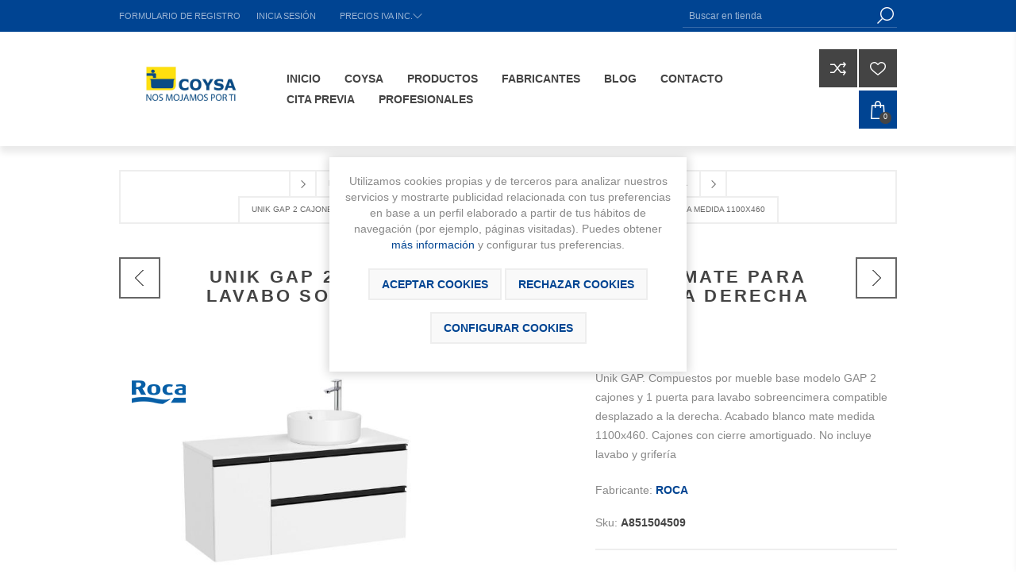

--- FILE ---
content_type: text/html; charset=utf-8
request_url: https://grupocoysa.com/7942
body_size: 24533
content:
<!DOCTYPE html><html lang=es class=html-product-details-page><head><title>UNIK GAP 2 CAJONES y 1 PUERTA BLANCO MATE PARA LAVABO SOBREENCIMERA DESPLAZADO A LA DERECHA MEDIDA 1100X460 | Grupo COYSA</title><meta charset=UTF-8><meta name=description content="Unik GAP. Compuestos por mueble base modelo GAP 2 cajones y 1 puerta  para lavabo sobreencimera compatible desplazado a la derecha. Acabado blanco mate medida 1100x460. Cajones con cierre amortiguado. No incluye lavabo y grifería"><meta name=keywords content="tienda de sanitarios,tienda de sanitarios madrid,tienda cuartos de baño,exposicion cuartos de baño"><meta name=generator content=nopCommerce><meta name=viewport content="width=device-width, initial-scale=1"><link href="https://fonts.googleapis.com/css?family=Open+Sans:400,300,700&amp;display=swap" rel=stylesheet><meta name=google-site-verification content=rBxvzFDsriX9ZGj0hpaIFnqYWfPvhzkfdC2oYYJej6Q><meta property=og:type content=product><meta property=og:title content="UNIK  GAP 2 CAJONES  y 1 PUERTA BLANCO MATE PARA LAVABO SOBREENCIMERA DESPLAZADO A LA DERECHA MEDIDA 1100X460"><meta property=og:description content="Unik GAP. Compuestos por mueble base modelo GAP 2 cajones y 1 puerta  para lavabo sobreencimera compatible desplazado a la derecha. Acabado blanco mate medida 1100x460. Cajones con cierre amortiguado. No incluye lavabo y grifería"><meta property=og:image content=https://grupocoysa.com/images/thumbs/0023496_unik-gap-2-cajones-y-1-puerta-blanco-mate-para-lavabo-sobreencimera-desplazado-a-la-derecha-medida-1_600.jpeg><meta property=og:image:url content=https://grupocoysa.com/images/thumbs/0023496_unik-gap-2-cajones-y-1-puerta-blanco-mate-para-lavabo-sobreencimera-desplazado-a-la-derecha-medida-1_600.jpeg><meta property=og:url content=https://grupocoysa.com/7942><meta property=og:site_name content=Coysa><meta property=twitter:card content=summary><meta property=twitter:site content=Coysa><meta property=twitter:title content="UNIK  GAP 2 CAJONES  y 1 PUERTA BLANCO MATE PARA LAVABO SOBREENCIMERA DESPLAZADO A LA DERECHA MEDIDA 1100X460"><meta property=twitter:description content="Unik GAP. Compuestos por mueble base modelo GAP 2 cajones y 1 puerta  para lavabo sobreencimera compatible desplazado a la derecha. Acabado blanco mate medida 1100x460. Cajones con cierre amortiguado. No incluye lavabo y grifería"><meta property=twitter:image content=https://grupocoysa.com/images/thumbs/0023496_unik-gap-2-cajones-y-1-puerta-blanco-mate-para-lavabo-sobreencimera-desplazado-a-la-derecha-medida-1_600.jpeg><meta property=twitter:url content=https://grupocoysa.com/7942><style>.product-details-page .full-description{display:none}.product-details-page .ui-tabs .full-description{display:block}.product-details-page .tabhead-full-description{display:none}.product-details-page .product-specs-box{display:none}.product-details-page .ui-tabs .product-specs-box{display:block}.product-details-page .ui-tabs .product-specs-box .title{display:none}.product-details-page .product-no-reviews,.product-details-page .product-review-links{display:none}</style><script async src=/Plugins/FoxNetSoft.GoogleAnalytics4/Scripts/GoogleAnalytics4.js></script><script>window.dataLayer=window.dataLayer||[];var GA4_productImpressions=GA4_productImpressions||[],GA4_productDetails=GA4_productDetails||[],GA4_cartproducts=GA4_cartproducts||[],GA4_wishlistproducts=GA4_wishlistproducts||[]</script><script>(function(n,t,i,r,u){n[r]=n[r]||[];n[r].push({"gtm.start":(new Date).getTime(),event:"gtm.js"});var e=t.getElementsByTagName(i)[0],f=t.createElement(i),o=r!="dataLayer"?"&l="+r:"";f.async=!0;f.src="https://www.googletagmanager.com/gtm.js?id="+u+o;e.parentNode.insertBefore(f,e)})(window,document,"script","dataLayer","GTM-5TW2W6K")</script><script>(function(n,t,i,r,u){n[r]=n[r]||[];n[r].push({"gtm.start":(new Date).getTime(),event:"gtm.js"});var e=t.getElementsByTagName(i)[0],f=t.createElement(i),o=r!="dataLayer"?"&l="+r:"";f.async=!0;f.src="https://www.googletagmanager.com/gtm.js?id="+u+o;e.parentNode.insertBefore(f,e)})(window,document,"script","dataLayer","GTM-5TW2W6K")</script><link href=/Themes/Brooklyn/Content/css/styles.css rel=stylesheet><link href=/Themes/Brooklyn/Content/css/tables.css rel=stylesheet><link href=/Themes/Brooklyn/Content/css/mobile-only.css rel=stylesheet><link href=/Themes/Brooklyn/Content/css/480.css rel=stylesheet><link href=/Themes/Brooklyn/Content/css/768.css rel=stylesheet><link href=/Themes/Brooklyn/Content/css/980.css rel=stylesheet><link href=/Themes/Brooklyn/Content/css/1280.css rel=stylesheet><link href=/Themes/Brooklyn/CustomCode/Content/css/custom.css rel=stylesheet><link href=/Plugins/SevenSpikes.Core/Styles/simplebar.css rel=stylesheet><link href=/Plugins/SevenSpikes.Core/Styles/perfect-scrollbar.min.css rel=stylesheet><link href=/Plugins/SevenSpikes.Nop.Plugins.PrevNextProduct/Themes/Brooklyn/Content/prevnextproduct.css rel=stylesheet><link href=/Plugins/SevenSpikes.Nop.Plugins.CloudZoom/Themes/Brooklyn/Content/cloud-zoom/CloudZoom.css rel=stylesheet><link href=/lib_npm/magnific-popup/magnific-popup.css rel=stylesheet><link href=/Plugins/SevenSpikes.Nop.Plugins.NopQuickTabs/Themes/Brooklyn/Content/QuickTabs.css rel=stylesheet><link href=/Plugins/SevenSpikes.Nop.Plugins.MegaMenu/Themes/Brooklyn/Content/MegaMenu.css rel=stylesheet><link href=/Plugins/SevenSpikes.Nop.Plugins.AjaxCart/Themes/Brooklyn/Content/ajaxCart.css rel=stylesheet><link href=/Plugins/SevenSpikes.Nop.Plugins.ProductRibbons/Styles/Ribbons.common.css rel=stylesheet><link href=/Plugins/SevenSpikes.Nop.Plugins.ProductRibbons/Themes/Brooklyn/Content/Ribbons.css rel=stylesheet><link href="/Themes/Brooklyn/Content/css/theme.custom-1.css?v=22" rel=stylesheet><link rel=canonical href=https://grupocoysa.com/7942><link href=https://grupocoysa.com/news/rss/3 rel=alternate type=application/rss+xml title="Coysa: News"><link rel="shortcut icon" href=/icons/icons_1/favicon.ico><script>!function(n,t,i){function p(){i.onInit&&i.onInit(r)}var u=n.location,s="script",h="instrumentationKey",f="ingestionendpoint",c="disableExceptionTracking",l="ai.device.",a="toLowerCase",e="crossOrigin",v="POST",y="appInsightsSDK",o=i.name||"appInsights",r;(i.name||n[y])&&(n[y]=o);r=n[o]||function(r){function nt(n,t){var i={},r="Browser";return i[l+"id"]=r[a](),i[l+"type"]=r,i["ai.operation.name"]=u&&u.pathname||"_unknown_",i["ai.internal.sdkVersion"]="javascript:snippet_"+(o.sv||o.version),{time:function(){function t(n){var t=""+n;return 1===t.length&&(t="0"+t),t}var n=new Date;return n.getUTCFullYear()+"-"+t(1+n.getUTCMonth())+"-"+t(n.getUTCDate())+"T"+t(n.getUTCHours())+":"+t(n.getUTCMinutes())+":"+t(n.getUTCSeconds())+"."+((n.getUTCMilliseconds()/1e3).toFixed(3)+"").slice(2,5)+"Z"}(),iKey:n,name:"Microsoft.ApplicationInsights."+n.replace(/-/g,"")+"."+t,sampleRate:100,tags:i,data:{baseData:{ver:2}}}}function rt(n){for(;n.length;)!function(n){o[n]=function(){var t=arguments;g||o.queue.push(function(){o[n].apply(o,t)})}}(n.pop())}var g=!1,w=!1,o={initialize:!0,queue:[],sv:"5",version:2,config:r},b=r.url||i.src,k,et,p,d;if(b){function tt(){var e,s,k,d,tt,it,c,l,y,t,p;g=!0;o.queue=[];w||(w=!0,e=b,c=function(){var n={},s=r.connectionString,u,t,i,e,o;if(s)for(u=s.split(";"),t=0;t<u.length;t++)i=u[t].split("="),2===i.length&&(n[i[0][a]()]=i[1]);return n[f]||(e=n.endpointsuffix,o=e?n.location:null,n[f]="https://"+(o?o+".":"")+"dc."+(e||"services.visualstudio.com")),n}(),l=c[h]||r[h]||"",y=c[f],t=y?y+"/v2/track":r.endpointUrl,(p=[]).push((s="SDK LOAD Failure: Failed to load Application Insights SDK script (See stack for details)",k=e,d=t,(it=(tt=nt(l,"Exception")).data).baseType="ExceptionData",it.baseData.exceptions=[{typeName:"SDKLoadFailed",message:s.replace(/\./g,"-"),hasFullStack:!1,stack:s+"\nSnippet failed to load ["+k+"] -- Telemetry is disabled\nHelp Link: https://go.microsoft.com/fwlink/?linkid=2128109\nHost: "+(u&&u.pathname||"_unknown_")+"\nEndpoint: "+d,parsedStack:[]}],tt)),p.push(function(n,t,i,r){var f=nt(l,"Message"),e=f.data,u;return e.baseType="MessageData",u=e.baseData,u.message='AI (Internal): 99 message:"'+("SDK LOAD Failure: Failed to load Application Insights SDK script (See stack for details) ("+i+")").replace(/\"/g,"")+'"',u.properties={endpoint:r},f}(0,0,e,t)),function(t,r){var f,u;JSON&&(f=n.fetch,f&&!i.useXhr?f(r,{method:v,body:JSON.stringify(t),mode:"cors"}):XMLHttpRequest&&(u=new XMLHttpRequest,u.open(v,r),u.setRequestHeader("Content-type","application/json"),u.send(JSON.stringify(t))))}(p,t))}function it(n,t){w||setTimeout(function(){!t&&o.core||tt()},500)}k=function(){var n=t.createElement(s),r;return n.src=b,r=i[e],!r&&""!==r||"undefined"==n[e]||(n[e]=r),n.onload=it,n.onerror=tt,n.onreadystatechange=function(t,i){"loaded"!==n.readyState&&"complete"!==n.readyState||it(0,i)},n}();i.ld<0?t.getElementsByTagName("head")[0].appendChild(k):setTimeout(function(){t.getElementsByTagName(s)[0].parentNode.appendChild(k)},i.ld||0)}try{o.cookie=t.cookie}catch(ot){}var y="track",ut="TrackPage",ft="TrackEvent";return rt([y+"Event",y+"PageView",y+"Exception",y+"Trace",y+"DependencyData",y+"Metric",y+"PageViewPerformance","start"+ut,"stop"+ut,"start"+ft,"stop"+ft,"addTelemetryInitializer","setAuthenticatedUserContext","clearAuthenticatedUserContext","flush"]),o.SeverityLevel={Verbose:0,Information:1,Warning:2,Error:3,Critical:4},et=(r.extensionConfig||{}).ApplicationInsightsAnalytics||{},!0!==r[c]&&!0!==et[c]&&(p="onerror",rt(["_"+p]),d=n[p],n[p]=function(n,t,i,r,u){var f=d&&d(n,t,i,r,u);return!0!==f&&o["_"+p]({message:n,url:t,lineNumber:i,columnNumber:r,error:u}),f},r.autoExceptionInstrumented=!0),o}(i.cfg);(n[o]=r).queue&&0===r.queue.length?(r.queue.push(p),r.trackPageView({})):p()}(window,document,{src:"https://js.monitor.azure.com/scripts/b/ai.2.min.js",crossOrigin:"anonymous",cfg:{connectionString:"InstrumentationKey=e7392fdd-39be-4676-a308-a9d33a97b15a;IngestionEndpoint=https://westeurope-5.in.applicationinsights.azure.com/;LiveEndpoint=https://westeurope.livediagnostics.monitor.azure.com/"}})</script><body class="notAndroid23 product-details-page-body"><noscript><iframe src="https://www.googletagmanager.com/ns.html?id=GTM-5TW2W6K" height=0 width=0 style=display:none;visibility:hidden></iframe></noscript><div class=ajax-loading-block-window style=display:none></div><div id=dialog-notifications-success title=Notificación style=display:none></div><div id=dialog-notifications-error title=Error style=display:none></div><div id=dialog-notifications-warning title=Advertencia style=display:none></div><div id=bar-notification class=bar-notification-container data-close=Cerca></div><!--[if lte IE 7]><div style=clear:both;height:59px;text-align:center;position:relative><a href=http://www.microsoft.com/windows/internet-explorer/default.aspx target=_blank> <img src=/Themes/Brooklyn/Content/img/ie_warning.jpg height=42 width=820 alt="You are using an outdated browser. For a faster, safer browsing experience, upgrade for free today."> </a></div><![endif]--><div class="master-wrapper-page items-per-row-three"><div class="header header-1"><div class=header-upper><div class=header-options-wrapper><div class=header-options><div class=header-links-wrapper><div class=header-links><ul><li><a href="/register?returnUrl=%2F7942" class=ico-register>Formulario de registro</a><li><a href="/login?returnUrl=%2F7942" class=ico-login>Inicia sesión</a></ul></div></div><div class=header-selectors-wrapper><div class=tax-display-type-selector><select id=customerTaxType name=customerTaxType onchange=setLocation(this.value) aria-label="Selector de impuestos"><option selected value="https://grupocoysa.com/changetaxtype/0?returnUrl=%2F7942">PRECIOS IVA INC.<option value="https://grupocoysa.com/changetaxtype/10?returnUrl=%2F7942">PRECIOS IVA EXC.</select></div></div></div><div class="search-box store-search-box"><form method=get id=small-search-box-form action=/search><input type=text class=search-box-text id=small-searchterms autocomplete=off name=q placeholder="Buscar en tienda" aria-label="Buscar en tienda"> <button type=submit class="button-1 search-box-button">Búsqueda</button></form></div></div></div><div class=header-lower><div class=header-actions-wrapper><div class=header-logo><a href="/" class=logo> <img alt=Coysa title=Coysa src="https://pronopcommerce.grupocoysa.com/images/thumbs/0000608_COYSA WEB.jpeg"> </a></div><div id=headerMenuParent><div class="header-menu pictures-per-row-four"><div class=close-menu><span>Close</span></div><ul class=mega-menu data-isrtlenabled=false data-enableclickfordropdown=true><li><a href="/" title=INICIO><span> INICIO</span></a><li class=has-sublist><a href=# class=with-subcategories title=COYSA><span> COYSA</span></a><div class=plus-button></div><div class=sublist-wrap><ul class=sublist><li class=back-button><span>Volver</span><li><a href=https://grupocoysa.com/quienes-somos title="Quiénes somos"><span> Qui&#xE9;nes somos</span></a><li><a href=https://grupocoysa.com/servicios-6 title=Servicios><span> Servicios</span></a><li><a href=https://grupocoysa.com/puntos-de-venta title="Puntos de venta"><span> Puntos de venta</span></a><li><a href=https://grupocoysa.com/bolsa-de-trabajo title="Bolsa de trabajo"><span> Bolsa de trabajo</span></a></ul></div><li class=has-sublist><span class="with-subcategories labelfornextplusbutton">PRODUCTOS</span><div class="dropdown categories fullWidth boxes-4"><div class=row-wrapper><div class=row><div class=box><div class=picture><a href=/ba%C3%B1eras title="Mostrar productos en la categoría BAÑERAS"> <img class=lazy alt="Imagen para la categoría BAÑERAS" src="[data-uri]" data-original=https://grupocoysa.com/images/thumbs/0027031_baneras_300.jpeg> </a></div><div class=details><div class=title><a href=/ba%C3%B1eras title=BAÑERAS><span>BA&#xD1;ERAS</span></a></div><ul class=subcategories><li><a href=/ba%C3%B1eras-de-surfex title="BAÑERAS DE SURFEX®">BA&#xD1;ERAS DE SURFEX&#xAE;</a><li><a href=/ba%C3%B1eras-de-stonex title="BAÑERAS DE STONEX®">BA&#xD1;ERAS DE STONEX&#xAE;</a><li><a href=/ba%C3%B1eras-acrilicas title="BAÑERAS ACRILICAS">BA&#xD1;ERAS ACRILICAS</a><li><a href=/ba%C3%B1eras-con-hidromasaje title="BAÑERAS CON HIDROMASAJE">BA&#xD1;ERAS CON HIDROMASAJE</a><li><a href=/ba%C3%B1eras-hierro-fundido title="BAÑERAS HIERRO FUNDIDO">BA&#xD1;ERAS HIERRO FUNDIDO</a><li><a href=/ba%C3%B1eras-de-acero title="BAÑERAS DE ACERO">BA&#xD1;ERAS DE ACERO</a><li><a href=/complementos-de-ba%C3%B1eras title="COMPLEMENTOS DE BAÑERAS">COMPLEMENTOS DE BA&#xD1;ERAS</a></ul></div></div><div class=box><div class=picture><a href=/platos-de-ducha title="Mostrar productos en la categoría PLATOS DUCHA"> <img class=lazy alt="Imagen para la categoría PLATOS DUCHA" src="[data-uri]" data-original=https://grupocoysa.com/images/thumbs/0027032_platos-ducha_300.jpeg> </a></div><div class=details><div class=title><a href=/platos-de-ducha title="PLATOS DUCHA"><span>PLATOS DUCHA</span></a></div><ul class=subcategories><li><a href=/platos-de-ducha-acrilicos title="PLATOS DUCHA ACRILICO">PLATOS DUCHA ACRILICO</a><li><a href=/platos-de-ducha-porcelana-senceramic title="PLATOS DUCHA PORCELANA-SENCERAMIC">PLATOS DUCHA PORCELANA-SENCERAMIC</a><li><a href=/platos-de-ducha-surfex-stonex title="PLATOS DUCHA SURFEX®-STONEX®">PLATOS DUCHA SURFEX&#xAE;-STONEX&#xAE;</a><li><a href=/complementos-de-platos-ducha title="COMPLEMENTOS DE PLATOS DUCHA">COMPLEMENTOS DE PLATOS DUCHA</a></ul></div></div><div class=box><div class=picture><a href=/griferia title="Mostrar productos en la categoría GRIFERIA"> <img class=lazy alt="Imagen para la categoría GRIFERIA" src="[data-uri]" data-original=https://grupocoysa.com/images/thumbs/0027033_griferia_300.jpeg> </a></div><div class=details><div class=title><a href=/griferia title=GRIFERIA><span>GRIFERIA</span></a></div><ul class=subcategories><li><a href=/griferia-de-lavabo title="GRIFERIA DE LAVABO">GRIFERIA DE LAVABO</a><li><a href=/griferia-de-bide title="GRIFERIA DE BIDE">GRIFERIA DE BIDE</a><li><a href=/griferia-de-ba%C3%B1era title="GRIFERIA DE BAÑERA">GRIFERIA DE BA&#xD1;ERA</a><li><a href=/griferia-de-ducha title="GRIFERIA DE DUCHA">GRIFERIA DE DUCHA</a><li><a href=/columnas-de-ducha-e-hidromasaje title="COLUMNAS DE DUCHA E HIDROMASAJE">COLUMNAS DE DUCHA E HIDROMASAJE</a><li><a href=/soluciones-empotradas-ba%C3%B1o-ducha title="SOLUCIONES EMPOTRADO BAÑO-DUCHA">SOLUCIONES EMPOTRADO BA&#xD1;O-DUCHA</a><li><a href=/duchas-de-mano-flexos-soportes title="DUCHAS DE MANO-FLEXOS-SOPORTES">DUCHAS DE MANO-FLEXOS-SOPORTES</a><li><a href=/griferia-de-cocina title="GRIFERIA DE COCINA">GRIFERIA DE COCINA</a></ul></div></div><div class=box><div class=picture><a href=/muebles-y-accesorios-de-ba%C3%B1o title="Mostrar productos en la categoría MUEBLES Y COMPLEMENTOS DE BAÑO"> <img class=lazy alt="Imagen para la categoría MUEBLES Y COMPLEMENTOS DE BAÑO" src="[data-uri]" data-original=https://grupocoysa.com/images/thumbs/0027034_GFMUEBLES@4x-100_300.jpeg> </a></div><div class=details><div class=title><a href=/muebles-y-accesorios-de-ba%C3%B1o title="MUEBLES Y COMPLEMENTOS DE BAÑO"><span>MUEBLES Y COMPLEMENTOS DE BA&#xD1;O</span></a></div><ul class=subcategories><li><a href=/muebles-con-lavabo title="MUEBLES CON LAVABO">MUEBLES CON LAVABO</a><li><a href=/muebles-con-lavabo-fondo-reducido title="MUEBLES CON LAVABO FONDO REDUCIDO">MUEBLES CON LAVABO FONDO REDUCIDO</a><li><a href=/muebles-con-lavabo-de-encimera title="MUEBLES CON LAVABO DE ENCIMERA">MUEBLES CON LAVABO DE ENCIMERA</a><li><a href=/muebles-auxiliares title="MUEBLES AUXILIARES">MUEBLES AUXILIARES</a><li><a href=/espejos-de-ba%C3%B1o title="ESPEJOS DE BAÑO">ESPEJOS DE BA&#xD1;O</a><li><a href=/complementos-de-muebles title="COMPLEMENTOS  DE MUEBLES">COMPLEMENTOS DE MUEBLES</a></ul></div></div></div><div class=row><div class=box><div class=picture><a href=/accesorios-de-ba%C3%B1o title="Mostrar productos en la categoría ACCESORIOS DE BAÑO"> <img class=lazy alt="Imagen para la categoría ACCESORIOS DE BAÑO" src="[data-uri]" data-original=https://grupocoysa.com/images/thumbs/0027035_accesorios-de-bano_300.jpeg> </a></div><div class=details><div class=title><a href=/accesorios-de-ba%C3%B1o title="ACCESORIOS DE BAÑO"><span>ACCESORIOS DE BA&#xD1;O</span></a></div><ul class=subcategories><li><a href=/perchas title="PERCHAS ">PERCHAS </a><li><a href=/jaboneras-dosificadores title=JABONERAS-DOSIFICADORES>JABONERAS-DOSIFICADORES</a><li><a href=/toalleros-de-ba%C3%B1o title="TOALLEROS DE BAÑO">TOALLEROS DE BA&#xD1;O</a><li><a href=/portarrollos title=PORTARROLLOS>PORTARROLLOS</a><li><a href=/contenedores-repisas title=CONTENEDORES-REPISAS>CONTENEDORES-REPISAS</a><li><a href=/escobilleros title=ESCOBILLEROS>ESCOBILLEROS</a><li><a href=/espejos-de-aumento title="ESPEJOS DE AUMENTO">ESPEJOS DE AUMENTO</a><li><a href=/papeleras-de-ba%C3%B1o-auxiliares title="PAPELERAS DE BAÑO-AUXILIARES">PAPELERAS DE BA&#xD1;O-AUXILIARES</a></ul></div></div><div class=box><div class=picture><a href=/accesibilidad-ba%C3%B1os-publicos title="Mostrar productos en la categoría ACCESIBILIDAD-BAÑOS PUBLICOS"> <img class=lazy alt="Imagen para la categoría ACCESIBILIDAD-BAÑOS PUBLICOS" src="[data-uri]" data-original=https://grupocoysa.com/images/thumbs/0027036_accesibilidad-banos-publicos_300.jpeg> </a></div><div class=details><div class=title><a href=/accesibilidad-ba%C3%B1os-publicos title="ACCESIBILIDAD-BAÑOS PUBLICOS"><span>ACCESIBILIDAD-BA&#xD1;OS PUBLICOS</span></a></div><ul class=subcategories><li><a href=/asas-de-ba%C3%B1o-barras-de-apoyo title="ASAS DE BAÑO-BARRAS DE APOYO">ASAS DE BA&#xD1;O-BARRAS DE APOYO</a><li><a href=/espejos-accesibilidad title="ESPEJOS ACCESIBILIDAD">ESPEJOS ACCESIBILIDAD</a><li><a href=/taburetes title="TABURETES ">TABURETES </a><li><a href=/dispensadores-de-papel-higienico title="DISPENSADORES DE PAPEL">DISPENSADORES DE PAPEL</a><li><a href=/dispensadores-de-jabon title="DISPENSADORES DE JABON">DISPENSADORES DE JABON</a><li><a href=/secadores-de-manos title="SECADORES DE MANOS">SECADORES DE MANOS</a></ul></div></div><div class=box><div class=picture><a href=/inodoros-y-bides title="Mostrar productos en la categoría INODOROS Y BIDES"> <img class=lazy alt="Imagen para la categoría INODOROS Y BIDES" src="[data-uri]" data-original=https://grupocoysa.com/images/thumbs/0027037_inodoros-y-bides_300.jpeg> </a></div><div class=details><div class=title><a href=/inodoros-y-bides title="INODOROS Y BIDES"><span>INODOROS Y BIDES</span></a></div><ul class=subcategories><li><a href=/inodoros title=INODOROS>INODOROS</a><li><a href=/inodoros-inteligentes title="INODOROS INTELIGENTES">INODOROS INTELIGENTES</a><li><a href=/asientos-y-tapas-de-inodoro title="ASIENTOS Y TAPAS DE INODORO">ASIENTOS Y TAPAS DE INODORO</a><li><a href=/bides title=BIDES>BIDES</a><li><a href=/tapas-de-bides title="TAPAS DE BIDES">TAPAS DE BIDES</a><li><a href=/cisternas-y-bastidores title="CISTERNAS Y BASTIDORES">CISTERNAS Y BASTIDORES</a><li><a href=/placas-de-accionamiento title="PLACAS DE ACCIONAMIENTO">PLACAS DE ACCIONAMIENTO</a><li><a href=/trituradores-de-inodoro title="TRITURADORES DE INODORO">TRITURADORES DE INODORO</a></ul></div></div><div class=box><div class=picture><a href=/lavabos title="Mostrar productos en la categoría LAVABOS"> <img class=lazy alt="Imagen para la categoría LAVABOS" src="[data-uri]" data-original=https://grupocoysa.com/images/thumbs/0027038_lavabos_300.jpeg> </a></div><div class=details><div class=title><a href=/lavabos title=LAVABOS><span>LAVABOS</span></a></div><ul class=subcategories><li><a href=/lavabos-murales title="LAVABOS MURALES">LAVABOS MURALES</a><li><a href=/lavabos-encimera title="LAVABOS ENCIMERA">LAVABOS ENCIMERA</a></ul></div></div></div><div class=row><div class=box><div class=picture><a href=/climatizacion title="Mostrar productos en la categoría CLIMATIZACION"> <img class=lazy alt="Imagen para la categoría CLIMATIZACION" src="[data-uri]" data-original=https://grupocoysa.com/images/thumbs/0027039_climatizacion_300.jpeg> </a></div><div class=details><div class=title><a href=/climatizacion title=CLIMATIZACION><span>CLIMATIZACION</span></a></div><ul class=subcategories><li><a href=/calderas-murales-a-gas title="CALDERAS MURALES A GAS">CALDERAS MURALES A GAS</a><li><a href=/radiadores-de-aluminio title="RADIADORES DE ALUMINIO">RADIADORES DE ALUMINIO</a><li><a href=/radiadores-de-acero title="RADIADORES DE ACERO">RADIADORES DE ACERO</a><li><a href=/radiadores-de-hierro-fundido title="RADIADORES DE HIERRO FUNDIDO">RADIADORES DE HIERRO FUNDIDO</a><li><a href=/radiadores-de-cuarto-de-ba%C3%B1o title="RADIADORES DE CUARTO DE BAÑO">RADIADORES DE CUARTO DE BA&#xD1;O</a><li><a href=/termos-electricos title="TERMOS ELECTRICOS">TERMOS ELECTRICOS</a></ul></div></div><div class=box><div class=picture><a href=/fregaderos-de-cocina title="Mostrar productos en la categoría FREGADEROS DE COCINA"> <img class=lazy alt="Imagen para la categoría FREGADEROS DE COCINA" src="[data-uri]" data-original=https://grupocoysa.com/images/thumbs/0027040_fregaderos-de-cocina_300.jpeg> </a></div><div class=details><div class=title><a href=/fregaderos-de-cocina title="FREGADEROS DE COCINA"><span>FREGADEROS DE COCINA</span></a></div><ul class=subcategories><li><a href=/fregaderos-de-cocina-sinteticos title="FREGADEROS DE COCINA SINTETICOS">FREGADEROS DE COCINA SINTETICOS</a><li><a href=/fregaderos-de-cocina-de-acero-inoxidable title="FREGADEROS DE COCINA DE ACERO INOXIDABLE">FREGADEROS DE COCINA DE ACERO INOXIDABLE</a><li><a href=/fregaderos-de-cocina-de-gres title="FREGADEROS DE COCINA DE GRES">FREGADEROS DE COCINA DE GRES</a></ul></div></div><div class=box><div class=picture><a href=/recambios-y-fontaneria title="Mostrar productos en la categoría RECAMBIOS Y FONTANERIA"> <img class=lazy alt="Imagen para la categoría RECAMBIOS Y FONTANERIA" src="[data-uri]" data-original=https://grupocoysa.com/images/thumbs/0027041_recambios-y-fontaneria_300.jpeg> </a></div><div class=details><div class=title><a href=/recambios-y-fontaneria title="RECAMBIOS Y FONTANERIA"><span>RECAMBIOS Y FONTANERIA</span></a></div><ul class=subcategories><li><a href=/pulsadores-y-tiradores title="PULSADORES Y TIRADORES">PULSADORES Y TIRADORES</a><li><a href=/mecanismos-de-cisterna title="MECANISMOS DE CISTERNA">MECANISMOS DE CISTERNA</a><li><a href=/bisagras-para-asientos-y-tapas title="BISAGRAS PARA ASIENTOS Y TAPAS">BISAGRAS PARA ASIENTOS Y TAPAS</a><li><a href=/recambios-de-griferia title="RECAMBIOS DE GRIFERIA">RECAMBIOS DE GRIFERIA</a><li><a href=/valvulas-y-sifones title="VALVULAS Y SIFONES">VALVULAS Y SIFONES</a><li><a href=/codos-y-manguitos title="CODOS Y MANGUITOS">CODOS Y MANGUITOS</a></ul></div></div><div class=box><div class=picture><a href=/outlet title="Mostrar productos en la categoría OUTLET"> <img class=lazy alt="Imagen para la categoría OUTLET" src="[data-uri]" data-original=https://grupocoysa.com/images/thumbs/0027042_outlet_300.jpeg> </a></div><div class=details><div class=title><a href=/outlet title=OUTLET><span>OUTLET</span></a></div><ul class=subcategories><li><a href=/griferia-3 title="GRIFERIA OUTLET">GRIFERIA OUTLET</a><li><a href=/muebles-de-ba%C3%B1o title="MUEBLES DE BAÑO">MUEBLES DE BA&#xD1;O</a></ul></div></div></div></div></div><li class="has-sublist with-dropdown-in-grid"><a class=with-subcategories href=/manufacturer/all title=FABRICANTES><span>FABRICANTES</span></a><div class="dropdown manufacturers fullWidth boxes-4"><div class=row-wrapper><div class=row><div class=box><div class=title><a class=manufacturer href=/roca-2 title=ROCA><span>ROCA</span></a></div><div class=picture><a class=manufacturer href=/roca-2 title=ROCA> <img class=lazy src="[data-uri]" data-original=https://pronopcommerce.grupocoysa.com/images/thumbs/0016362_roca_200.jpeg alt="Imagen para la categoría ROCA" title="Imagen para la categoría ROCA"> </a></div></div><div class=box><div class=title><a class=manufacturer href=/baxi-2 title=BAXI><span>BAXI</span></a></div><div class=picture><a class=manufacturer href=/baxi-2 title=BAXI> <img class=lazy src="[data-uri]" data-original=https://pronopcommerce.grupocoysa.com/images/thumbs/0016359_baxi_200.jpeg alt="Imagen para la categoría BAXI" title="Imagen para la categoría BAXI"> </a></div></div><div class=box><div class=title><a class=manufacturer href=/saunier-duval-2 title="SAUNIER DUVAL"><span>SAUNIER DUVAL</span></a></div><div class=picture><a class=manufacturer href=/saunier-duval-2 title="SAUNIER DUVAL"> <img class=lazy src="[data-uri]" data-original=https://pronopcommerce.grupocoysa.com/images/thumbs/0016356_saunier-duval_200.jpeg alt="Imagen para la categoría SAUNIER DUVAL" title="Imagen para la categoría SAUNIER DUVAL"> </a></div></div><div class=box><div class=title><a class=manufacturer href=/vaillant title=VAILLANT><span>VAILLANT</span></a></div><div class=picture><a class=manufacturer href=/vaillant title=VAILLANT> <img class=lazy src="[data-uri]" data-original=https://pronopcommerce.grupocoysa.com/images/thumbs/0016357_vaillant_200.jpeg alt="Imagen para la categoría VAILLANT" title="Imagen para la categoría VAILLANT"> </a></div></div></div><div class=row><div class=box><div class=title><a class=manufacturer href=/bosch title=BOSCH><span>BOSCH</span></a></div><div class=picture><a class=manufacturer href=/bosch title=BOSCH> <img class=lazy src="[data-uri]" data-original=https://pronopcommerce.grupocoysa.com/images/thumbs/0016358_bosch_200.jpeg alt="Imagen para la categoría BOSCH" title="Imagen para la categoría BOSCH"> </a></div></div><div class=box><div class=title><a class=manufacturer href=/cointra-3 title=COINTRA><span>COINTRA</span></a></div><div class=picture><a class=manufacturer href=/cointra-3 title=COINTRA> <img class=lazy src="[data-uri]" data-original=https://pronopcommerce.grupocoysa.com/images/thumbs/0019382_cointra_200.jpeg alt="Imagen para la categoría COINTRA" title="Imagen para la categoría COINTRA"> </a></div></div><div class=box><div class=title><a class=manufacturer href=/ariston title=ARISTON><span>ARISTON</span></a></div><div class=picture><a class=manufacturer href=/ariston title=ARISTON> <img class=lazy src="[data-uri]" data-original=https://pronopcommerce.grupocoysa.com/images/thumbs/0019386_ariston_200.jpeg alt="Imagen para la categoría ARISTON" title="Imagen para la categoría ARISTON"> </a></div></div><div class=box><div class=title><a class=manufacturer href=/laufen-3 title=LAUFEN><span>LAUFEN</span></a></div><div class=picture><a class=manufacturer href=/laufen-3 title=LAUFEN> <img class=lazy src="[data-uri]" data-original=https://pronopcommerce.grupocoysa.com/images/thumbs/0019389_laufen_200.jpeg alt="Imagen para la categoría LAUFEN" title="Imagen para la categoría LAUFEN"> </a></div></div></div><div class=row><div class=box><div class=title><a class=manufacturer href=/hansgrohe title=HANSGROHE><span>HANSGROHE</span></a></div><div class=picture><a class=manufacturer href=/hansgrohe title=HANSGROHE> <img class=lazy src="[data-uri]" data-original=https://pronopcommerce.grupocoysa.com/images/thumbs/0019843_hansgrohe_200.jpeg alt="Imagen para la categoría HANSGROHE" title="Imagen para la categoría HANSGROHE"> </a></div></div><div class=box><div class=title><a class=manufacturer href=/grohe-2 title=GROHE><span>GROHE</span></a></div><div class=picture><a class=manufacturer href=/grohe-2 title=GROHE> <img class=lazy src="[data-uri]" data-original=https://pronopcommerce.grupocoysa.com/images/thumbs/0019826_grohe_200.jpeg alt="Imagen para la categoría GROHE" title="Imagen para la categoría GROHE"> </a></div></div><div class=empty-box></div><div class=empty-box></div></div></div></div><li><a href=/blog title=BLOG><span> BLOG</span></a><li><a href=/contactus title=CONTACTO><span> CONTACTO</span></a><li><a href=https://grupocoysa.com/cita-previa title="CITA PREVIA"><span> CITA PREVIA</span></a><li class=has-sublist><a href=# class=with-subcategories title=PROFESIONALES><span> PROFESIONALES</span></a><div class=plus-button></div><div class=sublist-wrap><ul class=sublist><li class=back-button><span>Volver</span><li><a href=https://grupocoysa.com/soluciones-profesionales title="Soluciones profesionales"><span> Soluciones profesionales</span></a><li><a href=https://grupocoysa.com/profesionales title="Hazte profesional"><span> Hazte profesional</span></a><li><a href=https://grupocoysa.com/cat%C3%A1logos-y-tarifas title="Catálogos y tarifas"><span> Cat&#xE1;logos y tarifas</span></a></ul></div></ul><div class=menu-title><span>Menu</span></div><ul class=mega-menu-responsive><li><a href="/" title=INICIO><span> INICIO</span></a><li class=has-sublist><a href=# class=with-subcategories title=COYSA><span> COYSA</span></a><div class=plus-button></div><div class=sublist-wrap><ul class=sublist><li class=back-button><span>Volver</span><li><a href=https://grupocoysa.com/quienes-somos title="Quiénes somos"><span> Qui&#xE9;nes somos</span></a><li><a href=https://grupocoysa.com/servicios-6 title=Servicios><span> Servicios</span></a><li><a href=https://grupocoysa.com/puntos-de-venta title="Puntos de venta"><span> Puntos de venta</span></a><li><a href=https://grupocoysa.com/bolsa-de-trabajo title="Bolsa de trabajo"><span> Bolsa de trabajo</span></a></ul></div><li class=has-sublist><span class="with-subcategories single-item-categories labelfornextplusbutton">PRODUCTOS</span><div class=plus-button></div><div class=sublist-wrap><ul class=sublist><li class=back-button><span>Volver</span><li class=has-sublist><a href=/ba%C3%B1eras title=BAÑERAS class=with-subcategories><span>BA&#xD1;ERAS</span></a><div class=plus-button></div><div class=sublist-wrap><ul class=sublist><li class=back-button><span>Volver</span><li><a class=lastLevelCategory href=/ba%C3%B1eras-de-surfex title="BAÑERAS DE SURFEX®"><span>BA&#xD1;ERAS DE SURFEX&#xAE;</span></a><li><a class=lastLevelCategory href=/ba%C3%B1eras-de-stonex title="BAÑERAS DE STONEX®"><span>BA&#xD1;ERAS DE STONEX&#xAE;</span></a><li><a class=lastLevelCategory href=/ba%C3%B1eras-acrilicas title="BAÑERAS ACRILICAS"><span>BA&#xD1;ERAS ACRILICAS</span></a><li><a class=lastLevelCategory href=/ba%C3%B1eras-con-hidromasaje title="BAÑERAS CON HIDROMASAJE"><span>BA&#xD1;ERAS CON HIDROMASAJE</span></a><li><a class=lastLevelCategory href=/ba%C3%B1eras-hierro-fundido title="BAÑERAS HIERRO FUNDIDO"><span>BA&#xD1;ERAS HIERRO FUNDIDO</span></a><li><a class=lastLevelCategory href=/ba%C3%B1eras-de-acero title="BAÑERAS DE ACERO"><span>BA&#xD1;ERAS DE ACERO</span></a><li><a class=lastLevelCategory href=/complementos-de-ba%C3%B1eras title="COMPLEMENTOS DE BAÑERAS"><span>COMPLEMENTOS DE BA&#xD1;ERAS</span></a></ul></div><li class=has-sublist><a href=/platos-de-ducha title="PLATOS DUCHA" class=with-subcategories><span>PLATOS DUCHA</span></a><div class=plus-button></div><div class=sublist-wrap><ul class=sublist><li class=back-button><span>Volver</span><li><a class=lastLevelCategory href=/platos-de-ducha-acrilicos title="PLATOS DUCHA ACRILICO"><span>PLATOS DUCHA ACRILICO</span></a><li><a class=lastLevelCategory href=/platos-de-ducha-porcelana-senceramic title="PLATOS DUCHA PORCELANA-SENCERAMIC"><span>PLATOS DUCHA PORCELANA-SENCERAMIC</span></a><li><a class=lastLevelCategory href=/platos-de-ducha-surfex-stonex title="PLATOS DUCHA SURFEX®-STONEX®"><span>PLATOS DUCHA SURFEX&#xAE;-STONEX&#xAE;</span></a><li><a class=lastLevelCategory href=/complementos-de-platos-ducha title="COMPLEMENTOS DE PLATOS DUCHA"><span>COMPLEMENTOS DE PLATOS DUCHA</span></a></ul></div><li class=has-sublist><a href=/griferia title=GRIFERIA class=with-subcategories><span>GRIFERIA</span></a><div class=plus-button></div><div class=sublist-wrap><ul class=sublist><li class=back-button><span>Volver</span><li><a class=lastLevelCategory href=/griferia-de-lavabo title="GRIFERIA DE LAVABO"><span>GRIFERIA DE LAVABO</span></a><li><a class=lastLevelCategory href=/griferia-de-bide title="GRIFERIA DE BIDE"><span>GRIFERIA DE BIDE</span></a><li><a class=lastLevelCategory href=/griferia-de-ba%C3%B1era title="GRIFERIA DE BAÑERA"><span>GRIFERIA DE BA&#xD1;ERA</span></a><li><a class=lastLevelCategory href=/griferia-de-ducha title="GRIFERIA DE DUCHA"><span>GRIFERIA DE DUCHA</span></a><li><a class=lastLevelCategory href=/columnas-de-ducha-e-hidromasaje title="COLUMNAS DE DUCHA E HIDROMASAJE"><span>COLUMNAS DE DUCHA E HIDROMASAJE</span></a><li><a class=lastLevelCategory href=/soluciones-empotradas-ba%C3%B1o-ducha title="SOLUCIONES EMPOTRADO BAÑO-DUCHA"><span>SOLUCIONES EMPOTRADO BA&#xD1;O-DUCHA</span></a><li><a class=lastLevelCategory href=/duchas-de-mano-flexos-soportes title="DUCHAS DE MANO-FLEXOS-SOPORTES"><span>DUCHAS DE MANO-FLEXOS-SOPORTES</span></a><li><a class=lastLevelCategory href=/griferia-de-cocina title="GRIFERIA DE COCINA"><span>GRIFERIA DE COCINA</span></a></ul></div><li class=has-sublist><a href=/muebles-y-accesorios-de-ba%C3%B1o title="MUEBLES Y COMPLEMENTOS DE BAÑO" class=with-subcategories><span>MUEBLES Y COMPLEMENTOS DE BA&#xD1;O</span></a><div class=plus-button></div><div class=sublist-wrap><ul class=sublist><li class=back-button><span>Volver</span><li><a class=lastLevelCategory href=/muebles-con-lavabo title="MUEBLES CON LAVABO"><span>MUEBLES CON LAVABO</span></a><li><a class=lastLevelCategory href=/muebles-con-lavabo-fondo-reducido title="MUEBLES CON LAVABO FONDO REDUCIDO"><span>MUEBLES CON LAVABO FONDO REDUCIDO</span></a><li><a class=lastLevelCategory href=/muebles-con-lavabo-de-encimera title="MUEBLES CON LAVABO DE ENCIMERA"><span>MUEBLES CON LAVABO DE ENCIMERA</span></a><li><a class=lastLevelCategory href=/muebles-auxiliares title="MUEBLES AUXILIARES"><span>MUEBLES AUXILIARES</span></a><li><a class=lastLevelCategory href=/espejos-de-ba%C3%B1o title="ESPEJOS DE BAÑO"><span>ESPEJOS DE BA&#xD1;O</span></a><li><a class=lastLevelCategory href=/complementos-de-muebles title="COMPLEMENTOS  DE MUEBLES"><span>COMPLEMENTOS DE MUEBLES</span></a></ul></div><li class=has-sublist><a href=/accesorios-de-ba%C3%B1o title="ACCESORIOS DE BAÑO" class=with-subcategories><span>ACCESORIOS DE BA&#xD1;O</span></a><div class=plus-button></div><div class=sublist-wrap><ul class=sublist><li class=back-button><span>Volver</span><li><a class=lastLevelCategory href=/perchas title="PERCHAS "><span>PERCHAS </span></a><li><a class=lastLevelCategory href=/jaboneras-dosificadores title=JABONERAS-DOSIFICADORES><span>JABONERAS-DOSIFICADORES</span></a><li><a class=lastLevelCategory href=/toalleros-de-ba%C3%B1o title="TOALLEROS DE BAÑO"><span>TOALLEROS DE BA&#xD1;O</span></a><li><a class=lastLevelCategory href=/portarrollos title=PORTARROLLOS><span>PORTARROLLOS</span></a><li><a class=lastLevelCategory href=/contenedores-repisas title=CONTENEDORES-REPISAS><span>CONTENEDORES-REPISAS</span></a><li><a class=lastLevelCategory href=/escobilleros title=ESCOBILLEROS><span>ESCOBILLEROS</span></a><li><a class=lastLevelCategory href=/espejos-de-aumento title="ESPEJOS DE AUMENTO"><span>ESPEJOS DE AUMENTO</span></a><li><a class=lastLevelCategory href=/papeleras-de-ba%C3%B1o-auxiliares title="PAPELERAS DE BAÑO-AUXILIARES"><span>PAPELERAS DE BA&#xD1;O-AUXILIARES</span></a></ul></div><li class=has-sublist><a href=/accesibilidad-ba%C3%B1os-publicos title="ACCESIBILIDAD-BAÑOS PUBLICOS" class=with-subcategories><span>ACCESIBILIDAD-BA&#xD1;OS PUBLICOS</span></a><div class=plus-button></div><div class=sublist-wrap><ul class=sublist><li class=back-button><span>Volver</span><li><a class=lastLevelCategory href=/asas-de-ba%C3%B1o-barras-de-apoyo title="ASAS DE BAÑO-BARRAS DE APOYO"><span>ASAS DE BA&#xD1;O-BARRAS DE APOYO</span></a><li><a class=lastLevelCategory href=/espejos-accesibilidad title="ESPEJOS ACCESIBILIDAD"><span>ESPEJOS ACCESIBILIDAD</span></a><li><a class=lastLevelCategory href=/taburetes title="TABURETES "><span>TABURETES </span></a><li><a class=lastLevelCategory href=/dispensadores-de-papel-higienico title="DISPENSADORES DE PAPEL"><span>DISPENSADORES DE PAPEL</span></a><li><a class=lastLevelCategory href=/dispensadores-de-jabon title="DISPENSADORES DE JABON"><span>DISPENSADORES DE JABON</span></a><li><a class=lastLevelCategory href=/secadores-de-manos title="SECADORES DE MANOS"><span>SECADORES DE MANOS</span></a></ul></div><li class=has-sublist><a href=/inodoros-y-bides title="INODOROS Y BIDES" class=with-subcategories><span>INODOROS Y BIDES</span></a><div class=plus-button></div><div class=sublist-wrap><ul class=sublist><li class=back-button><span>Volver</span><li><a class=lastLevelCategory href=/inodoros title=INODOROS><span>INODOROS</span></a><li><a class=lastLevelCategory href=/inodoros-inteligentes title="INODOROS INTELIGENTES"><span>INODOROS INTELIGENTES</span></a><li><a class=lastLevelCategory href=/asientos-y-tapas-de-inodoro title="ASIENTOS Y TAPAS DE INODORO"><span>ASIENTOS Y TAPAS DE INODORO</span></a><li><a class=lastLevelCategory href=/bides title=BIDES><span>BIDES</span></a><li><a class=lastLevelCategory href=/tapas-de-bides title="TAPAS DE BIDES"><span>TAPAS DE BIDES</span></a><li><a class=lastLevelCategory href=/cisternas-y-bastidores title="CISTERNAS Y BASTIDORES"><span>CISTERNAS Y BASTIDORES</span></a><li><a class=lastLevelCategory href=/placas-de-accionamiento title="PLACAS DE ACCIONAMIENTO"><span>PLACAS DE ACCIONAMIENTO</span></a><li><a class=lastLevelCategory href=/trituradores-de-inodoro title="TRITURADORES DE INODORO"><span>TRITURADORES DE INODORO</span></a></ul></div><li class=has-sublist><a href=/lavabos title=LAVABOS class=with-subcategories><span>LAVABOS</span></a><div class=plus-button></div><div class=sublist-wrap><ul class=sublist><li class=back-button><span>Volver</span><li><a class=lastLevelCategory href=/lavabos-murales title="LAVABOS MURALES"><span>LAVABOS MURALES</span></a><li><a class=lastLevelCategory href=/lavabos-encimera title="LAVABOS ENCIMERA"><span>LAVABOS ENCIMERA</span></a></ul></div><li class=has-sublist><a href=/climatizacion title=CLIMATIZACION class=with-subcategories><span>CLIMATIZACION</span></a><div class=plus-button></div><div class=sublist-wrap><ul class=sublist><li class=back-button><span>Volver</span><li><a class=lastLevelCategory href=/calderas-murales-a-gas title="CALDERAS MURALES A GAS"><span>CALDERAS MURALES A GAS</span></a><li><a class=lastLevelCategory href=/radiadores-de-aluminio title="RADIADORES DE ALUMINIO"><span>RADIADORES DE ALUMINIO</span></a><li><a class=lastLevelCategory href=/radiadores-de-acero title="RADIADORES DE ACERO"><span>RADIADORES DE ACERO</span></a><li><a class=lastLevelCategory href=/radiadores-de-hierro-fundido title="RADIADORES DE HIERRO FUNDIDO"><span>RADIADORES DE HIERRO FUNDIDO</span></a><li><a class=lastLevelCategory href=/radiadores-de-cuarto-de-ba%C3%B1o title="RADIADORES DE CUARTO DE BAÑO"><span>RADIADORES DE CUARTO DE BA&#xD1;O</span></a><li><a class=lastLevelCategory href=/termos-electricos title="TERMOS ELECTRICOS"><span>TERMOS ELECTRICOS</span></a></ul></div><li class=has-sublist><a href=/fregaderos-de-cocina title="FREGADEROS DE COCINA" class=with-subcategories><span>FREGADEROS DE COCINA</span></a><div class=plus-button></div><div class=sublist-wrap><ul class=sublist><li class=back-button><span>Volver</span><li><a class=lastLevelCategory href=/fregaderos-de-cocina-sinteticos title="FREGADEROS DE COCINA SINTETICOS"><span>FREGADEROS DE COCINA SINTETICOS</span></a><li><a class=lastLevelCategory href=/fregaderos-de-cocina-de-acero-inoxidable title="FREGADEROS DE COCINA DE ACERO INOXIDABLE"><span>FREGADEROS DE COCINA DE ACERO INOXIDABLE</span></a><li><a class=lastLevelCategory href=/fregaderos-de-cocina-de-gres title="FREGADEROS DE COCINA DE GRES"><span>FREGADEROS DE COCINA DE GRES</span></a></ul></div><li class=has-sublist><a href=/recambios-y-fontaneria title="RECAMBIOS Y FONTANERIA" class=with-subcategories><span>RECAMBIOS Y FONTANERIA</span></a><div class=plus-button></div><div class=sublist-wrap><ul class=sublist><li class=back-button><span>Volver</span><li><a class=lastLevelCategory href=/pulsadores-y-tiradores title="PULSADORES Y TIRADORES"><span>PULSADORES Y TIRADORES</span></a><li><a class=lastLevelCategory href=/mecanismos-de-cisterna title="MECANISMOS DE CISTERNA"><span>MECANISMOS DE CISTERNA</span></a><li><a class=lastLevelCategory href=/bisagras-para-asientos-y-tapas title="BISAGRAS PARA ASIENTOS Y TAPAS"><span>BISAGRAS PARA ASIENTOS Y TAPAS</span></a><li><a class=lastLevelCategory href=/recambios-de-griferia title="RECAMBIOS DE GRIFERIA"><span>RECAMBIOS DE GRIFERIA</span></a><li><a class=lastLevelCategory href=/valvulas-y-sifones title="VALVULAS Y SIFONES"><span>VALVULAS Y SIFONES</span></a><li><a class=lastLevelCategory href=/codos-y-manguitos title="CODOS Y MANGUITOS"><span>CODOS Y MANGUITOS</span></a></ul></div><li class=has-sublist><a href=/outlet title=OUTLET class=with-subcategories><span>OUTLET</span></a><div class=plus-button></div><div class=sublist-wrap><ul class=sublist><li class=back-button><span>Volver</span><li><a class=lastLevelCategory href=/griferia-3 title="GRIFERIA OUTLET"><span>GRIFERIA OUTLET</span></a><li><a class=lastLevelCategory href=/muebles-de-ba%C3%B1o title="MUEBLES DE BAÑO"><span>MUEBLES DE BA&#xD1;O</span></a></ul></div></ul></div><li class=has-sublist><a class=with-subcategories href=/manufacturer/all title=FABRICANTES><span>FABRICANTES</span></a><div class=plus-button></div><div class=sublist-wrap><ul class=sublist><li class=back-button><span>Volver</span><li><a href=/roca-2 title=ROCA><span>ROCA</span></a><li><a href=/baxi-2 title=BAXI><span>BAXI</span></a><li><a href=/saunier-duval-2 title="SAUNIER DUVAL"><span>SAUNIER DUVAL</span></a><li><a href=/vaillant title=VAILLANT><span>VAILLANT</span></a><li><a href=/bosch title=BOSCH><span>BOSCH</span></a><li><a href=/cointra-3 title=COINTRA><span>COINTRA</span></a><li><a href=/ariston title=ARISTON><span>ARISTON</span></a><li><a href=/laufen-3 title=LAUFEN><span>LAUFEN</span></a><li><a href=/hansgrohe title=HANSGROHE><span>HANSGROHE</span></a><li><a href=/grohe-2 title=GROHE><span>GROHE</span></a></ul></div><li><a href=/blog title=BLOG><span> BLOG</span></a><li><a href=/contactus title=CONTACTO><span> CONTACTO</span></a><li><a href=https://grupocoysa.com/cita-previa title="CITA PREVIA"><span> CITA PREVIA</span></a><li class=has-sublist><a href=# class=with-subcategories title=PROFESIONALES><span> PROFESIONALES</span></a><div class=plus-button></div><div class=sublist-wrap><ul class=sublist><li class=back-button><span>Volver</span><li><a href=https://grupocoysa.com/soluciones-profesionales title="Soluciones profesionales"><span> Soluciones profesionales</span></a><li><a href=https://grupocoysa.com/profesionales title="Hazte profesional"><span> Hazte profesional</span></a><li><a href=https://grupocoysa.com/cat%C3%A1logos-y-tarifas title="Catálogos y tarifas"><span> Cat&#xE1;logos y tarifas</span></a></ul></div></ul></div></div><div class=header-actions><a alt="Añadir a la lista de comparación" href=/compareproducts class=ico-compare> <span class=wishlist-qty></span> </a> <a alt="Lista de deseos" href=/wishlist class=ico-wishlist> <span class=wishlist-qty></span> </a> <a alt="Carrito de compras" href=/cart class=ico-cart> <span class=cart-qty>0</span> </a><div id=flyout-cart class="flyout-cart simplebar"><div class=mini-shopping-cart><div class=count>No tienes artículos en tu carrito de compras.</div></div></div></div></div></div></div><div></div><div class=overlayOffCanvas></div><div class=responsive-nav-wrapper-parent data-identifyer=2><div class=responsive-nav-wrapper><div class=menu-title><span>Menu</span></div><div class=search-wrap><span>Búsqueda</span></div><div class=compare-opener><a alt="Lista de deseos" href=/compareproducts title="Compare la lista de productos">Compare la lista de productos</a></div><div class=wishlist-opener><a alt="Lista de deseos" href=/wishlist title="Lista de deseos">Lista de deseos</a></div><div class=shopping-cart-link><a alt="Carrito de compras" href=/cart> <small class=cart-qty>0</small> </a></div><div class=filters-button><span>Filtros</span></div><div class=personal-button id=header-links-opener><span>Personal menu</span></div></div></div><div class="master-wrapper-content two-columns"><div class=ajaxCartInfo data-getajaxcartbuttonurl=/NopAjaxCart/GetAjaxCartButtonsAjax data-productpageaddtocartbuttonselector=.add-to-cart-button data-productboxaddtocartbuttonselector=.product-box-add-to-cart-button data-productboxproductitemelementselector=.product-item data-usenopnotification=False data-nopnotificationcartresource="El producto se ha añadido a su &lt;a href=&#34;/cart&#34;> carrito de la compra&lt;/a>" data-nopnotificationwishlistresource="El producto se ha añadido a su &lt;a href=&#34;/wishlist&#34;> lista de deseos&lt;/a>" data-enableonproductpage=True data-enableoncatalogpages=True data-minishoppingcartquatityformattingresource={0} data-miniwishlistquatityformattingresource={0} data-addtowishlistbuttonselector=.add-to-wishlist-button></div><input id=addProductVariantToCartUrl name=addProductVariantToCartUrl type=hidden value=/AddProductFromProductDetailsPageToCartAjax> <input id=addProductToCartUrl name=addProductToCartUrl type=hidden value=/AddProductToCartAjax> <input id=miniShoppingCartUrl name=miniShoppingCartUrl type=hidden value=/MiniShoppingCart> <input id=flyoutShoppingCartUrl name=flyoutShoppingCartUrl type=hidden value=/NopAjaxCartFlyoutShoppingCart> <input id=checkProductAttributesUrl name=checkProductAttributesUrl type=hidden value=/CheckIfProductOrItsAssociatedProductsHasAttributes> <input id=getMiniProductDetailsViewUrl name=getMiniProductDetailsViewUrl type=hidden value=/GetMiniProductDetailsView> <input id=flyoutShoppingCartPanelSelector name=flyoutShoppingCartPanelSelector type=hidden value=#flyout-cart> <input id=shoppingCartMenuLinkSelector name=shoppingCartMenuLinkSelector type=hidden value=span.cart-qty> <input id=wishlistMenuLinkSelector name=wishlistMenuLinkSelector type=hidden value=span.wishlist-qty><div id=product-ribbon-info data-productid=7942 data-productboxselector=".product-item, .item-holder" data-productboxpicturecontainerselector=".picture, .item-picture" data-productpagepicturesparentcontainerselector=.product-essential data-productpagebugpicturecontainerselector=.picture data-retrieveproductribbonsurl=/RetrieveProductRibbons></div><div class=master-column-wrapper><div class=breadcrumb><ul itemscope itemtype=http://schema.org/BreadcrumbList><li><span> <a href="/"> <span>Casa</span> </a> </span> <span class=delimiter>/</span><li itemprop=itemListElement itemscope itemtype=http://schema.org/ListItem><a href=/muebles-y-accesorios-de-ba%C3%B1o itemprop=item> <span itemprop=name>MUEBLES Y COMPLEMENTOS DE BA&#xD1;O</span> </a> <span class=delimiter>/</span><meta itemprop=position content=1><li itemprop=itemListElement itemscope itemtype=http://schema.org/ListItem><a href=/muebles-con-lavabo-de-encimera itemprop=item> <span itemprop=name>MUEBLES CON LAVABO DE ENCIMERA</span> </a> <span class=delimiter>/</span><meta itemprop=position content=2><li itemprop=itemListElement itemscope itemtype=http://schema.org/ListItem><strong class=current-item itemprop=name>UNIK GAP 2 CAJONES y 1 PUERTA BLANCO MATE PARA LAVABO SOBREENCIMERA DESPLAZADO A LA DERECHA MEDIDA 1100X460</strong> <span itemprop=item itemscope itemtype=http://schema.org/Thing id=/7942> </span><meta itemprop=position content=3></ul></div><div class=center-1><div class="page product-details-page"><div class=page-body><script>window.dataLayer=window.dataLayer||[];var GA4_productImpressions=GA4_productImpressions||[],GA4_productDetails=GA4_productDetails||[];GA4_productDetails=[{item_name:"UNIK  GAP 2 CAJONES  y 1 PUERTA BLANCO MATE PARA LAVABO SOBREENCIMERA DESPLAZADO A LA DERECHA MEDIDA 1100X460",item_id:"7942",price:669.13,item_brand:"ROCA",item_category:"MUEBLES CON LAVABO DE ENCIMERA",productId:7942}];dataLayer.push({event:"ga4_view_item",ecommerce:{currency:"EUR",items:GA4_productDetails}})</script><form method=post id=product-details-form action=/7942><div itemscope itemtype=http://schema.org/Product><meta itemprop=name content="UNIK  GAP 2 CAJONES  y 1 PUERTA BLANCO MATE PARA LAVABO SOBREENCIMERA DESPLAZADO A LA DERECHA MEDIDA 1100X460"><meta itemprop=sku content=A851504509><meta itemprop=gtin content=""><meta itemprop=mpn content=A851504509><meta itemprop=description content="Unik GAP. Compuestos por mueble base modelo GAP 2 cajones y 1 puerta  para lavabo sobreencimera compatible desplazado a la derecha. Acabado blanco mate medida 1100x460. Cajones con cierre amortiguado. No incluye lavabo y grifería"><meta itemprop=image content=https://grupocoysa.com/images/thumbs/0023496_unik-gap-2-cajones-y-1-puerta-blanco-mate-para-lavabo-sobreencimera-desplazado-a-la-derecha-medida-1_600.jpeg><meta itemprop=brand content=ROCA><div itemprop=offers itemscope itemtype=http://schema.org/Offer><meta itemprop=url content=https://grupocoysa.com/7942><meta itemprop=price content=669.13><meta itemprop=priceCurrency content=EUR><meta itemprop=priceValidUntil><meta itemprop=availability content=http://schema.org/InStock></div><div itemprop=review itemscope itemtype=http://schema.org/Review><meta itemprop=author content=ALL><meta itemprop=url content=/productreviews/7942></div></div><div data-productid=7942><div class=product-name><h1>UNIK GAP 2 CAJONES y 1 PUERTA BLANCO MATE PARA LAVABO SOBREENCIMERA DESPLAZADO A LA DERECHA MEDIDA 1100X460</h1><div class=previous-product><a href=/7970 title="UNIK  GAP 2 CAJONES  y 1 PU..."><span class=previous-product-label>Previous product</span><span class=previous-product-title>UNIK GAP 2 CAJONES y 1 PU...</span></a></div><div class=next-product><a href=/7994 title="UNIK  GAP 2 CAJONES  y 1 PU..."><span class=next-product-label>Next product</span><span class=next-product-title>UNIK GAP 2 CAJONES y 1 PU...</span></a></div></div><div class=product-essential><input type=hidden class=cloudZoomAdjustPictureOnProductAttributeValueChange data-productid=7942 data-isintegratedbywidget=true> <input type=hidden class=cloudZoomEnableClickToZoom><div class="gallery sevenspikes-cloudzoom-gallery"><div class=picture-wrapper><div class=picture id=sevenspikes-cloud-zoom data-zoomwindowelementid="" data-selectoroftheparentelementofthecloudzoomwindow="" data-defaultimagecontainerselector=".product-essential .gallery" data-zoom-window-width=400 data-zoom-window-height=360><a href=https://grupocoysa.com/images/thumbs/0023496_unik-gap-2-cajones-y-1-puerta-blanco-mate-para-lavabo-sobreencimera-desplazado-a-la-derecha-medida-1.jpeg data-full-image-url=https://grupocoysa.com/images/thumbs/0023496_unik-gap-2-cajones-y-1-puerta-blanco-mate-para-lavabo-sobreencimera-desplazado-a-la-derecha-medida-1.jpeg class=picture-link id=zoom1> <img src=https://grupocoysa.com/images/thumbs/0023496_unik-gap-2-cajones-y-1-puerta-blanco-mate-para-lavabo-sobreencimera-desplazado-a-la-derecha-medida-1_600.jpeg alt="UNIK GAP ENCIMERA 2CJ-1PT 1100 BLANCO MATE DCHA A851504509" class=cloudzoom id=cloudZoomImage itemprop=image data-cloudzoom="appendSelector: '.picture-wrapper', zoomOffsetX: 10, zoomOffsetY: 0, autoInside: 1024, tintOpacity: 0, zoomWidth: 400, zoomHeight: 360, easing: 3, touchStartDelay: true, zoomFlyOut: false, disableZoom: 'auto'"> </a></div></div></div><div class=overview><div class=short-description>Unik GAP. Compuestos por mueble base modelo GAP 2 cajones y 1 puerta para lavabo sobreencimera compatible desplazado a la derecha. Acabado blanco mate medida 1100x460. Cajones con cierre amortiguado. No incluye lavabo y grifería</div><div class=manufacturers><span class=label>Fabricante:</span> <span class=value> <a href=/roca-2>ROCA</a> </span></div><div class=additional-details><div class=sku><span class=label>Sku:</span> <span class=value id=sku-7942>A851504509</span></div></div><div class=attributes><ul><li><div class=dt id=product_attribute_label_1583173><label class=text-prompt> Medida </label></div><div class=dd id=product_attribute_input_1583173><select data-attr=1583173 name=product_attribute_1583173 id=product_attribute_1583173><option value=0>Por favor, elige<option data-attr-value=10234432 selected value=10234432>1100x460x537 mm<option data-attr-value=10234629 value=10234629>1000x460x537 mm<option data-attr-value=10234631 value=10234631>900x460x537 mm</select></div></ul><span id=combination-not-available style="display:none;color:#f00;padding:10px 15px 10px">Combinación no disponible</span></div><div class=overview-buttons><div class=add-to-wishlist><button type=button id=add-to-wishlist-button-7942 class="button-2 add-to-wishlist-button" data-productid=7942 onclick="return AjaxCart.addproducttocart_details(&#34;/addproducttocart/details/7942/2&#34;,&#34;#product-details-form&#34;),!1">A&#xF1;adir a la lista de deseos</button></div><div class=compare-products><button type=button class="button-2 add-to-compare-list-button" onclick="return AjaxCart.addproducttocomparelist(&#34;/compareproducts/add/7942&#34;),!1">Añadir a la lista de comparación</button></div><div class=email-a-friend><button type=button title="Enviar un correo electrónico a un amigo" class="button-2 email-a-friend-button" onclick="setLocation(&#34;/productemailafriend/7942&#34;)">Enviar un correo electrónico a un amigo</button></div></div><div class=prices><div class=product-price><span id=price-value-7942 class=price-value-7942> 669,13 € IVA Inc. </span></div></div><div class=add-to-cart><div class=add-to-cart-panel><label class=qty-label for=addtocart_7942_EnteredQuantity>Cant.:</label> <input id=product_enteredQuantity_7942 class=qty-input type=text aria-label="Ingrese una cantidad" data-val=true data-val-required="The Cant. field is required." name=addtocart_7942.EnteredQuantity value=1> <button type=button id=add-to-cart-button-7942 class="button-1 add-to-cart-button" data-productid=7942 onclick="return AjaxCart.addproducttocart_details(&#34;/addproducttocart/details/7942/1&#34;,&#34;#product-details-form&#34;),!1">A&#xF1;adir al carrito</button></div></div><div class=availability><div class=stock><span class=label>Disponibilidad:</span><div class="row availability-bottom"></div><span class=value id=stock-availability-value-7942>Producto bajo pedido, plazo de entrega aprox 30 d&#xED;as</span></div></div><div class=product-share-button><div class="addthis_toolbox addthis_default_style"><a class=addthis_button_preferred_1></a><a class=addthis_button_preferred_2></a><a class=addthis_button_preferred_3></a><a class=addthis_button_preferred_4></a><a class=addthis_button_compact></a><a class="addthis_counter addthis_bubble_style"></a></div><script src="https://s7.addthis.com/js/250/addthis_widget.js#pubid=nopsolutions"></script></div></div><div class=full-description><p style=text-align:left><strong>CARACTERÍSTICAS TÉCNICAS</strong><p style=text-align:left>Mueble base de dos cajones para lavabo de sobre encimera en posición derecha compatible. No incluye lavabo ni grifería.<p style=text-align:left><strong>Apertura mano derecha</strong><p style=text-align:left><strong>Combinación de puertas y cajones:&nbsp;</strong>1 Puerta y 2 Cajones<p style=text-align:left><strong>Configuración de orificios:&nbsp;</strong>Sin agujeros<p style=text-align:left><strong>Estructura del mueble:&nbsp;</strong>Combinación de puertas y cajones<p style=text-align:left><strong>Material:&nbsp;</strong>Aglomerado<p style=text-align:left><strong>Material de la repisa:&nbsp;</strong>Aglomerado<p style=text-align:left><strong>Posición de la grifería:&nbsp;</strong>Central<p style=text-align:left><strong>Posición del lavabo:&nbsp;</strong>Derecha<p style=text-align:left><strong>Separadores internos</strong><p style=text-align:left><strong>Sistema de apertura y cierre:&nbsp;</strong>Cajones con cierre amortiguado<p style=text-align:left><strong>Tipo de instalación:&nbsp;</strong>Suspendido, Suspendido con patas<p style=text-align:left><strong>Tipo de lavabo:&nbsp;</strong>Sobre encimera<p style=text-align:left><strong>Tipo de puerta:&nbsp;</strong>Batiente<p>&nbsp;</div></div><div class=product-collateral></div><div id=quickTabs class=productTabs data-ajaxenabled=false data-productreviewsaddnewurl=/ProductTab/ProductReviewsTabAddNew/7942 data-productcontactusurl=/ProductTab/ProductContactUsTabAddNew/7942 data-couldnotloadtaberrormessage="Couldn't load this tab."><div class=productTabs-header><ul><li><a href=#quickTab-description>Descripci&#xF3;n</a><li><a href=#quickTab-4018>Descargables</a><li><a href=#quickTab-contact_us>CONT&#xC1;CTANOS</a></ul></div><div class=productTabs-body><div id=quickTab-description><div class=full-description><p style=text-align:left><strong>CARACTERÍSTICAS TÉCNICAS</strong><p style=text-align:left>Mueble base de dos cajones para lavabo de sobre encimera en posición derecha compatible. No incluye lavabo ni grifería.<p style=text-align:left><strong>Apertura mano derecha</strong><p style=text-align:left><strong>Combinación de puertas y cajones:&nbsp;</strong>1 Puerta y 2 Cajones<p style=text-align:left><strong>Configuración de orificios:&nbsp;</strong>Sin agujeros<p style=text-align:left><strong>Estructura del mueble:&nbsp;</strong>Combinación de puertas y cajones<p style=text-align:left><strong>Material:&nbsp;</strong>Aglomerado<p style=text-align:left><strong>Material de la repisa:&nbsp;</strong>Aglomerado<p style=text-align:left><strong>Posición de la grifería:&nbsp;</strong>Central<p style=text-align:left><strong>Posición del lavabo:&nbsp;</strong>Derecha<p style=text-align:left><strong>Separadores internos</strong><p style=text-align:left><strong>Sistema de apertura y cierre:&nbsp;</strong>Cajones con cierre amortiguado<p style=text-align:left><strong>Tipo de instalación:&nbsp;</strong>Suspendido, Suspendido con patas<p style=text-align:left><strong>Tipo de lavabo:&nbsp;</strong>Sobre encimera<p style=text-align:left><strong>Tipo de puerta:&nbsp;</strong>Batiente<p>&nbsp;</div></div><div id=quickTab-4018><div class=custom-tab><p><a title="Ficha técnica" href="/images/uploaded/UNIK GAP ENCIMERA 2CJ-1PT 1100 BLANCO MATE DCHA A851504509/A851504509.pdf" target=_blank rel=noopener>Ficha técnica</a></div></div><div id=quickTab-contact_us><script>function valid_fields(){var t=["FullName","Email","Subject","Enquiry","Phone"],n=required?required.split(","):[],i,f,r,u;for(i in t)f=document.getElementById(t[i]),r=document.getElementById("label-validation-"+t[i]),f.value?(u=n.indexOf(t[i]),u!==-1&&n.splice(u,1),r.style.display="none"):(n.indexOf(t[i])==-1&&n.push(t[i]),r.style.display="");return n.length>0?localStorage.setItem("contact_required",n.join(",")):localStorage.removeItem("contact_required"),n.length>0?!1:!0}function validate(){var u=document.getElementById("accept-consent"),i=document.getElementById("label-accept-consent"),r=document.getElementById("validate_check_term"),n=document.getElementById("send-contact-us-form"),f=document.getElementById("Enquiry"),e=document.getElementById("Phone"),t=valid_fields();console.log(t);u.checked?(console.log("check checked"),t==!0&&(console.log("todo OK "+t),localStorage.setItem("check",!0),i.style.display="none",r.style.display="none",n.style.display="",f.value+="***"+e.value+"***",n.click())):(console.log("check no checked"),localStorage.removeItem("check"),i.style.display="",r.style.display="",n&&(n.style.display="none"))}function buttons(n){if(!n.checked){var t=document.getElementById("validate_check_term"),i=document.getElementById("send-contact-us-form");t.style.display="";i.style.display="none"}}var terms_checked=localStorage.getItem("check"),required=localStorage.getItem("contact_required"),phone=localStorage.getItem("contact-phone"),check=document.getElementById("accept-consent"),phone_input=document.getElementById("Phone");terms_checked&&check&&(check.checked=!0);phone_input&&phone&&(phone_input.value=phone);document.body.addEventListener("click",function(n){n.target.id=="validate_check_term"&&validate()})</script><div id=contact-us-tab class="write-review inputs-center-prisma"><div class=form-fields><div class=inputs><label for=FullName>Tu nombre</label> <input placeholder="Escriba su nombre." class="contact_tab_fullname review-title" type=text data-val=true data-val-required="Introduzca su nombre" id=FullName name=FullName> <span class=required>*</span> <span class=field-validation-valid data-valmsg-for=FullName data-valmsg-replace=true></span> <span class="field-validation-error label-top-contact" id=label-validation-FullName style=display:none>Introduzca su nombre</span></div><div class=inputs><label for=Email>Tu email</label> <input placeholder="Introduzca su dirección de correo electrónico." class="contact_tab_email review-title" type=email data-val=true data-val-email="Correo electrónico erróneo" data-val-required="Introduzca el correo electrónico" id=Email name=Email> <span class=required>*</span> <span class=field-validation-valid data-valmsg-for=Email data-valmsg-replace=true></span> <span class="field-validation-error label-top-contact" id=label-validation-Email style=display:none>Introduzca el correo electrónico</span></div><div class=inputs><label for=Phone>Tu Teléfono</label> <input type=text name=Phone id=Phone placeholder="Introduzca su número de teléfono." class="contact_tab_email review-title"> <span class=required>*</span> <span class="field-validation-error label-top-contact" id=label-validation-Phone style=display:none>Introduzca su número de teléfono.</span></div><div class=inputs><label for=Subject>Asunto:</label> <input placeholder="Introduzca el asunto." class="contact_tab_subject subject" type=text data-val=true data-val-required="Por favor, introduzca el asunto" id=Subject name=Subject> <span class=required>*</span> <span class=field-validation-valid data-valmsg-for=Subject data-valmsg-replace=true></span> <span class="field-validation-error label-top-contact" id=label-validation-Subject style=display:none>Por favor, introduzca el asunto</span></div><div class=inputs><label for=Enquiry>Consulta</label> <textarea placeholder="Ingrese su consulta." class="contact_tab_enquiry review-text" data-val=true data-val-required=Consulta id=Enquiry name=Enquiry></textarea> <span class=required>*</span> <span class=field-validation-valid data-valmsg-for=Enquiry data-valmsg-replace=true></span> <span class="field-validation-error label-top-contact" id=label-validation-Enquiry style=display:none>Consulta</span></div><div class=inputs><input id=accept-consent class="input-consent input-validation-error input-contact-prisma" type=checkbox name=agree onclick=buttons(this)> <label for=accept-consent>Acepto los términos y condiciones de <a href=/aviso-legal><i>"Aviso legal"</i></a> y <a href=/c01-legal-política-de-privacidad-rgpd><i>"Política de privacidad"</i></a></label> <span class="field-validation-error label-top-contact" id=label-accept-consent style=display:none>Seleccione esta casilla de verificación si quieres continuar.</span></div></div><div class=buttons id=product-contact-us-tab-buttons><button type=button id=validate_check_term name=validate_check_term class="button-1 contact-us-button">Enviar</button> <button type=button id=send-contact-us-form name=send-email class="button-1 contact-us-button" style=display:none>Enviar</button></div></div></div></div></div></div><input name=__RequestVerificationToken type=hidden value=CfDJ8Ir4XORaD7ZFokzGFnGke2j1oBfP7Kj1wqoJPkNmFn1gvfFGbhwYlqKh7brqjqBd6u_bjJxMrq7VCSyJ9x1A9NdFGj3xJBwD8nWw1-LDHNkn6ENdV9B4SC4xfc0XMcH-c_LYVOyrpNFG7_AzzHlkEEU></form></div></div></div></div></div><div class="footer footer-2"><div class=footer-middle><div class="footer-block footer-topic"><div class=title><strong>Información</strong></div><div><b> ¡COYSA, NOS MOJAMOS POR TI! </b><p>&nbsp;</p>Tu tienda favorita de baños de Madrid y Toledo, ahora también online.<p>&nbsp;</p>Realizamos envíos a toda España peninsular y Baleares.<p>&nbsp;</p><a href=tel:913689004> Tel: 91 368 90 04 </a> <br> CIF:B83688549</div></div><div class="footer-block footer-links"><div class=title><strong>Mi cuenta</strong></div><ul class=list><li><a href=/order/history>Mis Pedidos Activos</a><li><a href=/customer/addresses>Mis direcciones</a><li><a href=/cart class=ico-cart>Carrito de compras</a><li><a href=/wishlist class=ico-wishlist>Lista de deseos</a></ul></div><div class="footer-block footer-links"><div class=title><strong>Servicio al cliente</strong></div><ul class=list><li><a href=/contactus>Contacte con nosotros</a><li><a href=/aviso-legal>Aviso legal</a><li><a href=/c01-legal-pol%C3%ADtica-de-privacidad-rgpd>Pol&#xED;tica de privacidad</a><li><a href=/pol%C3%ADtica-de-cookies>Pol&#xED;tica de cookies</a><li><a href=/condiciones-generales-de-contrataci%C3%B3n>Condiciones generales de contrataci&#xF3;n</a><li><a href=/shipping-returns>Pol&#xED;tica de env&#xED;os</a><li><a href=/sitemap>Mapa del sitio</a></ul></div><div class="footer-block newsletter-block"><div class=title><strong>Síguenos</strong></div><div class=newsletter><div class=title><strong>Boletín</strong></div><div class=newsletter-subscribe id=newsletter-subscribe-block><div class=newsletter-email><input id=newsletter-email class=newsletter-subscribe-text placeholder="Introduzca su correo electrónico aquí..." aria-label="Suscríbase a nuestro newsletter" type=email name=NewsletterEmail> <button type=button id=newsletter-subscribe-button class="button-1 newsletter-subscribe-button">Suscribirse</button><div><input id=accept-consent3 type=checkbox data-val=true data-val-required="The AcceptAuthorize field is required." name=AcceptAuthorize value=true><input name=AcceptAuthorize type=hidden value=false> <label for=accept-consent3>He leído y acepto el aviso legal y <a href=/c01-legal-política-de-privacidad-rgpd><i>"Política de privacidad"</i></a></label></div></div><div></div><div class=newsletter-validation><span id=subscribe-loading-progress style=display:none class=please-wait>Esperar...</span> <span class=field-validation-valid data-valmsg-for=NewsletterEmail data-valmsg-replace=true></span> <span id=accept-consent3-text style=display:none>Seleccione esta casilla de verificación si quieres continuar.</span></div></div><div class=newsletter-result id=newsletter-result-block></div></div><ul class=social-sharing><li><a target=_blank class=facebook href=https://www.facebook.com/grupocoysa rel="noopener noreferrer" aria-label=Facebook></a><li><a target=_blank class=pinterest href="https://www.pinterest.es/grupocoysa/" rel="noopener noreferrer" aria-label=Pinterest></a><li><a target=_blank class=youtube href=https://www.youtube.com/channel/UCx-E13Rma8Wmjl9NTXXKBPw rel="noopener noreferrer" aria-label=Youtube></a><li><a target=_blank class=instagram href="https://www.instagram.com/grupocoysa/" rel="noopener noreferrer" aria-label=Instagram></a><li><a class=rss href=/news/rss/3 aria-label=Rss></a></ul></div></div><div class=footer-lower><div class=footer-lower-center><div class=footer-powered-by>Powered by <a href="https://www.nopcommerce.com/">nopCommerce</a></div><div class=footer-disclaimer>Copyright &copy; 2026 Coysa. Todos los derechos reservados.</div><div class=footer-store-theme></div></div></div></div></div><style>.learn-more a{text-decoration:none}</style><div id=eu-cookie-bar-notification class=eu-cookie-bar-notification><div class=content><div class=text>Utilizamos cookies propias y de terceros para analizar nuestros servicios y mostrarte publicidad relacionada con tus preferencias en base a un perfil elaborado a partir de tus hábitos de navegación (por ejemplo, páginas visitadas). Puedes obtener <a href=/política-de-cookies target=_blank style=display:inline>más información</a> y configurar tus preferencias.</div><div class=buttons-more><button type=button class="ok-button button-1" id=eu-cookie-ok>ACEPTAR COOKIES</button> <button type=button class="ok-button button-1" id=btn-eu-cookie-ko>Rechazar cookies</button> <button type=button class=learn-more id=cookie-cfg tabindex=45>Configurar cookies</button></div></div></div><div id=eu-cookie-bar-cfg class=eu-cookie-bar-notification-cfg style=display:none><div class=content><div class="text aling-center-cookies title-cookies">Configurar cookies</div><div class=text><div class=row>&nbsp;</div>Selecciona la opción de cookies que prefieras para navegar:<div class=row>&nbsp;</div><div class=accept-consent><input id=consent5 type=checkbox name=consent5 class=input-consent title=input-title> <label for=consent5 class=label-title-cookies>Analíticas</label></div><div class=row>&nbsp;</div><span>&#10003;</span> Personalizar el contenido de la web en base a tu historial de compra y preferencias.<br> <span>&#10003;</span> Mostrar recomendaciones personalizadas ayudados por socios, como por ejemplo operadores de telecomunicaciones en España, con los que compartimos tus datos de navegación.<br> <span>&#10003;</span> Permiten al usuario acceder al servicio con algunas características de carácter general predefinidas en función de una serie de criterios en el terminal del usuario como por ejemplo serian el idioma, el tipo de navegador a través del cual accede al servicio, la configuración regional desde donde accede al servicio, etc.<div class=row>&nbsp;</div><div class=accept-consent><input id=consent1 type=checkbox name=consent1 checked disabled class=input-consent title=input-title> <label for=consent1 class=label-title-cookies>Funcional (Obligatorio)</label></div><span>&#10003;</span> Navegar por la web y utilizar sus funciones.<br> <span>&#10003;</span> Acceder a Mi Cuenta y recuperar tus datos de usuario.<br> <span>&#10003;</span> Recuperar información no nominal sobre cómo los usuarios navegan.<br> <span>&#10003;</span> Personalizar el contenido de la web en base a tu navegación.</div><div class=row>&nbsp;</div><div class="buttons-more aling-center-cookies"><button type=button class="ok-button button-1" id=eu-cookie-cfg-ok>Aceptar y Guardar</button></div></div></div><script>function deferjqueryloadingGoogleAnalytics4(){window.jQuery&&typeof $=="function"&&window.GoogleGA4Helper?(GoogleGA4Helper.Init("EUR",!1),GoogleGA4Helper.Initialization()):setTimeout(function(){deferjqueryloadingGoogleAnalytics4()},300)}deferjqueryloadingGoogleAnalytics4()</script><script src=/bundles/uvtkjf_xmjyxmbvwo0yffcqqjadxwfdvwysopsv2ogy.min.js></script><script>$(document).ready(function(){showHideDropdownQuantity("product_attribute_1583173")})</script><script>function showHideDropdownQuantity(n){$("select[name="+n+"] > option").each(function(){$("#"+n+"_"+this.value+"_qty_box").hide()});$("#"+n+"_"+$("select[name="+n+"] > option:selected").val()+"_qty_box").css("display","inline-block")}function showHideRadioQuantity(n){$("input[name="+n+"]:radio").each(function(){$("#"+$(this).attr("id")+"_qty_box").hide()});$("#"+n+"_"+$("input[name="+n+"]:radio:checked").val()+"_qty_box").css("display","inline-block")}function showHideCheckboxQuantity(n){$("#"+n).is(":checked")?$("#"+n+"_qty_box").css("display","inline-block"):$("#"+n+"_qty_box").hide()}</script><script>function attribute_change_handler_7942(){var n=$("#product-details-form").serialize(),t;n.indexOf("__RequestVerificationToken")<0&&(t=$("input[name=__RequestVerificationToken]"),t.length&&(n+="&__RequestVerificationToken="+t.val()));$.ajax({cache:!1,url:"/Product/CombinationProductDetails?productId=7942&validateAttributeConditions=False",data:n,type:"POST",success:function(n){var t,i;if(n&&n!==""&&n!=="CurrentURL")location.href="/"+n;else if(n&&n==="CurrentURL"){if(n||n==="CurrentURL"){t=document.getElementById("combination-not-available");t.style.display="none";i=document.getElementsByClassName("add-to-cart-panel");for(let n of i)n.style.display="inline-block"}}else{t=document.getElementById("combination-not-available");t.style.display="block";i=document.getElementsByClassName("add-to-cart-panel");for(let n of i)n.style.display="none"}}})}$(document).ready(function(){attribute_change_handler_7942();$("#product_attribute_1583173").on("change",function(){attribute_change_handler_7942()})})</script><script>$(document).ready(function(){$("#addtocart_7942_EnteredQuantity").on("keydown",function(n){if(n.keyCode==13)return $("#add-to-cart-button-7942").trigger("click"),!1});$("#product_enteredQuantity_7942").on("input propertychange paste",function(){var n={productId:7942,quantity:$("#product_enteredQuantity_7942").val()};$(document).trigger({type:"product_quantity_changed",changedData:n})})})</script><script>$(document).ready(function(){$(".header").on("mouseenter","#topcartlink",function(){$("#flyout-cart").addClass("active")});$(".header").on("mouseleave","#topcartlink",function(){$("#flyout-cart").removeClass("active")});$(".header").on("mouseenter","#flyout-cart",function(){$("#flyout-cart").addClass("active")});$(".header").on("mouseleave","#flyout-cart",function(){$("#flyout-cart").removeClass("active")})})</script><script>var options={styleClass:"new_select",jScrollPane:1};$("#customerTaxType").styleSelect(options)</script><script>$("#small-search-box-form").on("submit",function(n){$("#small-searchterms").val()==""&&(alert("Por favor, introduzca alguna palabra clave de búsqueda"),$("#small-searchterms").focus(),n.preventDefault())})</script><script>$(document).ready(function(){var n,t;$("#small-searchterms").autocomplete({delay:500,minLength:1,source:"/catalog/searchtermautocomplete",appendTo:".search-box",select:function(n,t){return $("#small-searchterms").val(t.item.label),setLocation(t.item.producturl),!1},open:function(){n&&(t=document.getElementById("small-searchterms").value,$(".ui-autocomplete").append('<li class="ui-menu-item" role="presentation"><a href="/search?q='+t+'">Ver todos los resultados...<\/a><\/li>'))}}).data("ui-autocomplete")._renderItem=function(t,i){var r=i.label;return n=i.showlinktoresultsearch,r=htmlEncode(r),$("<li><\/li>").data("item.autocomplete",i).append("<a><img src='"+i.productpictureurl+"'><span>"+r+"<\/span><\/a>").appendTo(t)}})</script><script>var localized_data={AjaxCartFailure:"Error al añadir el producto. Por favor, actualiza la página e inténtalo una vez más."};AjaxCart.init(!1,".shopping-cart-link .cart-qty, .header-actions .cart-qty",".header-links .wishlist-qty","#flyout-cart",localized_data)</script><script>function newsletter_subscribe(n){var t=$("#subscribe-loading-progress"),u=$("#accept-consent3"),i=$("#accept-consent3-text"),r;u.is(":checked")?(i.hide(),t.show(),r={subscribe:n,email:$("#newsletter-email").val()},$.ajax({cache:!1,type:"POST",url:"/subscribenewsletter",data:r,success:function(n){$("#newsletter-result-block").html(n.Result);n.Success?($("#newsletter-subscribe-block").hide(),$("#newsletter-result-block").show()):$("#newsletter-result-block").fadeIn("slow").delay(2e3).fadeOut("slow")},error:function(){alert("Failed to subscribe.")},complete:function(){t.hide()}})):i.show()}$(document).ready(function(){$("#newsletter-subscribe-button").on("click",function(){newsletter_subscribe("true")});$("#newsletter-email").on("keydown",function(n){if(n.keyCode==13)return $("#newsletter-subscribe-button").trigger("click"),!1});$("#accept-consent3").on("click",function(){$("#accept-consent3").is(":checked")&&$("#accept-consent3-text").hide()})})</script><script>$(document).ready(function(){function f(){$.ajax({cache:!1,type:"POST",url:"/eucookielawaccept",dataType:"json",success:function(){$("#eu-cookie-bar-notification").hide();$("#eu-cookie-bar-cfg").hide()},error:function(){alert("Cannot store value")}})}function o(n){for(var t,i,u=document.cookie.split(";"),r=0;r<u.length;r++){for(t=u[r];t.charAt(0)==" ";)t=t.substring(1);i=t.split("=")[0];(t.indexOf(n)!==0||i.indexOf("_ga")>-1||i.indexOf("_gid")>-1)&&(document.cookie=i+"=; expires=Thu, 01 Jan 1970 00:00:00 UTC; path=/")}}function n(n,t,r){try{function u(n,t,r){var e=document.cookie.split(";"),u="",f="",o="",t,r;for(i=0;i<e.length;i++){if(u=e[i].split("="),f=u[0].replace(/^\s+|\s+$/g,""),f.indexOf(n)>-1){u.length>1&&(o=unescape(u[1].replace(/^\s+|\s+$/g,"")));t=t||document.domain;r=r||"/";document.cookie=f+"=; expires=Thu, 01 Jan 1970 00:00:00 UTC; domain="+t+"; path="+r;break}u=null;f=""}}u(n,t,r)}catch(u){}}const t="cookie_consent",u=new Date,e=new Date(u.setDate(u.getDate()+30)),r=e.toGMTString();$("#eu-cookie-bar-notification").show();$("#eu-cookie-bar-cfg").hide();$("#eu-cookie-ok").on("click",function(){f();document.cookie=t+"=allow;expires="+r+"; path=/;"});$("#cookie-cfg").on("click",function(){$("#eu-cookie-bar-cfg").show();$("#eu-cookie-bar-notification").hide()});$("#btn-eu-cookie-ko, #eu-cookie-cfg-ok").on("click",function(i){i.target.id==="btn-eu-cookie-ko"||i.target.id==="eu-cookie-cfg-ok"&&$("#consent5").is(":checked")===!1?(n("_ga",window.location.hostname,"/"),n("_ga","."+window.location.hostname,"/"),n("_gi",window.location.hostname,"/"),n("_gi","."+window.location.hostname,"/"),o("."+window.location.hostname),window["ga-disable-UA-32786085-1"]=!0,window["ga-disable-UA-201390308-1"]=!0,document.cookie=t+"=deny;expires="+r+"; path=/;"):document.cookie=t+"=allow;expires="+r+"; path=/;";f();$("#eu-cookie-bar-notification").hide();$("#eu-cookie-bar-cfg").hide()})})</script><div id=goToTop></div>

--- FILE ---
content_type: text/html; charset=utf-8
request_url: https://grupocoysa.com/NopAjaxCart/GetAjaxCartButtonsAjax
body_size: -196
content:


        <div class="ajax-cart-button-wrapper qty-enabled" data-productid="7942" data-isproductpage="true">
                <button type="button" id="add-to-cart-button-7942" class="button-1 add-to-cart-button nopAjaxCartProductVariantAddToCartButton" data-productid="7942">
                    A&#xF1;adir al carrito
                </button>


        </div>


--- FILE ---
content_type: text/html; charset=utf-8
request_url: https://grupocoysa.com/RetrieveProductRibbons
body_size: -225
content:

            <div class="ribbon-position top-left" data-productribbonid="5" data-productid="7942">
                <div class="product-ribbon roca-coysa">
                    
        <img id="ribbon-picture-5-7942-227" src="https://grupocoysa.com/images/thumbs/0006797_BBIG PRODUCT RIBBON - ROCA COYSA.png"/>


                </div>
            </div>


--- FILE ---
content_type: text/html; charset=utf-8
request_url: https://grupocoysa.com/Product/CombinationProductDetails?productId=7942&validateAttributeConditions=False
body_size: 25429
content:
<!DOCTYPE html><html lang=es class=html-home-page><head><title>Tienda de sanitarios en Madrid | Tienda y exposici&#xF3;n cuartos de ba&#xF1;o | Grupo COYSA</title><meta charset=UTF-8><meta name=description content="Tienda online especializada en sanitarios y cuartos de baño. El mejor servicio, calidad y precios del mercado con la garantía de de las mejores marcas y profesionales."><meta name=keywords content="tienda de sanitarios,tienda de sanitarios madrid,tienda cuartos de baño,exposicion cuartos de baño"><meta name=generator content=nopCommerce><meta name=viewport content="width=device-width, initial-scale=1"><link href="https://fonts.googleapis.com/css?family=Open+Sans:400,300,700&amp;display=swap" rel=stylesheet><meta name=google-site-verification content=rBxvzFDsriX9ZGj0hpaIFnqYWfPvhzkfdC2oYYJej6Q><script async src=/Plugins/FoxNetSoft.GoogleAnalytics4/Scripts/GoogleAnalytics4.js></script><script>window.dataLayer=window.dataLayer||[];var GA4_productImpressions=GA4_productImpressions||[],GA4_productDetails=GA4_productDetails||[],GA4_cartproducts=GA4_cartproducts||[],GA4_wishlistproducts=GA4_wishlistproducts||[]</script><script>(function(n,t,i,r,u){n[r]=n[r]||[];n[r].push({"gtm.start":(new Date).getTime(),event:"gtm.js"});var e=t.getElementsByTagName(i)[0],f=t.createElement(i),o=r!="dataLayer"?"&l="+r:"";f.async=!0;f.src="https://www.googletagmanager.com/gtm.js?id="+u+o;e.parentNode.insertBefore(f,e)})(window,document,"script","dataLayer","GTM-5TW2W6K")</script><script>(function(n,t,i,r,u){n[r]=n[r]||[];n[r].push({"gtm.start":(new Date).getTime(),event:"gtm.js"});var e=t.getElementsByTagName(i)[0],f=t.createElement(i),o=r!="dataLayer"?"&l="+r:"";f.async=!0;f.src="https://www.googletagmanager.com/gtm.js?id="+u+o;e.parentNode.insertBefore(f,e)})(window,document,"script","dataLayer","GTM-5TW2W6K")</script><link href=/Themes/Brooklyn/Content/css/styles.css rel=stylesheet><link href=/Themes/Brooklyn/Content/css/tables.css rel=stylesheet><link href=/Themes/Brooklyn/Content/css/mobile-only.css rel=stylesheet><link href=/Themes/Brooklyn/Content/css/480.css rel=stylesheet><link href=/Themes/Brooklyn/Content/css/768.css rel=stylesheet><link href=/Themes/Brooklyn/Content/css/980.css rel=stylesheet><link href=/Themes/Brooklyn/Content/css/1280.css rel=stylesheet><link href=/Themes/Brooklyn/CustomCode/Content/css/custom.css rel=stylesheet><link href=/Plugins/SevenSpikes.Core/Styles/simplebar.css rel=stylesheet><link href=/Plugins/SevenSpikes.Core/Styles/perfect-scrollbar.min.css rel=stylesheet><link href=/Plugins/SevenSpikes.Nop.Plugins.AnywhereSliders/Styles/nivo/nivo-slider.css rel=stylesheet><link href=/Plugins/SevenSpikes.Core/Styles/slick-slider-1.6.0.css rel=stylesheet><link href=/css/Slick/anywhereSlidersCustomCss-1-1.css rel=stylesheet><link href=/Plugins/SevenSpikes.Nop.Plugins.AnywhereSliders/Themes/Brooklyn/Content/slick/anywhereSliders.css rel=stylesheet><link href=/Plugins/SevenSpikes.Nop.Plugins.SmartProductCollections/Themes/DefaultClean/Content/SmartProductCollections.css rel=stylesheet><link href=/Plugins/SevenSpikes.Nop.Plugins.JCarousel/Styles/slick.css rel=stylesheet><link href=/Plugins/SevenSpikes.Nop.Plugins.JCarousel/Themes/Brooklyn/Content/JCarousel.css rel=stylesheet><link href=/Plugins/SevenSpikes.Nop.Plugins.RichBlog/Themes/Brooklyn/Content/RichBlog.css rel=stylesheet><link href=/Plugins/SevenSpikes.Nop.Plugins.MegaMenu/Themes/Brooklyn/Content/MegaMenu.css rel=stylesheet><link href=/Plugins/SevenSpikes.Nop.Plugins.AjaxCart/Themes/Brooklyn/Content/ajaxCart.css rel=stylesheet><link href=/Plugins/SevenSpikes.Nop.Plugins.ProductRibbons/Styles/Ribbons.common.css rel=stylesheet><link href=/Plugins/SevenSpikes.Nop.Plugins.ProductRibbons/Themes/Brooklyn/Content/Ribbons.css rel=stylesheet><link href="/Themes/Brooklyn/Content/css/theme.custom-1.css?v=22" rel=stylesheet><link href=https://grupocoysa.com/news/rss/3 rel=alternate type=application/rss+xml title="Coysa: News"><link rel="shortcut icon" href=/icons/icons_1/favicon.ico><script>!function(n,t,i){function p(){i.onInit&&i.onInit(r)}var u=n.location,s="script",h="instrumentationKey",f="ingestionendpoint",c="disableExceptionTracking",l="ai.device.",a="toLowerCase",e="crossOrigin",v="POST",y="appInsightsSDK",o=i.name||"appInsights",r;(i.name||n[y])&&(n[y]=o);r=n[o]||function(r){function nt(n,t){var i={},r="Browser";return i[l+"id"]=r[a](),i[l+"type"]=r,i["ai.operation.name"]=u&&u.pathname||"_unknown_",i["ai.internal.sdkVersion"]="javascript:snippet_"+(o.sv||o.version),{time:function(){function t(n){var t=""+n;return 1===t.length&&(t="0"+t),t}var n=new Date;return n.getUTCFullYear()+"-"+t(1+n.getUTCMonth())+"-"+t(n.getUTCDate())+"T"+t(n.getUTCHours())+":"+t(n.getUTCMinutes())+":"+t(n.getUTCSeconds())+"."+((n.getUTCMilliseconds()/1e3).toFixed(3)+"").slice(2,5)+"Z"}(),iKey:n,name:"Microsoft.ApplicationInsights."+n.replace(/-/g,"")+"."+t,sampleRate:100,tags:i,data:{baseData:{ver:2}}}}function rt(n){for(;n.length;)!function(n){o[n]=function(){var t=arguments;g||o.queue.push(function(){o[n].apply(o,t)})}}(n.pop())}var g=!1,w=!1,o={initialize:!0,queue:[],sv:"5",version:2,config:r},b=r.url||i.src,k,et,p,d;if(b){function tt(){var e,s,k,d,tt,it,c,l,y,t,p;g=!0;o.queue=[];w||(w=!0,e=b,c=function(){var n={},s=r.connectionString,u,t,i,e,o;if(s)for(u=s.split(";"),t=0;t<u.length;t++)i=u[t].split("="),2===i.length&&(n[i[0][a]()]=i[1]);return n[f]||(e=n.endpointsuffix,o=e?n.location:null,n[f]="https://"+(o?o+".":"")+"dc."+(e||"services.visualstudio.com")),n}(),l=c[h]||r[h]||"",y=c[f],t=y?y+"/v2/track":r.endpointUrl,(p=[]).push((s="SDK LOAD Failure: Failed to load Application Insights SDK script (See stack for details)",k=e,d=t,(it=(tt=nt(l,"Exception")).data).baseType="ExceptionData",it.baseData.exceptions=[{typeName:"SDKLoadFailed",message:s.replace(/\./g,"-"),hasFullStack:!1,stack:s+"\nSnippet failed to load ["+k+"] -- Telemetry is disabled\nHelp Link: https://go.microsoft.com/fwlink/?linkid=2128109\nHost: "+(u&&u.pathname||"_unknown_")+"\nEndpoint: "+d,parsedStack:[]}],tt)),p.push(function(n,t,i,r){var f=nt(l,"Message"),e=f.data,u;return e.baseType="MessageData",u=e.baseData,u.message='AI (Internal): 99 message:"'+("SDK LOAD Failure: Failed to load Application Insights SDK script (See stack for details) ("+i+")").replace(/\"/g,"")+'"',u.properties={endpoint:r},f}(0,0,e,t)),function(t,r){var f,u;JSON&&(f=n.fetch,f&&!i.useXhr?f(r,{method:v,body:JSON.stringify(t),mode:"cors"}):XMLHttpRequest&&(u=new XMLHttpRequest,u.open(v,r),u.setRequestHeader("Content-type","application/json"),u.send(JSON.stringify(t))))}(p,t))}function it(n,t){w||setTimeout(function(){!t&&o.core||tt()},500)}k=function(){var n=t.createElement(s),r;return n.src=b,r=i[e],!r&&""!==r||"undefined"==n[e]||(n[e]=r),n.onload=it,n.onerror=tt,n.onreadystatechange=function(t,i){"loaded"!==n.readyState&&"complete"!==n.readyState||it(0,i)},n}();i.ld<0?t.getElementsByTagName("head")[0].appendChild(k):setTimeout(function(){t.getElementsByTagName(s)[0].parentNode.appendChild(k)},i.ld||0)}try{o.cookie=t.cookie}catch(ot){}var y="track",ut="TrackPage",ft="TrackEvent";return rt([y+"Event",y+"PageView",y+"Exception",y+"Trace",y+"DependencyData",y+"Metric",y+"PageViewPerformance","start"+ut,"stop"+ut,"start"+ft,"stop"+ft,"addTelemetryInitializer","setAuthenticatedUserContext","clearAuthenticatedUserContext","flush"]),o.SeverityLevel={Verbose:0,Information:1,Warning:2,Error:3,Critical:4},et=(r.extensionConfig||{}).ApplicationInsightsAnalytics||{},!0!==r[c]&&!0!==et[c]&&(p="onerror",rt(["_"+p]),d=n[p],n[p]=function(n,t,i,r,u){var f=d&&d(n,t,i,r,u);return!0!==f&&o["_"+p]({message:n,url:t,lineNumber:i,columnNumber:r,error:u}),f},r.autoExceptionInstrumented=!0),o}(i.cfg);(n[o]=r).queue&&0===r.queue.length?(r.queue.push(p),r.trackPageView({})):p()}(window,document,{src:"https://js.monitor.azure.com/scripts/b/ai.2.min.js",crossOrigin:"anonymous",cfg:{connectionString:"InstrumentationKey=e7392fdd-39be-4676-a308-a9d33a97b15a;IngestionEndpoint=https://westeurope-5.in.applicationinsights.azure.com/;LiveEndpoint=https://westeurope.livediagnostics.monitor.azure.com/"}})</script><body class="notAndroid23 home-page-body"><noscript><iframe src="https://www.googletagmanager.com/ns.html?id=GTM-5TW2W6K" height=0 width=0 style=display:none;visibility:hidden></iframe></noscript><div class=ajax-loading-block-window style=display:none></div><div id=dialog-notifications-success title=Notificación style=display:none></div><div id=dialog-notifications-error title=Error style=display:none></div><div id=dialog-notifications-warning title=Advertencia style=display:none></div><div id=bar-notification class=bar-notification-container data-close=Cerca></div><!--[if lte IE 7]><div style=clear:both;height:59px;text-align:center;position:relative><a href=http://www.microsoft.com/windows/internet-explorer/default.aspx target=_blank> <img src=/Themes/Brooklyn/Content/img/ie_warning.jpg height=42 width=820 alt="You are using an outdated browser. For a faster, safer browsing experience, upgrade for free today."> </a></div><![endif]--><div class="master-wrapper-page master-wrapper-home items-per-row-three"><div class="header header-1"><div class=header-upper><div class=header-options-wrapper><div class=header-options><div class=header-links-wrapper><div class=header-links><ul><li><a href="/register?returnUrl=%2Fhome%3FproductId%3D7942%26validateAttributeConditions%3DFalse" class=ico-register>Formulario de registro</a><li><a href="/login?returnUrl=%2Fhome%3FproductId%3D7942%26validateAttributeConditions%3DFalse" class=ico-login>Inicia sesión</a></ul></div></div><div class=header-selectors-wrapper><div class=tax-display-type-selector><select id=customerTaxType name=customerTaxType onchange=setLocation(this.value) aria-label="Selector de impuestos"><option selected value="https://grupocoysa.com/changetaxtype/0?returnUrl=%2Fhome%3FproductId%3D7942%26validateAttributeConditions%3DFalse">PRECIOS IVA INC.<option value="https://grupocoysa.com/changetaxtype/10?returnUrl=%2Fhome%3FproductId%3D7942%26validateAttributeConditions%3DFalse">PRECIOS IVA EXC.</select></div></div></div><div class="search-box store-search-box"><form method=get id=small-search-box-form action=/search><input type=text class=search-box-text id=small-searchterms autocomplete=off name=q placeholder="Buscar en tienda" aria-label="Buscar en tienda"> <button type=submit class="button-1 search-box-button">Búsqueda</button></form></div></div></div><div class=header-lower><div class=header-actions-wrapper><div class=header-logo><a href="/" class=logo> <img alt=Coysa title=Coysa src="https://pronopcommerce.grupocoysa.com/images/thumbs/0000608_COYSA WEB.jpeg"> </a></div><div id=headerMenuParent><div class="header-menu pictures-per-row-four"><div class=close-menu><span>Close</span></div><ul class=mega-menu data-isrtlenabled=false data-enableclickfordropdown=true><li><a href="/" title=INICIO><span> INICIO</span></a><li class=has-sublist><a href=# class=with-subcategories title=COYSA><span> COYSA</span></a><div class=plus-button></div><div class=sublist-wrap><ul class=sublist><li class=back-button><span>Volver</span><li><a href=https://grupocoysa.com/quienes-somos title="Quiénes somos"><span> Qui&#xE9;nes somos</span></a><li><a href=https://grupocoysa.com/servicios-6 title=Servicios><span> Servicios</span></a><li><a href=https://grupocoysa.com/puntos-de-venta title="Puntos de venta"><span> Puntos de venta</span></a><li><a href=https://grupocoysa.com/bolsa-de-trabajo title="Bolsa de trabajo"><span> Bolsa de trabajo</span></a></ul></div><li class=has-sublist><span class="with-subcategories labelfornextplusbutton">PRODUCTOS</span><div class="dropdown categories fullWidth boxes-4"><div class=row-wrapper><div class=row><div class=box><div class=picture><a href=/ba%C3%B1eras title="Mostrar productos en la categoría BAÑERAS"> <img class=lazy alt="Imagen para la categoría BAÑERAS" src="[data-uri]" data-original=https://grupocoysa.com/images/thumbs/0027031_baneras_300.jpeg> </a></div><div class=details><div class=title><a href=/ba%C3%B1eras title=BAÑERAS><span>BA&#xD1;ERAS</span></a></div><ul class=subcategories><li><a href=/ba%C3%B1eras-de-surfex title="BAÑERAS DE SURFEX®">BA&#xD1;ERAS DE SURFEX&#xAE;</a><li><a href=/ba%C3%B1eras-de-stonex title="BAÑERAS DE STONEX®">BA&#xD1;ERAS DE STONEX&#xAE;</a><li><a href=/ba%C3%B1eras-acrilicas title="BAÑERAS ACRILICAS">BA&#xD1;ERAS ACRILICAS</a><li><a href=/ba%C3%B1eras-con-hidromasaje title="BAÑERAS CON HIDROMASAJE">BA&#xD1;ERAS CON HIDROMASAJE</a><li><a href=/ba%C3%B1eras-hierro-fundido title="BAÑERAS HIERRO FUNDIDO">BA&#xD1;ERAS HIERRO FUNDIDO</a><li><a href=/ba%C3%B1eras-de-acero title="BAÑERAS DE ACERO">BA&#xD1;ERAS DE ACERO</a><li><a href=/complementos-de-ba%C3%B1eras title="COMPLEMENTOS DE BAÑERAS">COMPLEMENTOS DE BA&#xD1;ERAS</a></ul></div></div><div class=box><div class=picture><a href=/platos-de-ducha title="Mostrar productos en la categoría PLATOS DUCHA"> <img class=lazy alt="Imagen para la categoría PLATOS DUCHA" src="[data-uri]" data-original=https://grupocoysa.com/images/thumbs/0027032_platos-ducha_300.jpeg> </a></div><div class=details><div class=title><a href=/platos-de-ducha title="PLATOS DUCHA"><span>PLATOS DUCHA</span></a></div><ul class=subcategories><li><a href=/platos-de-ducha-acrilicos title="PLATOS DUCHA ACRILICO">PLATOS DUCHA ACRILICO</a><li><a href=/platos-de-ducha-porcelana-senceramic title="PLATOS DUCHA PORCELANA-SENCERAMIC">PLATOS DUCHA PORCELANA-SENCERAMIC</a><li><a href=/platos-de-ducha-surfex-stonex title="PLATOS DUCHA SURFEX®-STONEX®">PLATOS DUCHA SURFEX&#xAE;-STONEX&#xAE;</a><li><a href=/complementos-de-platos-ducha title="COMPLEMENTOS DE PLATOS DUCHA">COMPLEMENTOS DE PLATOS DUCHA</a></ul></div></div><div class=box><div class=picture><a href=/griferia title="Mostrar productos en la categoría GRIFERIA"> <img class=lazy alt="Imagen para la categoría GRIFERIA" src="[data-uri]" data-original=https://grupocoysa.com/images/thumbs/0027033_griferia_300.jpeg> </a></div><div class=details><div class=title><a href=/griferia title=GRIFERIA><span>GRIFERIA</span></a></div><ul class=subcategories><li><a href=/griferia-de-lavabo title="GRIFERIA DE LAVABO">GRIFERIA DE LAVABO</a><li><a href=/griferia-de-bide title="GRIFERIA DE BIDE">GRIFERIA DE BIDE</a><li><a href=/griferia-de-ba%C3%B1era title="GRIFERIA DE BAÑERA">GRIFERIA DE BA&#xD1;ERA</a><li><a href=/griferia-de-ducha title="GRIFERIA DE DUCHA">GRIFERIA DE DUCHA</a><li><a href=/columnas-de-ducha-e-hidromasaje title="COLUMNAS DE DUCHA E HIDROMASAJE">COLUMNAS DE DUCHA E HIDROMASAJE</a><li><a href=/soluciones-empotradas-ba%C3%B1o-ducha title="SOLUCIONES EMPOTRADO BAÑO-DUCHA">SOLUCIONES EMPOTRADO BA&#xD1;O-DUCHA</a><li><a href=/duchas-de-mano-flexos-soportes title="DUCHAS DE MANO-FLEXOS-SOPORTES">DUCHAS DE MANO-FLEXOS-SOPORTES</a><li><a href=/griferia-de-cocina title="GRIFERIA DE COCINA">GRIFERIA DE COCINA</a></ul></div></div><div class=box><div class=picture><a href=/muebles-y-accesorios-de-ba%C3%B1o title="Mostrar productos en la categoría MUEBLES Y COMPLEMENTOS DE BAÑO"> <img class=lazy alt="Imagen para la categoría MUEBLES Y COMPLEMENTOS DE BAÑO" src="[data-uri]" data-original=https://grupocoysa.com/images/thumbs/0027034_GFMUEBLES@4x-100_300.jpeg> </a></div><div class=details><div class=title><a href=/muebles-y-accesorios-de-ba%C3%B1o title="MUEBLES Y COMPLEMENTOS DE BAÑO"><span>MUEBLES Y COMPLEMENTOS DE BA&#xD1;O</span></a></div><ul class=subcategories><li><a href=/muebles-con-lavabo title="MUEBLES CON LAVABO">MUEBLES CON LAVABO</a><li><a href=/muebles-con-lavabo-fondo-reducido title="MUEBLES CON LAVABO FONDO REDUCIDO">MUEBLES CON LAVABO FONDO REDUCIDO</a><li><a href=/muebles-con-lavabo-de-encimera title="MUEBLES CON LAVABO DE ENCIMERA">MUEBLES CON LAVABO DE ENCIMERA</a><li><a href=/muebles-auxiliares title="MUEBLES AUXILIARES">MUEBLES AUXILIARES</a><li><a href=/espejos-de-ba%C3%B1o title="ESPEJOS DE BAÑO">ESPEJOS DE BA&#xD1;O</a><li><a href=/complementos-de-muebles title="COMPLEMENTOS  DE MUEBLES">COMPLEMENTOS DE MUEBLES</a></ul></div></div></div><div class=row><div class=box><div class=picture><a href=/accesorios-de-ba%C3%B1o title="Mostrar productos en la categoría ACCESORIOS DE BAÑO"> <img class=lazy alt="Imagen para la categoría ACCESORIOS DE BAÑO" src="[data-uri]" data-original=https://grupocoysa.com/images/thumbs/0027035_accesorios-de-bano_300.jpeg> </a></div><div class=details><div class=title><a href=/accesorios-de-ba%C3%B1o title="ACCESORIOS DE BAÑO"><span>ACCESORIOS DE BA&#xD1;O</span></a></div><ul class=subcategories><li><a href=/perchas title="PERCHAS ">PERCHAS </a><li><a href=/jaboneras-dosificadores title=JABONERAS-DOSIFICADORES>JABONERAS-DOSIFICADORES</a><li><a href=/toalleros-de-ba%C3%B1o title="TOALLEROS DE BAÑO">TOALLEROS DE BA&#xD1;O</a><li><a href=/portarrollos title=PORTARROLLOS>PORTARROLLOS</a><li><a href=/contenedores-repisas title=CONTENEDORES-REPISAS>CONTENEDORES-REPISAS</a><li><a href=/escobilleros title=ESCOBILLEROS>ESCOBILLEROS</a><li><a href=/espejos-de-aumento title="ESPEJOS DE AUMENTO">ESPEJOS DE AUMENTO</a><li><a href=/papeleras-de-ba%C3%B1o-auxiliares title="PAPELERAS DE BAÑO-AUXILIARES">PAPELERAS DE BA&#xD1;O-AUXILIARES</a></ul></div></div><div class=box><div class=picture><a href=/accesibilidad-ba%C3%B1os-publicos title="Mostrar productos en la categoría ACCESIBILIDAD-BAÑOS PUBLICOS"> <img class=lazy alt="Imagen para la categoría ACCESIBILIDAD-BAÑOS PUBLICOS" src="[data-uri]" data-original=https://grupocoysa.com/images/thumbs/0027036_accesibilidad-banos-publicos_300.jpeg> </a></div><div class=details><div class=title><a href=/accesibilidad-ba%C3%B1os-publicos title="ACCESIBILIDAD-BAÑOS PUBLICOS"><span>ACCESIBILIDAD-BA&#xD1;OS PUBLICOS</span></a></div><ul class=subcategories><li><a href=/asas-de-ba%C3%B1o-barras-de-apoyo title="ASAS DE BAÑO-BARRAS DE APOYO">ASAS DE BA&#xD1;O-BARRAS DE APOYO</a><li><a href=/espejos-accesibilidad title="ESPEJOS ACCESIBILIDAD">ESPEJOS ACCESIBILIDAD</a><li><a href=/taburetes title="TABURETES ">TABURETES </a><li><a href=/dispensadores-de-papel-higienico title="DISPENSADORES DE PAPEL">DISPENSADORES DE PAPEL</a><li><a href=/dispensadores-de-jabon title="DISPENSADORES DE JABON">DISPENSADORES DE JABON</a><li><a href=/secadores-de-manos title="SECADORES DE MANOS">SECADORES DE MANOS</a></ul></div></div><div class=box><div class=picture><a href=/inodoros-y-bides title="Mostrar productos en la categoría INODOROS Y BIDES"> <img class=lazy alt="Imagen para la categoría INODOROS Y BIDES" src="[data-uri]" data-original=https://grupocoysa.com/images/thumbs/0027037_inodoros-y-bides_300.jpeg> </a></div><div class=details><div class=title><a href=/inodoros-y-bides title="INODOROS Y BIDES"><span>INODOROS Y BIDES</span></a></div><ul class=subcategories><li><a href=/inodoros title=INODOROS>INODOROS</a><li><a href=/inodoros-inteligentes title="INODOROS INTELIGENTES">INODOROS INTELIGENTES</a><li><a href=/asientos-y-tapas-de-inodoro title="ASIENTOS Y TAPAS DE INODORO">ASIENTOS Y TAPAS DE INODORO</a><li><a href=/bides title=BIDES>BIDES</a><li><a href=/tapas-de-bides title="TAPAS DE BIDES">TAPAS DE BIDES</a><li><a href=/cisternas-y-bastidores title="CISTERNAS Y BASTIDORES">CISTERNAS Y BASTIDORES</a><li><a href=/placas-de-accionamiento title="PLACAS DE ACCIONAMIENTO">PLACAS DE ACCIONAMIENTO</a><li><a href=/trituradores-de-inodoro title="TRITURADORES DE INODORO">TRITURADORES DE INODORO</a></ul></div></div><div class=box><div class=picture><a href=/lavabos title="Mostrar productos en la categoría LAVABOS"> <img class=lazy alt="Imagen para la categoría LAVABOS" src="[data-uri]" data-original=https://grupocoysa.com/images/thumbs/0027038_lavabos_300.jpeg> </a></div><div class=details><div class=title><a href=/lavabos title=LAVABOS><span>LAVABOS</span></a></div><ul class=subcategories><li><a href=/lavabos-murales title="LAVABOS MURALES">LAVABOS MURALES</a><li><a href=/lavabos-encimera title="LAVABOS ENCIMERA">LAVABOS ENCIMERA</a></ul></div></div></div><div class=row><div class=box><div class=picture><a href=/climatizacion title="Mostrar productos en la categoría CLIMATIZACION"> <img class=lazy alt="Imagen para la categoría CLIMATIZACION" src="[data-uri]" data-original=https://grupocoysa.com/images/thumbs/0027039_climatizacion_300.jpeg> </a></div><div class=details><div class=title><a href=/climatizacion title=CLIMATIZACION><span>CLIMATIZACION</span></a></div><ul class=subcategories><li><a href=/calderas-murales-a-gas title="CALDERAS MURALES A GAS">CALDERAS MURALES A GAS</a><li><a href=/radiadores-de-aluminio title="RADIADORES DE ALUMINIO">RADIADORES DE ALUMINIO</a><li><a href=/radiadores-de-acero title="RADIADORES DE ACERO">RADIADORES DE ACERO</a><li><a href=/radiadores-de-hierro-fundido title="RADIADORES DE HIERRO FUNDIDO">RADIADORES DE HIERRO FUNDIDO</a><li><a href=/radiadores-de-cuarto-de-ba%C3%B1o title="RADIADORES DE CUARTO DE BAÑO">RADIADORES DE CUARTO DE BA&#xD1;O</a><li><a href=/termos-electricos title="TERMOS ELECTRICOS">TERMOS ELECTRICOS</a></ul></div></div><div class=box><div class=picture><a href=/fregaderos-de-cocina title="Mostrar productos en la categoría FREGADEROS DE COCINA"> <img class=lazy alt="Imagen para la categoría FREGADEROS DE COCINA" src="[data-uri]" data-original=https://grupocoysa.com/images/thumbs/0027040_fregaderos-de-cocina_300.jpeg> </a></div><div class=details><div class=title><a href=/fregaderos-de-cocina title="FREGADEROS DE COCINA"><span>FREGADEROS DE COCINA</span></a></div><ul class=subcategories><li><a href=/fregaderos-de-cocina-sinteticos title="FREGADEROS DE COCINA SINTETICOS">FREGADEROS DE COCINA SINTETICOS</a><li><a href=/fregaderos-de-cocina-de-acero-inoxidable title="FREGADEROS DE COCINA DE ACERO INOXIDABLE">FREGADEROS DE COCINA DE ACERO INOXIDABLE</a><li><a href=/fregaderos-de-cocina-de-gres title="FREGADEROS DE COCINA DE GRES">FREGADEROS DE COCINA DE GRES</a></ul></div></div><div class=box><div class=picture><a href=/recambios-y-fontaneria title="Mostrar productos en la categoría RECAMBIOS Y FONTANERIA"> <img class=lazy alt="Imagen para la categoría RECAMBIOS Y FONTANERIA" src="[data-uri]" data-original=https://grupocoysa.com/images/thumbs/0027041_recambios-y-fontaneria_300.jpeg> </a></div><div class=details><div class=title><a href=/recambios-y-fontaneria title="RECAMBIOS Y FONTANERIA"><span>RECAMBIOS Y FONTANERIA</span></a></div><ul class=subcategories><li><a href=/pulsadores-y-tiradores title="PULSADORES Y TIRADORES">PULSADORES Y TIRADORES</a><li><a href=/mecanismos-de-cisterna title="MECANISMOS DE CISTERNA">MECANISMOS DE CISTERNA</a><li><a href=/bisagras-para-asientos-y-tapas title="BISAGRAS PARA ASIENTOS Y TAPAS">BISAGRAS PARA ASIENTOS Y TAPAS</a><li><a href=/recambios-de-griferia title="RECAMBIOS DE GRIFERIA">RECAMBIOS DE GRIFERIA</a><li><a href=/valvulas-y-sifones title="VALVULAS Y SIFONES">VALVULAS Y SIFONES</a><li><a href=/codos-y-manguitos title="CODOS Y MANGUITOS">CODOS Y MANGUITOS</a></ul></div></div><div class=box><div class=picture><a href=/outlet title="Mostrar productos en la categoría OUTLET"> <img class=lazy alt="Imagen para la categoría OUTLET" src="[data-uri]" data-original=https://grupocoysa.com/images/thumbs/0027042_outlet_300.jpeg> </a></div><div class=details><div class=title><a href=/outlet title=OUTLET><span>OUTLET</span></a></div><ul class=subcategories><li><a href=/griferia-3 title="GRIFERIA OUTLET">GRIFERIA OUTLET</a><li><a href=/muebles-de-ba%C3%B1o title="MUEBLES DE BAÑO">MUEBLES DE BA&#xD1;O</a></ul></div></div></div></div></div><li class="has-sublist with-dropdown-in-grid"><a class=with-subcategories href=/manufacturer/all title=FABRICANTES><span>FABRICANTES</span></a><div class="dropdown manufacturers fullWidth boxes-4"><div class=row-wrapper><div class=row><div class=box><div class=title><a class=manufacturer href=/roca-2 title=ROCA><span>ROCA</span></a></div><div class=picture><a class=manufacturer href=/roca-2 title=ROCA> <img class=lazy src="[data-uri]" data-original=https://pronopcommerce.grupocoysa.com/images/thumbs/0016362_roca_200.jpeg alt="Imagen para la categoría ROCA" title="Imagen para la categoría ROCA"> </a></div></div><div class=box><div class=title><a class=manufacturer href=/baxi-2 title=BAXI><span>BAXI</span></a></div><div class=picture><a class=manufacturer href=/baxi-2 title=BAXI> <img class=lazy src="[data-uri]" data-original=https://pronopcommerce.grupocoysa.com/images/thumbs/0016359_baxi_200.jpeg alt="Imagen para la categoría BAXI" title="Imagen para la categoría BAXI"> </a></div></div><div class=box><div class=title><a class=manufacturer href=/saunier-duval-2 title="SAUNIER DUVAL"><span>SAUNIER DUVAL</span></a></div><div class=picture><a class=manufacturer href=/saunier-duval-2 title="SAUNIER DUVAL"> <img class=lazy src="[data-uri]" data-original=https://pronopcommerce.grupocoysa.com/images/thumbs/0016356_saunier-duval_200.jpeg alt="Imagen para la categoría SAUNIER DUVAL" title="Imagen para la categoría SAUNIER DUVAL"> </a></div></div><div class=box><div class=title><a class=manufacturer href=/vaillant title=VAILLANT><span>VAILLANT</span></a></div><div class=picture><a class=manufacturer href=/vaillant title=VAILLANT> <img class=lazy src="[data-uri]" data-original=https://pronopcommerce.grupocoysa.com/images/thumbs/0016357_vaillant_200.jpeg alt="Imagen para la categoría VAILLANT" title="Imagen para la categoría VAILLANT"> </a></div></div></div><div class=row><div class=box><div class=title><a class=manufacturer href=/bosch title=BOSCH><span>BOSCH</span></a></div><div class=picture><a class=manufacturer href=/bosch title=BOSCH> <img class=lazy src="[data-uri]" data-original=https://pronopcommerce.grupocoysa.com/images/thumbs/0016358_bosch_200.jpeg alt="Imagen para la categoría BOSCH" title="Imagen para la categoría BOSCH"> </a></div></div><div class=box><div class=title><a class=manufacturer href=/cointra-3 title=COINTRA><span>COINTRA</span></a></div><div class=picture><a class=manufacturer href=/cointra-3 title=COINTRA> <img class=lazy src="[data-uri]" data-original=https://pronopcommerce.grupocoysa.com/images/thumbs/0019382_cointra_200.jpeg alt="Imagen para la categoría COINTRA" title="Imagen para la categoría COINTRA"> </a></div></div><div class=box><div class=title><a class=manufacturer href=/ariston title=ARISTON><span>ARISTON</span></a></div><div class=picture><a class=manufacturer href=/ariston title=ARISTON> <img class=lazy src="[data-uri]" data-original=https://pronopcommerce.grupocoysa.com/images/thumbs/0019386_ariston_200.jpeg alt="Imagen para la categoría ARISTON" title="Imagen para la categoría ARISTON"> </a></div></div><div class=box><div class=title><a class=manufacturer href=/laufen-3 title=LAUFEN><span>LAUFEN</span></a></div><div class=picture><a class=manufacturer href=/laufen-3 title=LAUFEN> <img class=lazy src="[data-uri]" data-original=https://pronopcommerce.grupocoysa.com/images/thumbs/0019389_laufen_200.jpeg alt="Imagen para la categoría LAUFEN" title="Imagen para la categoría LAUFEN"> </a></div></div></div><div class=row><div class=box><div class=title><a class=manufacturer href=/hansgrohe title=HANSGROHE><span>HANSGROHE</span></a></div><div class=picture><a class=manufacturer href=/hansgrohe title=HANSGROHE> <img class=lazy src="[data-uri]" data-original=https://pronopcommerce.grupocoysa.com/images/thumbs/0019843_hansgrohe_200.jpeg alt="Imagen para la categoría HANSGROHE" title="Imagen para la categoría HANSGROHE"> </a></div></div><div class=box><div class=title><a class=manufacturer href=/grohe-2 title=GROHE><span>GROHE</span></a></div><div class=picture><a class=manufacturer href=/grohe-2 title=GROHE> <img class=lazy src="[data-uri]" data-original=https://pronopcommerce.grupocoysa.com/images/thumbs/0019826_grohe_200.jpeg alt="Imagen para la categoría GROHE" title="Imagen para la categoría GROHE"> </a></div></div><div class=empty-box></div><div class=empty-box></div></div></div></div><li><a href=/blog title=BLOG><span> BLOG</span></a><li><a href=/contactus title=CONTACTO><span> CONTACTO</span></a><li><a href=https://grupocoysa.com/cita-previa title="CITA PREVIA"><span> CITA PREVIA</span></a><li class=has-sublist><a href=# class=with-subcategories title=PROFESIONALES><span> PROFESIONALES</span></a><div class=plus-button></div><div class=sublist-wrap><ul class=sublist><li class=back-button><span>Volver</span><li><a href=https://grupocoysa.com/soluciones-profesionales title="Soluciones profesionales"><span> Soluciones profesionales</span></a><li><a href=https://grupocoysa.com/profesionales title="Hazte profesional"><span> Hazte profesional</span></a><li><a href=https://grupocoysa.com/cat%C3%A1logos-y-tarifas title="Catálogos y tarifas"><span> Cat&#xE1;logos y tarifas</span></a></ul></div></ul><div class=menu-title><span>Menu</span></div><ul class=mega-menu-responsive><li><a href="/" title=INICIO><span> INICIO</span></a><li class=has-sublist><a href=# class=with-subcategories title=COYSA><span> COYSA</span></a><div class=plus-button></div><div class=sublist-wrap><ul class=sublist><li class=back-button><span>Volver</span><li><a href=https://grupocoysa.com/quienes-somos title="Quiénes somos"><span> Qui&#xE9;nes somos</span></a><li><a href=https://grupocoysa.com/servicios-6 title=Servicios><span> Servicios</span></a><li><a href=https://grupocoysa.com/puntos-de-venta title="Puntos de venta"><span> Puntos de venta</span></a><li><a href=https://grupocoysa.com/bolsa-de-trabajo title="Bolsa de trabajo"><span> Bolsa de trabajo</span></a></ul></div><li class=has-sublist><span class="with-subcategories single-item-categories labelfornextplusbutton">PRODUCTOS</span><div class=plus-button></div><div class=sublist-wrap><ul class=sublist><li class=back-button><span>Volver</span><li class=has-sublist><a href=/ba%C3%B1eras title=BAÑERAS class=with-subcategories><span>BA&#xD1;ERAS</span></a><div class=plus-button></div><div class=sublist-wrap><ul class=sublist><li class=back-button><span>Volver</span><li><a class=lastLevelCategory href=/ba%C3%B1eras-de-surfex title="BAÑERAS DE SURFEX®"><span>BA&#xD1;ERAS DE SURFEX&#xAE;</span></a><li><a class=lastLevelCategory href=/ba%C3%B1eras-de-stonex title="BAÑERAS DE STONEX®"><span>BA&#xD1;ERAS DE STONEX&#xAE;</span></a><li><a class=lastLevelCategory href=/ba%C3%B1eras-acrilicas title="BAÑERAS ACRILICAS"><span>BA&#xD1;ERAS ACRILICAS</span></a><li><a class=lastLevelCategory href=/ba%C3%B1eras-con-hidromasaje title="BAÑERAS CON HIDROMASAJE"><span>BA&#xD1;ERAS CON HIDROMASAJE</span></a><li><a class=lastLevelCategory href=/ba%C3%B1eras-hierro-fundido title="BAÑERAS HIERRO FUNDIDO"><span>BA&#xD1;ERAS HIERRO FUNDIDO</span></a><li><a class=lastLevelCategory href=/ba%C3%B1eras-de-acero title="BAÑERAS DE ACERO"><span>BA&#xD1;ERAS DE ACERO</span></a><li><a class=lastLevelCategory href=/complementos-de-ba%C3%B1eras title="COMPLEMENTOS DE BAÑERAS"><span>COMPLEMENTOS DE BA&#xD1;ERAS</span></a></ul></div><li class=has-sublist><a href=/platos-de-ducha title="PLATOS DUCHA" class=with-subcategories><span>PLATOS DUCHA</span></a><div class=plus-button></div><div class=sublist-wrap><ul class=sublist><li class=back-button><span>Volver</span><li><a class=lastLevelCategory href=/platos-de-ducha-acrilicos title="PLATOS DUCHA ACRILICO"><span>PLATOS DUCHA ACRILICO</span></a><li><a class=lastLevelCategory href=/platos-de-ducha-porcelana-senceramic title="PLATOS DUCHA PORCELANA-SENCERAMIC"><span>PLATOS DUCHA PORCELANA-SENCERAMIC</span></a><li><a class=lastLevelCategory href=/platos-de-ducha-surfex-stonex title="PLATOS DUCHA SURFEX®-STONEX®"><span>PLATOS DUCHA SURFEX&#xAE;-STONEX&#xAE;</span></a><li><a class=lastLevelCategory href=/complementos-de-platos-ducha title="COMPLEMENTOS DE PLATOS DUCHA"><span>COMPLEMENTOS DE PLATOS DUCHA</span></a></ul></div><li class=has-sublist><a href=/griferia title=GRIFERIA class=with-subcategories><span>GRIFERIA</span></a><div class=plus-button></div><div class=sublist-wrap><ul class=sublist><li class=back-button><span>Volver</span><li><a class=lastLevelCategory href=/griferia-de-lavabo title="GRIFERIA DE LAVABO"><span>GRIFERIA DE LAVABO</span></a><li><a class=lastLevelCategory href=/griferia-de-bide title="GRIFERIA DE BIDE"><span>GRIFERIA DE BIDE</span></a><li><a class=lastLevelCategory href=/griferia-de-ba%C3%B1era title="GRIFERIA DE BAÑERA"><span>GRIFERIA DE BA&#xD1;ERA</span></a><li><a class=lastLevelCategory href=/griferia-de-ducha title="GRIFERIA DE DUCHA"><span>GRIFERIA DE DUCHA</span></a><li><a class=lastLevelCategory href=/columnas-de-ducha-e-hidromasaje title="COLUMNAS DE DUCHA E HIDROMASAJE"><span>COLUMNAS DE DUCHA E HIDROMASAJE</span></a><li><a class=lastLevelCategory href=/soluciones-empotradas-ba%C3%B1o-ducha title="SOLUCIONES EMPOTRADO BAÑO-DUCHA"><span>SOLUCIONES EMPOTRADO BA&#xD1;O-DUCHA</span></a><li><a class=lastLevelCategory href=/duchas-de-mano-flexos-soportes title="DUCHAS DE MANO-FLEXOS-SOPORTES"><span>DUCHAS DE MANO-FLEXOS-SOPORTES</span></a><li><a class=lastLevelCategory href=/griferia-de-cocina title="GRIFERIA DE COCINA"><span>GRIFERIA DE COCINA</span></a></ul></div><li class=has-sublist><a href=/muebles-y-accesorios-de-ba%C3%B1o title="MUEBLES Y COMPLEMENTOS DE BAÑO" class=with-subcategories><span>MUEBLES Y COMPLEMENTOS DE BA&#xD1;O</span></a><div class=plus-button></div><div class=sublist-wrap><ul class=sublist><li class=back-button><span>Volver</span><li><a class=lastLevelCategory href=/muebles-con-lavabo title="MUEBLES CON LAVABO"><span>MUEBLES CON LAVABO</span></a><li><a class=lastLevelCategory href=/muebles-con-lavabo-fondo-reducido title="MUEBLES CON LAVABO FONDO REDUCIDO"><span>MUEBLES CON LAVABO FONDO REDUCIDO</span></a><li><a class=lastLevelCategory href=/muebles-con-lavabo-de-encimera title="MUEBLES CON LAVABO DE ENCIMERA"><span>MUEBLES CON LAVABO DE ENCIMERA</span></a><li><a class=lastLevelCategory href=/muebles-auxiliares title="MUEBLES AUXILIARES"><span>MUEBLES AUXILIARES</span></a><li><a class=lastLevelCategory href=/espejos-de-ba%C3%B1o title="ESPEJOS DE BAÑO"><span>ESPEJOS DE BA&#xD1;O</span></a><li><a class=lastLevelCategory href=/complementos-de-muebles title="COMPLEMENTOS  DE MUEBLES"><span>COMPLEMENTOS DE MUEBLES</span></a></ul></div><li class=has-sublist><a href=/accesorios-de-ba%C3%B1o title="ACCESORIOS DE BAÑO" class=with-subcategories><span>ACCESORIOS DE BA&#xD1;O</span></a><div class=plus-button></div><div class=sublist-wrap><ul class=sublist><li class=back-button><span>Volver</span><li><a class=lastLevelCategory href=/perchas title="PERCHAS "><span>PERCHAS </span></a><li><a class=lastLevelCategory href=/jaboneras-dosificadores title=JABONERAS-DOSIFICADORES><span>JABONERAS-DOSIFICADORES</span></a><li><a class=lastLevelCategory href=/toalleros-de-ba%C3%B1o title="TOALLEROS DE BAÑO"><span>TOALLEROS DE BA&#xD1;O</span></a><li><a class=lastLevelCategory href=/portarrollos title=PORTARROLLOS><span>PORTARROLLOS</span></a><li><a class=lastLevelCategory href=/contenedores-repisas title=CONTENEDORES-REPISAS><span>CONTENEDORES-REPISAS</span></a><li><a class=lastLevelCategory href=/escobilleros title=ESCOBILLEROS><span>ESCOBILLEROS</span></a><li><a class=lastLevelCategory href=/espejos-de-aumento title="ESPEJOS DE AUMENTO"><span>ESPEJOS DE AUMENTO</span></a><li><a class=lastLevelCategory href=/papeleras-de-ba%C3%B1o-auxiliares title="PAPELERAS DE BAÑO-AUXILIARES"><span>PAPELERAS DE BA&#xD1;O-AUXILIARES</span></a></ul></div><li class=has-sublist><a href=/accesibilidad-ba%C3%B1os-publicos title="ACCESIBILIDAD-BAÑOS PUBLICOS" class=with-subcategories><span>ACCESIBILIDAD-BA&#xD1;OS PUBLICOS</span></a><div class=plus-button></div><div class=sublist-wrap><ul class=sublist><li class=back-button><span>Volver</span><li><a class=lastLevelCategory href=/asas-de-ba%C3%B1o-barras-de-apoyo title="ASAS DE BAÑO-BARRAS DE APOYO"><span>ASAS DE BA&#xD1;O-BARRAS DE APOYO</span></a><li><a class=lastLevelCategory href=/espejos-accesibilidad title="ESPEJOS ACCESIBILIDAD"><span>ESPEJOS ACCESIBILIDAD</span></a><li><a class=lastLevelCategory href=/taburetes title="TABURETES "><span>TABURETES </span></a><li><a class=lastLevelCategory href=/dispensadores-de-papel-higienico title="DISPENSADORES DE PAPEL"><span>DISPENSADORES DE PAPEL</span></a><li><a class=lastLevelCategory href=/dispensadores-de-jabon title="DISPENSADORES DE JABON"><span>DISPENSADORES DE JABON</span></a><li><a class=lastLevelCategory href=/secadores-de-manos title="SECADORES DE MANOS"><span>SECADORES DE MANOS</span></a></ul></div><li class=has-sublist><a href=/inodoros-y-bides title="INODOROS Y BIDES" class=with-subcategories><span>INODOROS Y BIDES</span></a><div class=plus-button></div><div class=sublist-wrap><ul class=sublist><li class=back-button><span>Volver</span><li><a class=lastLevelCategory href=/inodoros title=INODOROS><span>INODOROS</span></a><li><a class=lastLevelCategory href=/inodoros-inteligentes title="INODOROS INTELIGENTES"><span>INODOROS INTELIGENTES</span></a><li><a class=lastLevelCategory href=/asientos-y-tapas-de-inodoro title="ASIENTOS Y TAPAS DE INODORO"><span>ASIENTOS Y TAPAS DE INODORO</span></a><li><a class=lastLevelCategory href=/bides title=BIDES><span>BIDES</span></a><li><a class=lastLevelCategory href=/tapas-de-bides title="TAPAS DE BIDES"><span>TAPAS DE BIDES</span></a><li><a class=lastLevelCategory href=/cisternas-y-bastidores title="CISTERNAS Y BASTIDORES"><span>CISTERNAS Y BASTIDORES</span></a><li><a class=lastLevelCategory href=/placas-de-accionamiento title="PLACAS DE ACCIONAMIENTO"><span>PLACAS DE ACCIONAMIENTO</span></a><li><a class=lastLevelCategory href=/trituradores-de-inodoro title="TRITURADORES DE INODORO"><span>TRITURADORES DE INODORO</span></a></ul></div><li class=has-sublist><a href=/lavabos title=LAVABOS class=with-subcategories><span>LAVABOS</span></a><div class=plus-button></div><div class=sublist-wrap><ul class=sublist><li class=back-button><span>Volver</span><li><a class=lastLevelCategory href=/lavabos-murales title="LAVABOS MURALES"><span>LAVABOS MURALES</span></a><li><a class=lastLevelCategory href=/lavabos-encimera title="LAVABOS ENCIMERA"><span>LAVABOS ENCIMERA</span></a></ul></div><li class=has-sublist><a href=/climatizacion title=CLIMATIZACION class=with-subcategories><span>CLIMATIZACION</span></a><div class=plus-button></div><div class=sublist-wrap><ul class=sublist><li class=back-button><span>Volver</span><li><a class=lastLevelCategory href=/calderas-murales-a-gas title="CALDERAS MURALES A GAS"><span>CALDERAS MURALES A GAS</span></a><li><a class=lastLevelCategory href=/radiadores-de-aluminio title="RADIADORES DE ALUMINIO"><span>RADIADORES DE ALUMINIO</span></a><li><a class=lastLevelCategory href=/radiadores-de-acero title="RADIADORES DE ACERO"><span>RADIADORES DE ACERO</span></a><li><a class=lastLevelCategory href=/radiadores-de-hierro-fundido title="RADIADORES DE HIERRO FUNDIDO"><span>RADIADORES DE HIERRO FUNDIDO</span></a><li><a class=lastLevelCategory href=/radiadores-de-cuarto-de-ba%C3%B1o title="RADIADORES DE CUARTO DE BAÑO"><span>RADIADORES DE CUARTO DE BA&#xD1;O</span></a><li><a class=lastLevelCategory href=/termos-electricos title="TERMOS ELECTRICOS"><span>TERMOS ELECTRICOS</span></a></ul></div><li class=has-sublist><a href=/fregaderos-de-cocina title="FREGADEROS DE COCINA" class=with-subcategories><span>FREGADEROS DE COCINA</span></a><div class=plus-button></div><div class=sublist-wrap><ul class=sublist><li class=back-button><span>Volver</span><li><a class=lastLevelCategory href=/fregaderos-de-cocina-sinteticos title="FREGADEROS DE COCINA SINTETICOS"><span>FREGADEROS DE COCINA SINTETICOS</span></a><li><a class=lastLevelCategory href=/fregaderos-de-cocina-de-acero-inoxidable title="FREGADEROS DE COCINA DE ACERO INOXIDABLE"><span>FREGADEROS DE COCINA DE ACERO INOXIDABLE</span></a><li><a class=lastLevelCategory href=/fregaderos-de-cocina-de-gres title="FREGADEROS DE COCINA DE GRES"><span>FREGADEROS DE COCINA DE GRES</span></a></ul></div><li class=has-sublist><a href=/recambios-y-fontaneria title="RECAMBIOS Y FONTANERIA" class=with-subcategories><span>RECAMBIOS Y FONTANERIA</span></a><div class=plus-button></div><div class=sublist-wrap><ul class=sublist><li class=back-button><span>Volver</span><li><a class=lastLevelCategory href=/pulsadores-y-tiradores title="PULSADORES Y TIRADORES"><span>PULSADORES Y TIRADORES</span></a><li><a class=lastLevelCategory href=/mecanismos-de-cisterna title="MECANISMOS DE CISTERNA"><span>MECANISMOS DE CISTERNA</span></a><li><a class=lastLevelCategory href=/bisagras-para-asientos-y-tapas title="BISAGRAS PARA ASIENTOS Y TAPAS"><span>BISAGRAS PARA ASIENTOS Y TAPAS</span></a><li><a class=lastLevelCategory href=/recambios-de-griferia title="RECAMBIOS DE GRIFERIA"><span>RECAMBIOS DE GRIFERIA</span></a><li><a class=lastLevelCategory href=/valvulas-y-sifones title="VALVULAS Y SIFONES"><span>VALVULAS Y SIFONES</span></a><li><a class=lastLevelCategory href=/codos-y-manguitos title="CODOS Y MANGUITOS"><span>CODOS Y MANGUITOS</span></a></ul></div><li class=has-sublist><a href=/outlet title=OUTLET class=with-subcategories><span>OUTLET</span></a><div class=plus-button></div><div class=sublist-wrap><ul class=sublist><li class=back-button><span>Volver</span><li><a class=lastLevelCategory href=/griferia-3 title="GRIFERIA OUTLET"><span>GRIFERIA OUTLET</span></a><li><a class=lastLevelCategory href=/muebles-de-ba%C3%B1o title="MUEBLES DE BAÑO"><span>MUEBLES DE BA&#xD1;O</span></a></ul></div></ul></div><li class=has-sublist><a class=with-subcategories href=/manufacturer/all title=FABRICANTES><span>FABRICANTES</span></a><div class=plus-button></div><div class=sublist-wrap><ul class=sublist><li class=back-button><span>Volver</span><li><a href=/roca-2 title=ROCA><span>ROCA</span></a><li><a href=/baxi-2 title=BAXI><span>BAXI</span></a><li><a href=/saunier-duval-2 title="SAUNIER DUVAL"><span>SAUNIER DUVAL</span></a><li><a href=/vaillant title=VAILLANT><span>VAILLANT</span></a><li><a href=/bosch title=BOSCH><span>BOSCH</span></a><li><a href=/cointra-3 title=COINTRA><span>COINTRA</span></a><li><a href=/ariston title=ARISTON><span>ARISTON</span></a><li><a href=/laufen-3 title=LAUFEN><span>LAUFEN</span></a><li><a href=/hansgrohe title=HANSGROHE><span>HANSGROHE</span></a><li><a href=/grohe-2 title=GROHE><span>GROHE</span></a></ul></div><li><a href=/blog title=BLOG><span> BLOG</span></a><li><a href=/contactus title=CONTACTO><span> CONTACTO</span></a><li><a href=https://grupocoysa.com/cita-previa title="CITA PREVIA"><span> CITA PREVIA</span></a><li class=has-sublist><a href=# class=with-subcategories title=PROFESIONALES><span> PROFESIONALES</span></a><div class=plus-button></div><div class=sublist-wrap><ul class=sublist><li class=back-button><span>Volver</span><li><a href=https://grupocoysa.com/soluciones-profesionales title="Soluciones profesionales"><span> Soluciones profesionales</span></a><li><a href=https://grupocoysa.com/profesionales title="Hazte profesional"><span> Hazte profesional</span></a><li><a href=https://grupocoysa.com/cat%C3%A1logos-y-tarifas title="Catálogos y tarifas"><span> Cat&#xE1;logos y tarifas</span></a></ul></div></ul></div></div><div class=header-actions><a alt="Añadir a la lista de comparación" href=/compareproducts class=ico-compare> <span class=wishlist-qty></span> </a> <a alt="Lista de deseos" href=/wishlist class=ico-wishlist> <span class=wishlist-qty></span> </a> <a alt="Carrito de compras" href=/cart class=ico-cart> <span class=cart-qty>0</span> </a><div id=flyout-cart class="flyout-cart simplebar"><div class=mini-shopping-cart><div class=count>No tienes artículos en tu carrito de compras.</div></div></div></div></div></div></div><div></div><div class=overlayOffCanvas></div><div class=responsive-nav-wrapper-parent data-identifyer=2><div class=responsive-nav-wrapper><div class=menu-title><span>Menu</span></div><div class=search-wrap><span>Búsqueda</span></div><div class=compare-opener><a alt="Lista de deseos" href=/compareproducts title="Compare la lista de productos">Compare la lista de productos</a></div><div class=wishlist-opener><a alt="Lista de deseos" href=/wishlist title="Lista de deseos">Lista de deseos</a></div><div class=shopping-cart-link><a alt="Carrito de compras" href=/cart> <small class=cart-qty>0</small> </a></div><div class=filters-button><span>Filtros</span></div><div class=personal-button id=header-links-opener><span>Personal menu</span></div></div></div><div class=slider-wrapper><div class="anywhere-slider anywhere-slick-slider" id=anywhereSlider3 data-mobilebreakpoint=768 data-slick="{&#34;adaptiveWidth&#34;:true,&#34;adaptiveHeight&#34;:true,&#34;zIndex&#34;:0,&#34;autoplay&#34;:true,&#34;autoplaySpeed&#34;:3000,&#34;speed&#34;:500,&#34;pauseOnHover&#34;:false,&#34;fade&#34;:true,&#34;infinite&#34;:true,&#34;dots&#34;:false,&#34;arrows&#34;:true,&#34;appendArrows&#34;:&#34;#anywhereSlider3 .slick-arrows&#34;,&#34;slide&#34;:&#34;.picture-slide, .html-slide&#34;,&#34;slidesToShow&#34;:1,&#34;slidesToScroll&#34;:1,&#34;responsive&#34;:[{&#34;breakpoint&#34;:768}],&#34;lazyLoad&#34;:&#34;ondemand&#34;,&#34;centerPadding&#34;:&#34;0px&#34;,&#34;centerMode&#34;:true,&#34;rtl&#34;:false}"><div class="picture-slide first-slide"><a href=https://grupocoysa.com/cita-previa> <img alt="Pedir Cita Previa - Coysa Sanitarios" src="[data-uri]" data-lazy="https://grupocoysa.com/images/thumbs/0027011_CITA PREVIA_cover home.jpeg" data-mobilepicturesrc="https://grupocoysa.com/images/thumbs/0027012_CITA PREVIA_Banner home móvil copia.jpeg" data-desktoppicturesrc="https://grupocoysa.com/images/thumbs/0027011_CITA PREVIA_cover home.jpeg"> </a></div><div class=picture-slide><a href=https://grupocoysa.com/muebles-y-accesorios-de-ba%C3%B1o> <img alt="Ver la colección de muebles" src="[data-uri]" data-lazy="https://grupocoysa.com/images/thumbs/0027017_MUEBLES_cover home copia 6.jpeg" data-mobilepicturesrc="https://grupocoysa.com/images/thumbs/0027018_MUEBLES_Banner home móvil copia 8.jpeg" data-desktoppicturesrc="https://grupocoysa.com/images/thumbs/0027017_MUEBLES_cover home copia 6.jpeg"> </a></div><div class=picture-slide><a href=https://grupocoysa.com/aerotermia-coysa> <img alt="Confort térmico - Aerotermia Coysa" src="[data-uri]" data-lazy="https://grupocoysa.com/images/thumbs/0027013_AEROTERMIA_cover home copia 3.jpeg" data-mobilepicturesrc="https://grupocoysa.com/images/thumbs/0027029_AEROTERMIA_Banner home móvil copia 5.jpeg" data-desktoppicturesrc="https://grupocoysa.com/images/thumbs/0027013_AEROTERMIA_cover home copia 3.jpeg"> </a></div><div class=picture-slide><a href=https://grupocoysa.com/griferia> <img alt="Ver la colección de grifería" src="[data-uri]" data-lazy="https://grupocoysa.com/images/thumbs/0027023_GRIFERIA_cover home copia 2.jpeg" data-mobilepicturesrc="https://grupocoysa.com/images/thumbs/0027024_GRIFERIA_Banner home móvil copia 4.jpeg" data-desktoppicturesrc="https://grupocoysa.com/images/thumbs/0027023_GRIFERIA_cover home copia 2.jpeg"> </a></div><div class=picture-slide><a href=https://grupocoysa.com/muebles-de-ba%C3%B1o> <img alt="Ver la colección outlet" src="[data-uri]" data-lazy="https://grupocoysa.com/images/thumbs/0027027_OUTLET_cover home copia 8.jpeg" data-mobilepicturesrc="https://grupocoysa.com/images/thumbs/0027028_OUTLET_Banner home móvil copia 10.jpeg" data-desktoppicturesrc="https://grupocoysa.com/images/thumbs/0027027_OUTLET_cover home copia 8.jpeg"> </a></div><div class=picture-slide><a href=https://grupocoysa.com/accesorios-de-ba%C3%B1o> <img alt="Ver las colecciones de accesorios" src="[data-uri]" data-lazy="https://grupocoysa.com/images/thumbs/0027021_ACCESORIOS_cover home copia 7.jpeg" data-mobilepicturesrc="https://grupocoysa.com/images/thumbs/0027022_ACCESORIOS_Banner home móvil copia 9.jpeg" data-desktoppicturesrc="https://grupocoysa.com/images/thumbs/0027021_ACCESORIOS_cover home copia 7.jpeg"> </a></div><div class=picture-slide><a href=https://grupocoysa.com/azulejos> <img alt="Visita nuestros centros y encuentra el azulejo ideal" src="[data-uri]" data-lazy="https://grupocoysa.com/images/thumbs/0027019_AZULEJOSBLUE_cover home copia.jpeg" data-mobilepicturesrc="https://grupocoysa.com/images/thumbs/0027020_AZULEJOSBLUE_Banner home móvil copia 3.jpeg" data-desktoppicturesrc="https://grupocoysa.com/images/thumbs/0027019_AZULEJOSBLUE_cover home copia.jpeg"> </a></div><div class=picture-slide><a href=https://grupocoysa.com/inodoros-inteligentes> <img alt="Ver la colección de inodoros inteligentes" src="[data-uri]" data-lazy="https://grupocoysa.com/images/thumbs/0027025_IN WASH_cover home copia 5.jpeg" data-mobilepicturesrc="https://grupocoysa.com/images/thumbs/0027026_IN WASH_Banner home móvil copia 7.jpeg" data-desktoppicturesrc="https://grupocoysa.com/images/thumbs/0027025_IN WASH_cover home copia 5.jpeg"> </a></div><div class=picture-slide><a href=https://grupocoysa.com/calderas-murales-a-gas> <img alt="Descubre las mejores calderas para tu hogar, silenciosas, eficientes y adaptadas a tu espacio" src="[data-uri]" data-lazy="https://grupocoysa.com/images/thumbs/0027007_CALDERAS_cover home copia 4.jpeg" data-mobilepicturesrc="https://grupocoysa.com/images/thumbs/0027008_CALDERAS_Banner home móvil copia 6.jpeg" data-desktoppicturesrc="https://grupocoysa.com/images/thumbs/0027007_CALDERAS_cover home copia 4.jpeg"> </a></div><div class=slick-arrows></div></div></div><div class=master-wrapper-content><div class=ajaxCartInfo data-getajaxcartbuttonurl=/NopAjaxCart/GetAjaxCartButtonsAjax data-productpageaddtocartbuttonselector=.add-to-cart-button data-productboxaddtocartbuttonselector=.product-box-add-to-cart-button data-productboxproductitemelementselector=.product-item data-usenopnotification=False data-nopnotificationcartresource="El producto se ha añadido a su &lt;a href=&#34;/cart&#34;> carrito de la compra&lt;/a>" data-nopnotificationwishlistresource="El producto se ha añadido a su &lt;a href=&#34;/wishlist&#34;> lista de deseos&lt;/a>" data-enableonproductpage=True data-enableoncatalogpages=True data-minishoppingcartquatityformattingresource={0} data-miniwishlistquatityformattingresource={0} data-addtowishlistbuttonselector=.add-to-wishlist-button></div><input id=addProductVariantToCartUrl name=addProductVariantToCartUrl type=hidden value=/AddProductFromProductDetailsPageToCartAjax> <input id=addProductToCartUrl name=addProductToCartUrl type=hidden value=/AddProductToCartAjax> <input id=miniShoppingCartUrl name=miniShoppingCartUrl type=hidden value=/MiniShoppingCart> <input id=flyoutShoppingCartUrl name=flyoutShoppingCartUrl type=hidden value=/NopAjaxCartFlyoutShoppingCart> <input id=checkProductAttributesUrl name=checkProductAttributesUrl type=hidden value=/CheckIfProductOrItsAssociatedProductsHasAttributes> <input id=getMiniProductDetailsViewUrl name=getMiniProductDetailsViewUrl type=hidden value=/GetMiniProductDetailsView> <input id=flyoutShoppingCartPanelSelector name=flyoutShoppingCartPanelSelector type=hidden value=#flyout-cart> <input id=shoppingCartMenuLinkSelector name=shoppingCartMenuLinkSelector type=hidden value=span.cart-qty> <input id=wishlistMenuLinkSelector name=wishlistMenuLinkSelector type=hidden value=span.wishlist-qty><div id=product-ribbon-info data-productid=0 data-productboxselector=".product-item, .item-holder" data-productboxpicturecontainerselector=".picture, .item-picture" data-productpagepicturesparentcontainerselector=.product-essential data-productpagebugpicturecontainerselector=.picture data-retrieveproductribbonsurl=/RetrieveProductRibbons></div><div class=master-column-wrapper><div class=center-1><div class="page home-page"><div class=page-body><div class=slider-wrapper><div class="anywhere-slider anywhere-slick-slider slickless" id=anywhereSlider22 data-mobilebreakpoint=768><div class="picture-slide first-slide"><img src="[data-uri]" data-lazy="https://grupocoysa.com/images/thumbs/0027862_SERVICIOS COYSA - BANNER25.jpeg" data-mobilepicturesrc="" data-desktoppicturesrc="https://grupocoysa.com/images/thumbs/0027862_SERVICIOS COYSA - BANNER25.jpeg"></div><div class=slick-arrows></div></div></div><div class="category-grid home-page-category-grid"><div class=title><strong>Categorías destacadas</strong></div><div class=item-grid><div class=item-box><div class="category-item hover-effect-2"><h2 class=title><a href=/ba%C3%B1eras title="Mostrar productos en la categoría BAÑERAS"> <span>BA&#xD1;ERAS</span> </a></h2><div class=picture><a href=/ba%C3%B1eras title="Mostrar productos en la categoría BAÑERAS"> <img src="[data-uri]" data-lazyloadsrc=https://grupocoysa.com/images/thumbs/0027031_baneras_390.jpeg alt="Imagen para la categoría BAÑERAS" title="Mostrar productos en la categoría BAÑERAS"> </a></div></div></div><div class=item-box><div class="category-item hover-effect-2"><h2 class=title><a href=/platos-de-ducha title="Mostrar productos en la categoría PLATOS DUCHA"> <span>PLATOS DUCHA</span> </a></h2><div class=picture><a href=/platos-de-ducha title="Mostrar productos en la categoría PLATOS DUCHA"> <img src="[data-uri]" data-lazyloadsrc=https://grupocoysa.com/images/thumbs/0027032_platos-ducha_390.jpeg alt="Imagen para la categoría PLATOS DUCHA" title="Mostrar productos en la categoría PLATOS DUCHA"> </a></div></div></div><div class=item-box><div class="category-item hover-effect-2"><h2 class=title><a href=/griferia title="Mostrar productos en la categoría GRIFERIA"> <span>GRIFERIA</span> </a></h2><div class=picture><a href=/griferia title="Mostrar productos en la categoría GRIFERIA"> <img src="[data-uri]" data-lazyloadsrc=https://grupocoysa.com/images/thumbs/0027033_griferia_390.jpeg alt="Imagen para la categoría GRIFERIA" title="Mostrar productos en la categoría GRIFERIA"> </a></div></div></div><div class=item-box><div class="category-item hover-effect-2"><h2 class=title><a href=/columnas-de-ducha-e-hidromasaje title="Mostrar productos en la categoría COLUMNAS DE DUCHA E HIDROMASAJE"> <span>COLUMNAS DE DUCHA E HIDROMASAJE</span> </a></h2><div class=picture><a href=/columnas-de-ducha-e-hidromasaje title="Mostrar productos en la categoría COLUMNAS DE DUCHA E HIDROMASAJE"> <img src="[data-uri]" data-lazyloadsrc=https://grupocoysa.com/images/thumbs/0027137_columnas-de-ducha-e-hidromasaje_390.jpeg alt="Imagen para la categoría COLUMNAS DE DUCHA E HIDROMASAJE" title="Mostrar productos en la categoría COLUMNAS DE DUCHA E HIDROMASAJE"> </a></div></div></div><div class=item-box><div class="category-item hover-effect-2"><h2 class=title><a href=/muebles-y-accesorios-de-ba%C3%B1o title="Mostrar productos en la categoría MUEBLES Y COMPLEMENTOS DE BAÑO"> <span>MUEBLES Y COMPLEMENTOS DE BA&#xD1;O</span> </a></h2><div class=picture><a href=/muebles-y-accesorios-de-ba%C3%B1o title="Mostrar productos en la categoría MUEBLES Y COMPLEMENTOS DE BAÑO"> <img src="[data-uri]" data-lazyloadsrc=https://grupocoysa.com/images/thumbs/0027034_GFMUEBLES@4x-100_390.jpeg alt="Imagen para la categoría MUEBLES Y COMPLEMENTOS DE BAÑO" title="Mostrar productos en la categoría MUEBLES Y COMPLEMENTOS DE BAÑO"> </a></div></div></div><div class=item-box><div class="category-item hover-effect-2"><h2 class=title><a href=/accesorios-de-ba%C3%B1o title="Mostrar productos en la categoría ACCESORIOS DE BAÑO"> <span>ACCESORIOS DE BA&#xD1;O</span> </a></h2><div class=picture><a href=/accesorios-de-ba%C3%B1o title="Mostrar productos en la categoría ACCESORIOS DE BAÑO"> <img src="[data-uri]" data-lazyloadsrc=https://grupocoysa.com/images/thumbs/0027035_accesorios-de-bano_390.jpeg alt="Imagen para la categoría ACCESORIOS DE BAÑO" title="Mostrar productos en la categoría ACCESORIOS DE BAÑO"> </a></div></div></div><div class=item-box><div class="category-item hover-effect-2"><h2 class=title><a href=/accesibilidad-ba%C3%B1os-publicos title="Mostrar productos en la categoría ACCESIBILIDAD-BAÑOS PUBLICOS"> <span>ACCESIBILIDAD-BA&#xD1;OS PUBLICOS</span> </a></h2><div class=picture><a href=/accesibilidad-ba%C3%B1os-publicos title="Mostrar productos en la categoría ACCESIBILIDAD-BAÑOS PUBLICOS"> <img src="[data-uri]" data-lazyloadsrc=https://grupocoysa.com/images/thumbs/0027036_accesibilidad-banos-publicos_390.jpeg alt="Imagen para la categoría ACCESIBILIDAD-BAÑOS PUBLICOS" title="Mostrar productos en la categoría ACCESIBILIDAD-BAÑOS PUBLICOS"> </a></div></div></div><div class=item-box><div class="category-item hover-effect-2"><h2 class=title><a href=/inodoros-y-bides title="Mostrar productos en la categoría INODOROS Y BIDES"> <span>INODOROS Y BIDES</span> </a></h2><div class=picture><a href=/inodoros-y-bides title="Mostrar productos en la categoría INODOROS Y BIDES"> <img src="[data-uri]" data-lazyloadsrc=https://grupocoysa.com/images/thumbs/0027037_inodoros-y-bides_390.jpeg alt="Imagen para la categoría INODOROS Y BIDES" title="Mostrar productos en la categoría INODOROS Y BIDES"> </a></div></div></div><div class=item-box><div class="category-item hover-effect-2"><h2 class=title><a href=/lavabos title="Mostrar productos en la categoría LAVABOS"> <span>LAVABOS</span> </a></h2><div class=picture><a href=/lavabos title="Mostrar productos en la categoría LAVABOS"> <img src="[data-uri]" data-lazyloadsrc=https://grupocoysa.com/images/thumbs/0027038_lavabos_390.jpeg alt="Imagen para la categoría LAVABOS" title="Mostrar productos en la categoría LAVABOS"> </a></div></div></div><div class=item-box><div class="category-item hover-effect-2"><h2 class=title><a href=/climatizacion title="Mostrar productos en la categoría CLIMATIZACION"> <span>CLIMATIZACION</span> </a></h2><div class=picture><a href=/climatizacion title="Mostrar productos en la categoría CLIMATIZACION"> <img src="[data-uri]" data-lazyloadsrc=https://grupocoysa.com/images/thumbs/0027039_climatizacion_390.jpeg alt="Imagen para la categoría CLIMATIZACION" title="Mostrar productos en la categoría CLIMATIZACION"> </a></div></div></div><div class=item-box><div class="category-item hover-effect-2"><h2 class=title><a href=/fregaderos-de-cocina title="Mostrar productos en la categoría FREGADEROS DE COCINA"> <span>FREGADEROS DE COCINA</span> </a></h2><div class=picture><a href=/fregaderos-de-cocina title="Mostrar productos en la categoría FREGADEROS DE COCINA"> <img src="[data-uri]" data-lazyloadsrc=https://grupocoysa.com/images/thumbs/0027040_fregaderos-de-cocina_390.jpeg alt="Imagen para la categoría FREGADEROS DE COCINA" title="Mostrar productos en la categoría FREGADEROS DE COCINA"> </a></div></div></div><div class=item-box><div class="category-item hover-effect-2"><h2 class=title><a href=/recambios-y-fontaneria title="Mostrar productos en la categoría RECAMBIOS Y FONTANERIA"> <span>RECAMBIOS Y FONTANERIA</span> </a></h2><div class=picture><a href=/recambios-y-fontaneria title="Mostrar productos en la categoría RECAMBIOS Y FONTANERIA"> <img src="[data-uri]" data-lazyloadsrc=https://grupocoysa.com/images/thumbs/0027041_recambios-y-fontaneria_390.jpeg alt="Imagen para la categoría RECAMBIOS Y FONTANERIA" title="Mostrar productos en la categoría RECAMBIOS Y FONTANERIA"> </a></div></div></div><div class=item-box><div class="category-item hover-effect-2"><h2 class=title><a href=/outlet title="Mostrar productos en la categoría OUTLET"> <span>OUTLET</span> </a></h2><div class=picture><a href=/outlet title="Mostrar productos en la categoría OUTLET"> <img src="[data-uri]" data-lazyloadsrc=https://grupocoysa.com/images/thumbs/0027042_outlet_390.jpeg alt="Imagen para la categoría OUTLET" title="Mostrar productos en la categoría OUTLET"> </a></div></div></div></div></div><div class="spc spc-products" notloaded data-getitemproductsurl=/GetProductsForItemSPC><div class=spc-header><h2 class=title><span></span></h2><ul class=navigation><li class=tab data-tabid=36><span>Nuevos productos</span></ul><div class="mobile-navigation products-mobile-navigation"><select class=products-mobile-navigation-select><option class=tab value=36 data-tabid=36>Nuevos productos</select></div></div><div class=spc-body><div class=product-grid data-tabid=36><div class=item-grid></div></div><div class=loading-overlay><span>Loading...</span></div></div></div><div id=jcarousel-11-238 class=jCarouselMainWrapper><div class="nop-jcarousel product-grid home-page-product-grid"><div class="title carousel-title"><strong>Destacados</strong></div><div class="slick-carousel item-grid" data-slick="{&#34;rtl&#34;:false,&#34;infinite&#34;:true,&#34;slidesToScroll&#34;:1,&#34;dots&#34;:false,&#34;speed&#34;:0,&#34;autoplay&#34;:false,&#34;autoplaySpeed&#34;:0,&#34;arrows&#34;:true,&#34;appendArrows&#34;:&#34;#jcarousel-11-238 .slick-carousel&#34;,&#34;cssEase&#34;:&#34;linear&#34;,&#34;respondTo&#34;:&#34;slider&#34;,&#34;edgeFriction&#34;:0.05,&#34;initialSlide&#34;:0,&#34;pauseOnHover&#34;:true,&#34;draggable&#34;:false,&#34;prevArrow&#34;:&#34;&lt;button type=\&#34;button\&#34; data-role=\&#34;none\&#34; class=\&#34;slick-prev\&#34; aria-label=\&#34;Previous\&#34; tabindex=\&#34;0\&#34; role=\&#34;button\&#34;>Previous&lt;/button>&#34;,&#34;nextArrow&#34;:&#34;&lt;button type=\&#34;button\&#34; data-role=\&#34;none\&#34; class=\&#34;slick-next\&#34; aria-label=\&#34;Next\&#34; tabindex=\&#34;0\&#34; role=\&#34;button\&#34;>Next&lt;/button>&#34;,&#34;responsive&#34;:[{&#34;breakpoint&#34;:10000,&#34;settings&#34;:{&#34;slidesToShow&#34;:4}},{&#34;breakpoint&#34;:936,&#34;settings&#34;:{&#34;slidesToShow&#34;:3}},{&#34;breakpoint&#34;:713,&#34;settings&#34;:{&#34;slidesToShow&#34;:2}},{&#34;breakpoint&#34;:416,&#34;settings&#34;:{&#34;slidesToShow&#34;:1}}],&#34;lazyLoad&#34;:&#34;ondemand&#34;}" data-numberofvisibleitems=4><div class=carousel-item><div class=item-box><div class="product-item with-icon" data-productid=6390><div class=picture><a href=/caldera-mural-de-condensacion-a-gas-cg4300i-w-2430-mixta-circuito-estanco title="CALDERA MURAL DE CONDENSACION A GAS CG4300I W 24-30 MIXTA CIRCUITO ESTANCO 7731200600"> <img src="[data-uri]" data-lazyloadsrc=https://grupocoysa.com/images/thumbs/0016953_caldera-mural-de-condensacion-a-gas-cg4300i-w-2430-mixta-circuito-estanco_360.jpeg alt="CALDERA MURAL DE CONDENSACION A GAS CG4300I W 24-30 MIXTA CIRCUITO ESTANCO 7731200600" title="CALDERA MURAL DE CONDENSACION A GAS CG4300I W 24-30 MIXTA CIRCUITO ESTANCO 7731200600" class=second-product-image> <img src="[data-uri]" data-lazyloadsrc=https://grupocoysa.com/images/thumbs/0016952_caldera-mural-de-condensacion-a-gas-cg4300i-w-2430-mixta-circuito-estanco_360.jpeg alt="CALDERA MURAL DE CONDENSACION A GAS CG4300I W 24-30 MIXTA CIRCUITO ESTANCO 7731200600" title="CALDERA MURAL DE CONDENSACION A GAS CG4300I W 24-30 MIXTA CIRCUITO ESTANCO 7731200600" class=product-image> </a> <button type=button title="Añadir a la lista de deseos" class="button-2 add-to-wishlist-button" onclick="return AjaxCart.addproducttocart_catalog(&#34;/addproducttocart/catalog/6390/2/1&#34;),!1">Añadir a la lista de deseos</button></div><div class=details><h2 class=product-title><a href=/caldera-mural-de-condensacion-a-gas-cg4300i-w-2430-mixta-circuito-estanco>CALDERA MURAL DE CONDENSACION A GAS CG4300I W 24/30 MIXTA CIRCUITO ESTANCO</a></h2><div class=sku>7731200600</div><div class=description>Caldera de Condensación apta para dar servicio de Calefacción para una vivienda de 200 m² ...</div><div class=add-info><div class=prices><span class="price actual-price">1.337,05 &#x20AC; IVA Inc.</span></div><div class=buttons><button type=button class="button-2 product-box-add-to-cart-button" onclick="return AjaxCart.addproducttocart_catalog(&#34;/addproducttocart/catalog/6390/1/1&#34;),!1">A&#xF1;adir al carrito</button> <button type=button class="button-2 add-to-compare-list-button" title="Añadir a la lista de comparación" onclick="return AjaxCart.addproducttocomparelist(&#34;/compareproducts/add/6390&#34;),!1">Añadir a la lista de comparación</button> <button type=button class="button-2 add-to-wishlist-button" title="Añadir a la lista de deseos" onclick="return AjaxCart.addproducttocart_catalog(&#34;/addproducttocart/catalog/6390/2/1&#34;),!1">Añadir a la lista de deseos</button></div><script>var GA4_productImpressions,ga4_product_impression_6390;window.dataLayer=window.dataLayer||[];GA4_productImpressions=GA4_productImpressions||[];typeof ga4_product_impression_6390=="undefined"&&(ga4_product_impression_6390={item_name:"CALDERA MURAL DE CONDENSACION A GAS CG4300I W 24/30 MIXTA CIRCUITO ESTANCO",item_id:"6390",price:1337.05,item_brand:"BOSCH",item_category:"CALDERAS MURALES A GAS",productId:6390},dataLayer.push({event:"ga4_view_item_list",ecommerce:{currency:"EUR",items:[ga4_product_impression_6390]}}),GA4_productImpressions.push(ga4_product_impression_6390))</script></div></div></div></div></div><div class=carousel-item><div class=item-box><div class="product-item with-icon" data-productid=7813><div class=picture><a href=/pack-mueble-lavabo-y-espejo-modelo-gap-2-cajones-acabado-azul-mate-y-lavabo-centrado-medida-800x460 title="PACK GAP 2CJ 800 AZUL MATE LAVABO CENTRO A851511548"> <img src="[data-uri]" data-lazyloadsrc=https://grupocoysa.com/images/thumbs/0021118_pack-mueble-lavabo-y-espejo-modelo-gap-2-cajones-acabado-azul-mate-y-lavabo-centrado-medida-800x460_360.jpeg alt="PACK GAP 2CJ 800 AZUL MATE LAVABO CENTRO A851511548" title="PACK GAP 2CJ 800 AZUL MATE LAVABO CENTRO A851511548" class=second-product-image> <img src="[data-uri]" data-lazyloadsrc=https://grupocoysa.com/images/thumbs/0027567_pack-mueble-lavabo-y-espejo-modelo-gap-2-cajones-acabado-azul-mate-y-lavabo-centrado-medida-800x460_360.jpeg alt="PACK GAP 2CJ 800 AZUL MATE LAVABO CENTRO A851511548" title="PACK GAP 2CJ 800 AZUL MATE LAVABO CENTRO A851511548" class=product-image> </a> <button type=button title="Añadir a la lista de deseos" class="button-2 add-to-wishlist-button" onclick="return AjaxCart.addproducttocart_catalog(&#34;/addproducttocart/catalog/7813/2/1&#34;),!1">Añadir a la lista de deseos</button></div><div class=details><h2 class=product-title><a href=/pack-mueble-lavabo-y-espejo-modelo-gap-2-cajones-acabado-azul-mate-y-lavabo-centrado-medida-800x460>PACK, MUEBLE LAVABO Y ESPEJO, MODELO GAP 2 CAJONES ACABADO AZUL MATE Y LAVABO CENTRADO . MEDIDA 800X460</a></h2><div class=sku>A851511548</div><div class=description>Pack GAP. Conjunto de mueble base dos cajones modelo GAP con lavabo centrado y espejo EIDO...</div><div class=add-info><div class=prices><span class="price actual-price">476,86 &#x20AC; IVA Inc.</span></div><div class=buttons><button type=button class="button-2 product-box-add-to-cart-button" onclick="return AjaxCart.addproducttocart_catalog(&#34;/addproducttocart/catalog/7813/1/1&#34;),!1">A&#xF1;adir al carrito</button> <button type=button class="button-2 add-to-compare-list-button" title="Añadir a la lista de comparación" onclick="return AjaxCart.addproducttocomparelist(&#34;/compareproducts/add/7813&#34;),!1">Añadir a la lista de comparación</button> <button type=button class="button-2 add-to-wishlist-button" title="Añadir a la lista de deseos" onclick="return AjaxCart.addproducttocart_catalog(&#34;/addproducttocart/catalog/7813/2/1&#34;),!1">Añadir a la lista de deseos</button></div><script>var GA4_productImpressions,ga4_product_impression_7813;window.dataLayer=window.dataLayer||[];GA4_productImpressions=GA4_productImpressions||[];typeof ga4_product_impression_7813=="undefined"&&(ga4_product_impression_7813={item_name:"PACK, MUEBLE LAVABO Y ESPEJO, MODELO GAP 2 CAJONES  ACABADO AZUL MATE Y LAVABO CENTRADO . MEDIDA 800X460",item_id:"7813",price:476.86,item_brand:"ROCA",item_category:"MUEBLES CON LAVABO",productId:7813},dataLayer.push({event:"ga4_view_item_list",ecommerce:{currency:"EUR",items:[ga4_product_impression_7813]}}),GA4_productImpressions.push(ga4_product_impression_7813))</script></div></div></div></div></div><div class=carousel-item><div class=item-box><div class="product-item with-icon" data-productid=8802><div class=picture><a href=/grifo-monomando-lavabo-nu-cuerpo-liso-cromado-con-maneta-stripes title="A5A3B3FC00 GRIFO MONOMANDO LAVABO NU CUERPO LISO CROMADO CON MANETA STRIPES"> <img src="[data-uri]" data-lazyloadsrc=https://grupocoysa.com/images/thumbs/0023543_grifo-monomando-lavabo-nu-cuerpo-liso-cromado-con-maneta-stripes_360.jpeg alt="A5A3B3FC00 GRIFO MONOMANDO LAVABO NU CUERPO LISO CROMADO CON MANETA STRIPES" title="A5A3B3FC00 GRIFO MONOMANDO LAVABO NU CUERPO LISO CROMADO CON MANETA STRIPES" class=second-product-image> <img src="[data-uri]" data-lazyloadsrc=https://grupocoysa.com/images/thumbs/0023542_grifo-monomando-lavabo-nu-cuerpo-liso-cromado-con-maneta-stripes_360.jpeg alt="A5A3B3FC00 GRIFO MONOMANDO LAVABO NU CUERPO LISO CROMADO CON MANETA STRIPES" title="A5A3B3FC00 GRIFO MONOMANDO LAVABO NU CUERPO LISO CROMADO CON MANETA STRIPES" class=product-image> </a> <button type=button title="Añadir a la lista de deseos" class="button-2 add-to-wishlist-button" onclick="return AjaxCart.addproducttocart_catalog(&#34;/addproducttocart/catalog/8802/2/1&#34;),!1">Añadir a la lista de deseos</button></div><div class=details><h2 class=product-title><a href=/grifo-monomando-lavabo-nu-cuerpo-liso-cromado-con-maneta-stripes>GRIFO MONOMANDO LAVABO NU CUERPO LISO CROMADO CON MANETA STRIPES</a></h2><div class=sku>A5A3B3FC00</div><div class=description>Mezclador monomando de cuerpo liso con maneta stripes para lavabo.Incluye enlaces de alime...</div><div class=add-info><div class=prices><span class="price actual-price">130,68 &#x20AC; IVA Inc.</span></div><div class=buttons><button type=button class="button-2 product-box-add-to-cart-button" onclick="return AjaxCart.addproducttocart_catalog(&#34;/addproducttocart/catalog/8802/1/1&#34;),!1">A&#xF1;adir al carrito</button> <button type=button class="button-2 add-to-compare-list-button" title="Añadir a la lista de comparación" onclick="return AjaxCart.addproducttocomparelist(&#34;/compareproducts/add/8802&#34;),!1">Añadir a la lista de comparación</button> <button type=button class="button-2 add-to-wishlist-button" title="Añadir a la lista de deseos" onclick="return AjaxCart.addproducttocart_catalog(&#34;/addproducttocart/catalog/8802/2/1&#34;),!1">Añadir a la lista de deseos</button></div><script>var GA4_productImpressions,ga4_product_impression_8802;window.dataLayer=window.dataLayer||[];GA4_productImpressions=GA4_productImpressions||[];typeof ga4_product_impression_8802=="undefined"&&(ga4_product_impression_8802={item_name:"GRIFO MONOMANDO LAVABO NU CUERPO LISO CROMADO CON MANETA STRIPES",item_id:"8802",price:130.68,item_brand:"ROCA",item_category:"GRIFERIA DE LAVABO",productId:8802},dataLayer.push({event:"ga4_view_item_list",ecommerce:{currency:"EUR",items:[ga4_product_impression_8802]}}),GA4_productImpressions.push(ga4_product_impression_8802))</script></div></div></div></div></div><div class=carousel-item><div class=item-box><div class="product-item with-icon" data-productid=6049><div class=picture><a href=/plato-de-ducha-terran-n-blanco-7 title="PLATO DUCHA TERRAN-N BLANCO 170x80 EXTRAPLANO APA016A432001100"> <img src="[data-uri]" data-lazyloadsrc=https://grupocoysa.com/images/thumbs/0018470_plato-de-ducha-terran-n-blanco_360.jpeg alt="PLATO DUCHA TERRAN-N BLANCO 170x80 EXTRAPLANO APA016A432001100" title="PLATO DUCHA TERRAN-N BLANCO 170x80 EXTRAPLANO APA016A432001100" class=second-product-image> <img src="[data-uri]" data-lazyloadsrc=https://grupocoysa.com/images/thumbs/0018267_plato-de-ducha-terran-n-blanco_360.jpeg alt="PLATO DUCHA TERRAN-N BLANCO 170x80 EXTRAPLANO APA016A432001100" title="PLATO DUCHA TERRAN-N BLANCO 170x80 EXTRAPLANO APA016A432001100" class=product-image> </a> <button type=button title="Añadir a la lista de deseos" class="button-2 add-to-wishlist-button" onclick="return AjaxCart.addproducttocart_catalog(&#34;/addproducttocart/catalog/6049/2/1&#34;),!1">Añadir a la lista de deseos</button></div><div class=details><h2 class=product-title><a href=/plato-de-ducha-terran-n-blanco-7>PLATO DE DUCHA TERRAN-N BLANCO</a></h2><div class=sku>APA016A432001100</div><div class=description>Plato de ducha TERRAN 1700x800 mm rectangular extraplano STONEX con textura grava andesliz...</div><div class=add-info><div class=prices><span class="price actual-price">318,11 &#x20AC; IVA Inc.</span></div><div class=buttons><button type=button class="button-2 product-box-add-to-cart-button" onclick="return AjaxCart.addproducttocart_catalog(&#34;/addproducttocart/catalog/6049/1/1&#34;),!1">A&#xF1;adir al carrito</button> <button type=button class="button-2 add-to-compare-list-button" title="Añadir a la lista de comparación" onclick="return AjaxCart.addproducttocomparelist(&#34;/compareproducts/add/6049&#34;),!1">Añadir a la lista de comparación</button> <button type=button class="button-2 add-to-wishlist-button" title="Añadir a la lista de deseos" onclick="return AjaxCart.addproducttocart_catalog(&#34;/addproducttocart/catalog/6049/2/1&#34;),!1">Añadir a la lista de deseos</button></div><script>var GA4_productImpressions,ga4_product_impression_6049;window.dataLayer=window.dataLayer||[];GA4_productImpressions=GA4_productImpressions||[];typeof ga4_product_impression_6049=="undefined"&&(ga4_product_impression_6049={item_name:"PLATO DE DUCHA TERRAN-N BLANCO",item_id:"6049",price:318.11,item_brand:"ROCA",item_category:"PLATOS DUCHA SURFEX®-STONEX®",productId:6049},dataLayer.push({event:"ga4_view_item_list",ecommerce:{currency:"EUR",items:[ga4_product_impression_6049]}}),GA4_productImpressions.push(ga4_product_impression_6049))</script></div></div></div></div></div><div class=carousel-item><div class=item-box><div class="product-item with-icon" data-productid=8789><div class=picture><a href=/columna-monomando-ducha-vega-plus-round-cromado title=A5A9A6EC00> <img src="[data-uri]" data-lazyloadsrc=https://grupocoysa.com/images/thumbs/0024439_columna-monomando-ducha-vega-plus-round-cromado_360.jpeg alt=A5A9A6EC00 title=A5A9A6EC00 class=second-product-image> <img src="[data-uri]" data-lazyloadsrc=https://grupocoysa.com/images/thumbs/0024437_columna-monomando-ducha-vega-plus-round-cromado_360.jpeg alt=A5A9A6EC00 title=A5A9A6EC00 class=product-image> </a> <button type=button title="Añadir a la lista de deseos" class="button-2 add-to-wishlist-button" onclick="return AjaxCart.addproducttocart_catalog(&#34;/addproducttocart/catalog/8789/2/1&#34;),!1">Añadir a la lista de deseos</button></div><div class=details><h2 class=product-title><a href=/columna-monomando-ducha-vega-plus-round-cromado>COLUMNA MONOMANDO DUCHA VEGA PLUS ROUND CROMADO</a></h2><div class=sku>A5A9A6EC00</div><div class=description>Columna monomando de ducha VEGA PLUS ROUND cromado. Altura regulable. Inversor con 3 salid...</div><div class=add-info><div class=prices><span class="price actual-price">242,24 &#x20AC; IVA Inc.</span></div><div class=buttons><button type=button class="button-2 product-box-add-to-cart-button" onclick="return AjaxCart.addproducttocart_catalog(&#34;/addproducttocart/catalog/8789/1/1&#34;),!1">A&#xF1;adir al carrito</button> <button type=button class="button-2 add-to-compare-list-button" title="Añadir a la lista de comparación" onclick="return AjaxCart.addproducttocomparelist(&#34;/compareproducts/add/8789&#34;),!1">Añadir a la lista de comparación</button> <button type=button class="button-2 add-to-wishlist-button" title="Añadir a la lista de deseos" onclick="return AjaxCart.addproducttocart_catalog(&#34;/addproducttocart/catalog/8789/2/1&#34;),!1">Añadir a la lista de deseos</button></div><script>var GA4_productImpressions,ga4_product_impression_8789;window.dataLayer=window.dataLayer||[];GA4_productImpressions=GA4_productImpressions||[];typeof ga4_product_impression_8789=="undefined"&&(ga4_product_impression_8789={item_name:"COLUMNA MONOMANDO DUCHA VEGA PLUS ROUND CROMADO",item_id:"8789",price:242.24,item_brand:"ROCA",item_category:"COLUMNAS DE DUCHA E HIDROMASAJE",productId:8789},dataLayer.push({event:"ga4_view_item_list",ecommerce:{currency:"EUR",items:[ga4_product_impression_8789]}}),GA4_productImpressions.push(ga4_product_impression_8789))</script></div></div></div></div></div><div class=carousel-item><div class=item-box><div class="product-item with-icon" data-productid=6658><div class=picture><a href=/inodoro-de-tanque-bajo-alimentacion-inferior-ona-blanco title="INODORO DE TANQUE BAJO ALIMENTACION INFERIOR ONA BLANCO				"> <img src="[data-uri]" data-lazyloadsrc=https://grupocoysa.com/images/thumbs/0016130_inodoro-de-tanque-bajo-alimentacion-inferior-ona-blanco_360.jpeg alt="INODORO DE TANQUE BAJO ALIMENTACION INFERIOR ONA BLANCO				" title="INODORO DE TANQUE BAJO ALIMENTACION INFERIOR ONA BLANCO				" class=second-product-image> <img src="[data-uri]" data-lazyloadsrc=https://grupocoysa.com/images/thumbs/0016129_inodoro-de-tanque-bajo-alimentacion-inferior-ona-blanco_360.jpeg alt="INODORO DE TANQUE BAJO ALIMENTACION INFERIOR ONA BLANCO				" title="INODORO DE TANQUE BAJO ALIMENTACION INFERIOR ONA BLANCO				" class=product-image> </a> <button type=button title="Añadir a la lista de deseos" class="button-2 add-to-wishlist-button" onclick="return AjaxCart.addproducttocart_catalog(&#34;/addproducttocart/catalog/6658/2/1&#34;),!1">Añadir a la lista de deseos</button></div><div class=details><h2 class=product-title><a href=/inodoro-de-tanque-bajo-alimentacion-inferior-ona-blanco>INODORO DE TANQUE BAJO ALIMENTACION INFERIOR ONA BLANCO&#x9;&#x9;&#x9;&#x9;</a></h2><div class=sku>A342687000&#x2B;A341681000&#x2B;A801E12001</div><div class=description>Inodoro ONA blanco de tanque bajo y alimentación inferior con tapa y asiento supralit de c...</div><div class=add-info><div class=prices><span class="price actual-price">453,14 &#x20AC; IVA Inc.</span></div><div class=buttons><button type=button class="button-2 product-box-add-to-cart-button" onclick="return AjaxCart.addproducttocart_catalog(&#34;/addproducttocart/catalog/6658/1/1&#34;),!1">A&#xF1;adir al carrito</button> <button type=button class="button-2 add-to-compare-list-button" title="Añadir a la lista de comparación" onclick="return AjaxCart.addproducttocomparelist(&#34;/compareproducts/add/6658&#34;),!1">Añadir a la lista de comparación</button> <button type=button class="button-2 add-to-wishlist-button" title="Añadir a la lista de deseos" onclick="return AjaxCart.addproducttocart_catalog(&#34;/addproducttocart/catalog/6658/2/1&#34;),!1">Añadir a la lista de deseos</button></div></div></div></div></div></div><div class=carousel-item><div class=item-box><div class="product-item with-icon" data-productid=4017><div class=picture><a href=/4017 title="PERCHA DOBLE HOTELS SQUARE CROMO A817602C00"> <img src="[data-uri]" data-lazyloadsrc=https://grupocoysa.com/images/thumbs/0013543_percha-doble-hotels-square-cromado_360.jpeg alt="PERCHA DOBLE HOTELS SQUARE CROMO A817602C00" title="PERCHA DOBLE HOTELS SQUARE CROMO A817602C00" class=second-product-image> <img src="[data-uri]" data-lazyloadsrc=https://grupocoysa.com/images/thumbs/0013542_percha-doble-hotels-square-cromado_360.jpeg alt="PERCHA DOBLE HOTELS SQUARE CROMO A817602C00" title="PERCHA DOBLE HOTELS SQUARE CROMO A817602C00" class=product-image> </a> <button type=button title="Añadir a la lista de deseos" class="button-2 add-to-wishlist-button" onclick="return AjaxCart.addproducttocart_catalog(&#34;/addproducttocart/catalog/4017/2/1&#34;),!1">Añadir a la lista de deseos</button></div><div class=details><h2 class=product-title><a href=/4017>PERCHA DOBLE HOTELS SQUARE CROMADO</a></h2><div class=sku>A817602C00</div><div class=description>Percha doble HOTELS SQUARE acabado cromado. Medida 135x42x45.Instalación mediante tornill...</div><div class=add-info><div class=prices><span class="price actual-price">24,23 &#x20AC; IVA Inc.</span></div><div class=buttons><button type=button class="button-2 product-box-add-to-cart-button" onclick="return AjaxCart.addproducttocart_catalog(&#34;/addproducttocart/catalog/4017/1/1&#34;),!1">A&#xF1;adir al carrito</button> <button type=button class="button-2 add-to-compare-list-button" title="Añadir a la lista de comparación" onclick="return AjaxCart.addproducttocomparelist(&#34;/compareproducts/add/4017&#34;),!1">Añadir a la lista de comparación</button> <button type=button class="button-2 add-to-wishlist-button" title="Añadir a la lista de deseos" onclick="return AjaxCart.addproducttocart_catalog(&#34;/addproducttocart/catalog/4017/2/1&#34;),!1">Añadir a la lista de deseos</button></div><script>var GA4_productImpressions,ga4_product_impression_4017;window.dataLayer=window.dataLayer||[];GA4_productImpressions=GA4_productImpressions||[];typeof ga4_product_impression_4017=="undefined"&&(ga4_product_impression_4017={item_name:"PERCHA  DOBLE HOTELS SQUARE CROMADO",item_id:"4017",price:24.23,item_brand:"ROCA",item_category:"PERCHAS ",productId:4017},dataLayer.push({event:"ga4_view_item_list",ecommerce:{currency:"EUR",items:[ga4_product_impression_4017]}}),GA4_productImpressions.push(ga4_product_impression_4017))</script></div></div></div></div></div></div></div></div><div class=rich-blog-homepage><div class=title><strong>Últimas entradas publicadas</strong></div><div class=blog-posts><div class=blog-post><div class=post-primary><a class=post-picture href=/tendencias-en-grifer%C3%ADa-2026-dise%C3%B1o-tecnolog%C3%ADa-y-bienestar-para-tranformar-tu-ba%C3%B1o> <img src="[data-uri]" data-lazyloadsrc="https://grupocoysa.com/images/thumbs/0028205_COYSA - GRIFERIA 2026_620.png" alt="TENDENCIAS EN GRIFERÍA 2026: DISEÑO, TECNOLOGÍA Y BIENESTAR PARA TRANFORMAR TU BAÑO" title="TENDENCIAS EN GRIFERÍA 2026: DISEÑO, TECNOLOGÍA Y BIENESTAR PARA TRANFORMAR TU BAÑO"> </a></div><div class=post-details><a class=post-title href=/tendencias-en-grifer%C3%ADa-2026-dise%C3%B1o-tecnolog%C3%ADa-y-bienestar-para-tranformar-tu-ba%C3%B1o>TENDENCIAS EN GRIFER&#xCD;A 2026: DISE&#xD1;O, TECNOLOG&#xCD;A Y BIENESTAR PARA TRANFORMAR TU BA&#xD1;O</a> <span class=post-date> <span>07</span> <span>ene.</span> <span>2026</span> </span><div class=post-description>Las nuevas tendencias en grifería reflejan esta evolución. Diseño emocional, tecnología discreta y compromiso con la sos...</div><a class=read-more href=/tendencias-en-grifer%C3%ADa-2026-dise%C3%B1o-tecnolog%C3%ADa-y-bienestar-para-tranformar-tu-ba%C3%B1o>Seguir leyendo</a></div></div><div class=blog-post><div class=post-primary><a class=post-picture href=/ba%C3%B1o-peque%C3%B1o-te-ense%C3%B1amos-4-trucos-para-ganar-amplitud-sin-perder-el-estilo> <img src="[data-uri]" data-lazyloadsrc="https://grupocoysa.com/images/thumbs/0028201_COYSA - BAÑO PEQUEÑO_620.png" alt="¿BAÑO PEQUEÑO? TE ENSEÑAMOS 4 TRUCOS PARA GANAR AMPLITUD SIN PERDER EL ESTILO " title="¿BAÑO PEQUEÑO? TE ENSEÑAMOS 4 TRUCOS PARA GANAR AMPLITUD SIN PERDER EL ESTILO "> </a></div><div class=post-details><a class=post-title href=/ba%C3%B1o-peque%C3%B1o-te-ense%C3%B1amos-4-trucos-para-ganar-amplitud-sin-perder-el-estilo>&#xBF;BA&#xD1;O PEQUE&#xD1;O? TE ENSE&#xD1;AMOS 4 TRUCOS PARA GANAR AMPLITUD SIN PERDER EL ESTILO </a> <span class=post-date> <span>02</span> <span>dic.</span> <span>2025</span> </span><div class=post-description>Los baños pequeños pueden convertirse en un reto… o en una oportunidad para el diseño. Cuando el espacio es limitado, ca...</div><a class=read-more href=/ba%C3%B1o-peque%C3%B1o-te-ense%C3%B1amos-4-trucos-para-ganar-amplitud-sin-perder-el-estilo>Seguir leyendo</a></div></div><div class=blog-post><div class=post-primary><a class=post-picture href=/como-mantener-tu-ba%C3%B1o-calido-y-acogedor-durante-el-invierno-2> <img src="[data-uri]" data-lazyloadsrc="https://grupocoysa.com/images/thumbs/0028193_COYSA - COMO MANTENER TU BAÑO CALIDO EN INVIERNO_620.png" alt="COMO MANTENER TU BAÑO CALIDO Y ACOGEDOR DURANTE EL INVIERNO" title="COMO MANTENER TU BAÑO CALIDO Y ACOGEDOR DURANTE EL INVIERNO"> </a></div><div class=post-details><a class=post-title href=/como-mantener-tu-ba%C3%B1o-calido-y-acogedor-durante-el-invierno-2>COMO MANTENER TU BA&#xD1;O CALIDO Y ACOGEDOR DURANTE EL INVIERNO</a> <span class=post-date> <span>07</span> <span>nov.</span> <span>2025</span> </span><div class=post-description>Mantener un baño cálido no se trata únicamente de subir la calefacción; requiere planificación, elección de materiales a...</div><a class=read-more href=/como-mantener-tu-ba%C3%B1o-calido-y-acogedor-durante-el-invierno-2>Seguir leyendo</a></div></div></div><div class=view-all><a href=/blog>Mostrar todos los post del blog</a></div></div></div></div></div></div></div><div class="footer footer-2"><div class=footer-middle><div class="footer-block footer-topic"><div class=title><strong>Información</strong></div><div><b> ¡COYSA, NOS MOJAMOS POR TI! </b><p>&nbsp;</p>Tu tienda favorita de baños de Madrid y Toledo, ahora también online.<p>&nbsp;</p>Realizamos envíos a toda España peninsular y Baleares.<p>&nbsp;</p><a href=tel:913689004> Tel: 91 368 90 04 </a> <br> CIF:B83688549</div></div><div class="footer-block footer-links"><div class=title><strong>Mi cuenta</strong></div><ul class=list><li><a href=/order/history>Mis Pedidos Activos</a><li><a href=/customer/addresses>Mis direcciones</a><li><a href=/cart class=ico-cart>Carrito de compras</a><li><a href=/wishlist class=ico-wishlist>Lista de deseos</a></ul></div><div class="footer-block footer-links"><div class=title><strong>Servicio al cliente</strong></div><ul class=list><li><a href=/contactus>Contacte con nosotros</a><li><a href=/aviso-legal>Aviso legal</a><li><a href=/c01-legal-pol%C3%ADtica-de-privacidad-rgpd>Pol&#xED;tica de privacidad</a><li><a href=/pol%C3%ADtica-de-cookies>Pol&#xED;tica de cookies</a><li><a href=/condiciones-generales-de-contrataci%C3%B3n>Condiciones generales de contrataci&#xF3;n</a><li><a href=/shipping-returns>Pol&#xED;tica de env&#xED;os</a><li><a href=/sitemap>Mapa del sitio</a></ul></div><div class="footer-block newsletter-block"><div class=title><strong>Síguenos</strong></div><div class=newsletter><div class=title><strong>Boletín</strong></div><div class=newsletter-subscribe id=newsletter-subscribe-block><div class=newsletter-email><input id=newsletter-email class=newsletter-subscribe-text placeholder="Introduzca su correo electrónico aquí..." aria-label="Suscríbase a nuestro newsletter" type=email name=NewsletterEmail> <button type=button id=newsletter-subscribe-button class="button-1 newsletter-subscribe-button">Suscribirse</button><div><input id=accept-consent3 type=checkbox data-val=true data-val-required="The AcceptAuthorize field is required." name=AcceptAuthorize value=true><input name=AcceptAuthorize type=hidden value=false> <label for=accept-consent3>He leído y acepto el aviso legal y <a href=/c01-legal-política-de-privacidad-rgpd><i>"Política de privacidad"</i></a></label></div></div><div></div><div class=newsletter-validation><span id=subscribe-loading-progress style=display:none class=please-wait>Esperar...</span> <span class=field-validation-valid data-valmsg-for=NewsletterEmail data-valmsg-replace=true></span> <span id=accept-consent3-text style=display:none>Seleccione esta casilla de verificación si quieres continuar.</span></div></div><div class=newsletter-result id=newsletter-result-block></div></div><ul class=social-sharing><li><a target=_blank class=facebook href=https://www.facebook.com/grupocoysa rel="noopener noreferrer" aria-label=Facebook></a><li><a target=_blank class=pinterest href="https://www.pinterest.es/grupocoysa/" rel="noopener noreferrer" aria-label=Pinterest></a><li><a target=_blank class=youtube href=https://www.youtube.com/channel/UCx-E13Rma8Wmjl9NTXXKBPw rel="noopener noreferrer" aria-label=Youtube></a><li><a target=_blank class=instagram href="https://www.instagram.com/grupocoysa/" rel="noopener noreferrer" aria-label=Instagram></a><li><a class=rss href=/news/rss/3 aria-label=Rss></a></ul></div></div><div class=footer-lower><div class=footer-lower-center><div class=footer-powered-by>Powered by <a href="https://www.nopcommerce.com/">nopCommerce</a></div><div class=footer-disclaimer>Copyright &copy; 2026 Coysa. Todos los derechos reservados.</div><div class=footer-store-theme></div></div></div></div></div><style>.learn-more a{text-decoration:none}</style><div id=eu-cookie-bar-notification class=eu-cookie-bar-notification><div class=content><div class=text>Utilizamos cookies propias y de terceros para analizar nuestros servicios y mostrarte publicidad relacionada con tus preferencias en base a un perfil elaborado a partir de tus hábitos de navegación (por ejemplo, páginas visitadas). Puedes obtener <a href=/política-de-cookies target=_blank style=display:inline>más información</a> y configurar tus preferencias.</div><div class=buttons-more><button type=button class="ok-button button-1" id=eu-cookie-ok>ACEPTAR COOKIES</button> <button type=button class="ok-button button-1" id=btn-eu-cookie-ko>Rechazar cookies</button> <button type=button class=learn-more id=cookie-cfg tabindex=45>Configurar cookies</button></div></div></div><div id=eu-cookie-bar-cfg class=eu-cookie-bar-notification-cfg style=display:none><div class=content><div class="text aling-center-cookies title-cookies">Configurar cookies</div><div class=text><div class=row>&nbsp;</div>Selecciona la opción de cookies que prefieras para navegar:<div class=row>&nbsp;</div><div class=accept-consent><input id=consent5 type=checkbox name=consent5 class=input-consent title=input-title> <label for=consent5 class=label-title-cookies>Analíticas</label></div><div class=row>&nbsp;</div><span>&#10003;</span> Personalizar el contenido de la web en base a tu historial de compra y preferencias.<br> <span>&#10003;</span> Mostrar recomendaciones personalizadas ayudados por socios, como por ejemplo operadores de telecomunicaciones en España, con los que compartimos tus datos de navegación.<br> <span>&#10003;</span> Permiten al usuario acceder al servicio con algunas características de carácter general predefinidas en función de una serie de criterios en el terminal del usuario como por ejemplo serian el idioma, el tipo de navegador a través del cual accede al servicio, la configuración regional desde donde accede al servicio, etc.<div class=row>&nbsp;</div><div class=accept-consent><input id=consent1 type=checkbox name=consent1 checked disabled class=input-consent title=input-title> <label for=consent1 class=label-title-cookies>Funcional (Obligatorio)</label></div><span>&#10003;</span> Navegar por la web y utilizar sus funciones.<br> <span>&#10003;</span> Acceder a Mi Cuenta y recuperar tus datos de usuario.<br> <span>&#10003;</span> Recuperar información no nominal sobre cómo los usuarios navegan.<br> <span>&#10003;</span> Personalizar el contenido de la web en base a tu navegación.</div><div class=row>&nbsp;</div><div class="buttons-more aling-center-cookies"><button type=button class="ok-button button-1" id=eu-cookie-cfg-ok>Aceptar y Guardar</button></div></div></div><script>function deferjqueryloadingGoogleAnalytics4(){window.jQuery&&typeof $=="function"&&window.GoogleGA4Helper?(GoogleGA4Helper.Init("EUR",!1),GoogleGA4Helper.Initialization()):setTimeout(function(){deferjqueryloadingGoogleAnalytics4()},300)}deferjqueryloadingGoogleAnalytics4()</script><script src=/bundles/reu60eiv2owx1kg6k8eqxu8mfdtcj6ftvqqomidm-fg.min.js></script><script>$(document).ready(function(){$(".header").on("mouseenter","#topcartlink",function(){$("#flyout-cart").addClass("active")});$(".header").on("mouseleave","#topcartlink",function(){$("#flyout-cart").removeClass("active")});$(".header").on("mouseenter","#flyout-cart",function(){$("#flyout-cart").addClass("active")});$(".header").on("mouseleave","#flyout-cart",function(){$("#flyout-cart").removeClass("active")})})</script><script>var options={styleClass:"new_select",jScrollPane:1};$("#customerTaxType").styleSelect(options)</script><script>$("#small-search-box-form").on("submit",function(n){$("#small-searchterms").val()==""&&(alert("Por favor, introduzca alguna palabra clave de búsqueda"),$("#small-searchterms").focus(),n.preventDefault())})</script><script>$(document).ready(function(){var n,t;$("#small-searchterms").autocomplete({delay:500,minLength:1,source:"/catalog/searchtermautocomplete",appendTo:".search-box",select:function(n,t){return $("#small-searchterms").val(t.item.label),setLocation(t.item.producturl),!1},open:function(){n&&(t=document.getElementById("small-searchterms").value,$(".ui-autocomplete").append('<li class="ui-menu-item" role="presentation"><a href="/search?q='+t+'">Ver todos los resultados...<\/a><\/li>'))}}).data("ui-autocomplete")._renderItem=function(t,i){var r=i.label;return n=i.showlinktoresultsearch,r=htmlEncode(r),$("<li><\/li>").data("item.autocomplete",i).append("<a><img src='"+i.productpictureurl+"'><span>"+r+"<\/span><\/a>").appendTo(t)}})</script><script>var localized_data={AjaxCartFailure:"Error al añadir el producto. Por favor, actualiza la página e inténtalo una vez más."};AjaxCart.init(!1,".shopping-cart-link .cart-qty, .header-actions .cart-qty",".header-links .wishlist-qty","#flyout-cart",localized_data)</script><script>function newsletter_subscribe(n){var t=$("#subscribe-loading-progress"),u=$("#accept-consent3"),i=$("#accept-consent3-text"),r;u.is(":checked")?(i.hide(),t.show(),r={subscribe:n,email:$("#newsletter-email").val()},$.ajax({cache:!1,type:"POST",url:"/subscribenewsletter",data:r,success:function(n){$("#newsletter-result-block").html(n.Result);n.Success?($("#newsletter-subscribe-block").hide(),$("#newsletter-result-block").show()):$("#newsletter-result-block").fadeIn("slow").delay(2e3).fadeOut("slow")},error:function(){alert("Failed to subscribe.")},complete:function(){t.hide()}})):i.show()}$(document).ready(function(){$("#newsletter-subscribe-button").on("click",function(){newsletter_subscribe("true")});$("#newsletter-email").on("keydown",function(n){if(n.keyCode==13)return $("#newsletter-subscribe-button").trigger("click"),!1});$("#accept-consent3").on("click",function(){$("#accept-consent3").is(":checked")&&$("#accept-consent3-text").hide()})})</script><script>$(document).ready(function(){function f(){$.ajax({cache:!1,type:"POST",url:"/eucookielawaccept",dataType:"json",success:function(){$("#eu-cookie-bar-notification").hide();$("#eu-cookie-bar-cfg").hide()},error:function(){alert("Cannot store value")}})}function o(n){for(var t,i,u=document.cookie.split(";"),r=0;r<u.length;r++){for(t=u[r];t.charAt(0)==" ";)t=t.substring(1);i=t.split("=")[0];(t.indexOf(n)!==0||i.indexOf("_ga")>-1||i.indexOf("_gid")>-1)&&(document.cookie=i+"=; expires=Thu, 01 Jan 1970 00:00:00 UTC; path=/")}}function n(n,t,r){try{function u(n,t,r){var e=document.cookie.split(";"),u="",f="",o="",t,r;for(i=0;i<e.length;i++){if(u=e[i].split("="),f=u[0].replace(/^\s+|\s+$/g,""),f.indexOf(n)>-1){u.length>1&&(o=unescape(u[1].replace(/^\s+|\s+$/g,"")));t=t||document.domain;r=r||"/";document.cookie=f+"=; expires=Thu, 01 Jan 1970 00:00:00 UTC; domain="+t+"; path="+r;break}u=null;f=""}}u(n,t,r)}catch(u){}}const t="cookie_consent",u=new Date,e=new Date(u.setDate(u.getDate()+30)),r=e.toGMTString();$("#eu-cookie-bar-notification").show();$("#eu-cookie-bar-cfg").hide();$("#eu-cookie-ok").on("click",function(){f();document.cookie=t+"=allow;expires="+r+"; path=/;"});$("#cookie-cfg").on("click",function(){$("#eu-cookie-bar-cfg").show();$("#eu-cookie-bar-notification").hide()});$("#btn-eu-cookie-ko, #eu-cookie-cfg-ok").on("click",function(i){i.target.id==="btn-eu-cookie-ko"||i.target.id==="eu-cookie-cfg-ok"&&$("#consent5").is(":checked")===!1?(n("_ga",window.location.hostname,"/"),n("_ga","."+window.location.hostname,"/"),n("_gi",window.location.hostname,"/"),n("_gi","."+window.location.hostname,"/"),o("."+window.location.hostname),window["ga-disable-UA-32786085-1"]=!0,window["ga-disable-UA-201390308-1"]=!0,document.cookie=t+"=deny;expires="+r+"; path=/;"):document.cookie=t+"=allow;expires="+r+"; path=/;";f();$("#eu-cookie-bar-notification").hide();$("#eu-cookie-bar-cfg").hide()})})</script><div id=goToTop></div>

--- FILE ---
content_type: text/css
request_url: https://grupocoysa.com/Themes/Brooklyn/Content/css/768.css
body_size: 3018
content:
/*=====================================================
    
    TABLETS LANDSCAPE & NETBOOKS

=====================================================*/

@media all and (min-width: 769px) {

/* GLOBAL STYLES */

.page {
	clear: both;
    min-height: 200px;
	text-align: left;
}

/* GLOBAL FORMS */

.fieldset .title, 
.section .title {
    text-align: center;
}

/* NOTIFICATIONS & POPUPS */
/* HEADER */
/* HEADER MENU */
/* FOOTER */

.footer-block {
	display: inline-block;
	width: 45%;
	margin: 0 1% 15px;
	vertical-align: top;
}

/* LEFT/RIGHT COLUMN */

.block {
	width: 31.3333%;
	margin: 0 1% 2%;
}
.block:nth-of-type(2n+1) {
	clear: none;
}
.block:nth-of-type(3n+1) {
	clear: both;
}

/* CATEGORY PAGE & GRIDS */

.breadcrumb {
	text-align: left;
}
.breadcrumb ul {
    padding: 0 10px;
    border: 2px solid #eee;
    border-bottom: none;
}
.breadcrumb ul:after {
    content: "";
    position: absolute;
    bottom: 0;
    left: 0;
    width: 100%;
    height: 2px;
    background-color: #eee;
}
.product-filters .product-filter {
    display: inline-block;
    width: 33.333%;
    margin: 0 0 2%;
    padding: 1%;
    text-align: center;
    vertical-align: top;
}
.product-selectors {
    position: relative;
	z-index: 2;
	text-align: center;
}
.product-selectors > div {
    margin: 0;
}
.product-selectors .product-viewmode {
    display: block;
	position: absolute;
    left: 0;
}
.product-selectors .product-viewmode > span:first-child {
    padding-left: 0;
}
.product-selectors .product-sorting {
    padding: 8px 0;
}
.product-selectors .product-page-size {
    position: absolute;
    right: 0;
    padding: 8px 0;
} 
.product-selectors .product-page-size > span:last-child {
    padding-right: 0;
}

.item-box {
	width: 32%; /*three per row*/
}
.item-box:nth-child(2n+1) {
	clear: none; /*revert the second item*/
	margin-left: 2%; /*revert the second item*/
}
.item-box:nth-child(3n+1) {
	clear: both;
	margin-left: 0;
}
.item-box .buttons {
	text-align: left;
}
.item-box button {
    padding: 0 10px;
}

.product-list {
    margin-top: 45px;
}
.product-list .item-box {
    float: none;
    width: auto;
    margin-left: 0;
}
.product-list .item-box .product-item:after {
    content: "";
    display: block;
    clear: both;
}
.product-list .item-box .picture {
    float: left;
    width: 200px;
    margin: 0;
}
.product-list .item-box .picture + .details {
    margin-left: 220px;
}
.product-list .item-box .product-title,
.product-list .item-box .description {
    height: auto;
}
.product-list .item-box .buttons button[type='button'] {
    width: auto;
    min-width: 150px;
}
.product-list .item-box .buttons button.add-to-wishlist-button{
    width: 48px;
    min-width: 0;
}

.pager {
    border: 2px solid #eee;
    text-align: center;
}
.pager ul {
    display: inline-block;
}
.pager li {
    float: left;
    margin: -2px 0; 
}
.pager li * {  
}

/* PRODUCT PAGE */

.product-essential {
    text-align: center;
}
.overview .qty-label,
.variant-overview .qty-label {
	position: static;
	left: 0;
	margin: 0 5px 0 0;
}

.ui-tabs.productTabs .ui-tabs-nav {
	text-align: center;
}
.ui-tabs.productTabs .ui-tabs-nav li {
	width: auto;
}
.ui-tabs.productTabs .ui-tabs-panel {
	padding: 20px 50px;
	text-align: center;
}

.tier-prices .prices-table {
	display: table;
	width: 100%;
	border: none;
	border-collapse: collapse;
}
.tier-prices .prices-row {
	display: table-row;
	float: none;
	width: auto;
}
.tier-prices .prices-row > div {
	display: table-cell;
	border: 2px solid #eee !important;
}
.tier-prices .field-header {
	min-width: 100px;
}

.rental-attributes dt {
	min-width: 75px;
}
.rental-attributes .datepicker {
	width: 120px;
}
.attribute-squares {
	text-align: center;
}
.giftcard label {
	display: inline-block;
	width: 150px;
	margin: 0 10px 0 -156px;
    text-align: right;
}

/* REVIEW PAGE */

.ui-tabs .product-review-list {
	text-align: left;
}
.ui-tabs .product-review-item:last-child {
	margin-bottom: 20px;
}
.product-review-item .review-title {
    float: left;
    width: 80%;
    margin: 0;
	color: #444;
}
.product-review-item .product-review-box {
    float: right;
}
.product-review-item .review-text {
	overflow: hidden;
}
.product-review-item .review-avatar {
	float: left;
    margin: 0;
}
.product-review-item .avatar + .text-body {
	margin: 0 0 0 140px;
}

/* WISHLIST & COMPARE LIST */

.wishlist-content .button-2 {
    display: inline-block;
    min-width: 200px;
	margin: 0 5px;
}


/* TOPICS */
/* CONTACT PAGE & EMAILaFRIEND */
/* REGISTRATION, LOGIN, MY ACCOUNT */

.date-of-birth select {
    max-width: 105px;
}
.address-list .buttons {
	position: absolute;
	top: 5px;
	right: 1px;
}
.recurring-payments .table-wrapper {
	max-width: 768px;
	margin: auto;
}
.recurring-payments .start-date {
	min-width: 120px;
}
.avatar-page {
    text-align: center;
}
.avatar-page .fieldset {
	/*float: left;
	margin-right: 10px;*/
    text-align: center;
}
.avatar-page .buttons {
	/*text-align: left;*/
}

/* SHOPPING CART & CHECKOUT */

.shopping-cart-page .common-buttons {
    text-align: center;
    font-size: 0;
}
.shopping-cart-page .common-buttons .button-2,
.shopping-cart-page .estimate-shipping-button {
    width: 49%;
    max-width: 390px;
}
.shopping-cart-page .button-2 + .estimate-shipping-button {
    margin-left: 2%;
}
.order-progress a {
    width: auto;
    padding: 15px 65px 15px 15px;
}
.cart-options .common-buttons button {
	margin: 0 0 0 10px;
}
.cart-options .checkout-attributes li {
	display: inline-block;
	margin: 0 5px;
}
.shopping-cart-page .totals,
.cart-collaterals {
	margin: 0 auto 25px;
    text-align: center;
}
.checkout-page .address-grid {
    max-width: 810px;
}
.checkout-page .address-item {
	float: left;
    max-width: 48%;
    margin: 0 1% 2%;
}
.checkout-page .address-item:only-child {
    max-width: none;
}
/*.address-item:nth-child(2n) {
    margin: 0 0 20px 2%;
}*/
.payment-details {
	display: inline-block;
	margin: 0 5px;
	vertical-align: middle;
}
.payment-details > * {
    cursor: pointer;
}
.order-details-page .page-title a {
    width: auto;
    min-width: 170px;
	margin: 3px;
    text-align: center;
}
.order-details-page .actions button {
	min-width: 0;
}
.order-details-page .total-info {
	overflow: hidden;
}
.order-details-page .cart-total {
	float: right;
}

/* SEARCH & SITEMAP */

.sitemap-page {
    text-align: center;
}

/* BLOG & NEWS */

.post-head ~ *,
.news-head ~ * {
	display: block;
}
.blog-page .tags > *,
.blogpost-page .tags > * {
	float: left;
}
.blog-page .tags label,
.blogpost-page .tags label {
	margin: 0 10px 0 0;
	line-height: 24px;
}

.comment-list {
    text-align: center;
}
.news-list-homepage .news-items {
    margin: 0 0 30px 160px;
    padding: 5px 0 5px 40px;
    border-left: 2px solid #ddd;
}
.news-list-homepage .news-items .news-item {
    margin: 30px 0 0;
}
.news-list-homepage .news-items .news-item:first-child {
    margin: 0;
}
.news-list-homepage .news-items .news-item:before {
    content: "";
    position: absolute;
    top: 12px;
    left: -52px;
    width: 23px;
    height: 23px;
    background: url('../img/home-page-bullet.png') no-repeat center;
}
.news-list-homepage .news-head {
    margin: 0 0 5px;
}
.news-list-homepage .news-title {
    margin: 0;
}
.news-list-homepage .news-date {
    position: absolute;
    top: 0;
    left: -202px;
    width: 120px;
    text-align:right;
    line-height: 20px;
    color: #cc8a97;
}
.news-list-homepage .buttons {
    display: none;
}
.news-list-homepage .view-all {
    margin: 40px 0 0;
}

.blog-comment, 
.news-comment {
    position: relative;
    margin: 0 0 -2px;
    overflow: hidden;
    border: 2px solid #eee;
}
.comment-info {
	float: left;
    min-height: 220px;
	margin: 0;
    border: none;
}
.comment-info + .comment-content {
    min-height: 220px;
    margin: 0 0 0 172px;
    padding: 20px;
    text-align: left;
}
.comment-info:after {
    content: "";
    display: block;
    position: absolute;
    top: 0;
    left: 170px;
    height: 100%;
    width: 2px;
    background-color: #eee;
}

/* FORUM & PROFILE */


.forum-breadcrumb {
    margin: 0 0 30px !important;
}
.forums-main-page,
.forum-group-page,
.forum-page,
.forum-topic-page,
.active-discussions-page,
.profile-page,
.private-messages {
    text-align: center;
}
.current-time {
    font-weight: bold;
}
.forums-table-section-title {
    text-align: left;
}
.forums-table-section-title > a::after,
.forums-table-section-title strong:after {
    margin: 10px 0 0;
}
.forums-table-section-title .link-rss {
	float: right;
	margin: 0;
}
.forums-table-section .view-all {
    position: absolute;
    top: 5px;
    right: 0;
    margin: 0;
	text-align: center;
}

.forum-actions,
.topic-actions {
    display: block;
	overflow: hidden;
}
.forum-actions .actions,
.topic-actions .actions {
	/*float: left;*/
    margin: 0 0 30px;
}
.forum-actions .pager,
.topic-actions .pager {
	/*float: right;*/
    float: none !important;
	/*max-width: 450px;*/
}
.topic-actions.lower .actions {
	display: block;
}

.topic-posts {
    margin: 0 0 30px;
    box-shadow: 0 1px 12px 2px rgba(0, 0, 0, 0.17);
}
.topic-post {
	overflow: hidden;
    margin: 0;
    border-bottom: 2px solid #eee;
}
.topic-post:last-child {
    border-bottom: none;
}
.topic-post .post-info {
	float: left;
	width: 20%;
	margin: 0;
}
.topic-post .user-info {
	width: auto;
}
.topic-post .username {
}
.topic-post .avatar {
}
.topic-post .avatar img {
}
.topic-post .user-stats li {
	display: block;
	margin: 0;
}
.topic-post .post-content {
	float: right;
    position: relative;
	width: 80%;
}
.topic-post .post-content .post-body {
    padding: 0 0 20px 20px;
    text-align: left;
    overflow: hidden;
}
.topic-post .post-content:before {
    content: "";
    position: absolute;
    top: 0;
    left: 0;
    width: 2px;
    height: 1000px;
    background-color: #eee;
}
.topic-post .post-content .post-text {
    float: left;
    max-width: 88%;
}
.topic-post .post-vote {
    float: right;
    margin: 0 20px 0 0;
}
.topic-post .post-head {
	overflow: hidden;
}
.topic-post .post-time {
	float: left;
	margin: 0;
    padding: 15px;
	background: none;
}
.topic-post .post-actions {
	float: right;
	margin: -2px -2px 0 0;
}
.topic-post .post-actions a {
	margin: 0;
	line-height: 20px;
}
.topic-post .post-actions .post-link-button {
    margin: 0 10px 0 0;
    border: none;
}
.topic-post .post-actions .edit-post-button,
.topic-post .post-actions .delete-post-button {
    margin: 0 0 10px;
    border: none;
}
.topic-post .post-actions .edit-post-button {
	background: url('../img/forum_icon1.png') no-repeat left center;
}
.topic-post .post-actions .delete-post-button {
	background: url('../img/forum_icon2.png') no-repeat left center;
}
.topic-post .post-actions .edit-post-button, 
.topic-post .post-actions .delete-post-button {
    padding: 15px 15px 15px 35px;
}
.topic-post .post-actions .post-link-button {
    padding: 15px 15px 15px 10px;
}


.pager.lower {
	margin: 70px 0 0;
}
.forum-topic-page .topic-options {
	float: left;
}
.move-topic-page .inputs {
    text-align: center;
}
.move-topic-page .inputs label {
    display: block;
    margin: 0 auto 15px;
    text-align: center;
}
.forum-edit-page .buttons button, 
.move-topic-page .buttons button, 
.private-messages .buttons button {
    display: inline-block;
    min-width: 200px;
    margin: 0 5px;
}
.private-messages-page .pager {
    border: none;
}
.private-message-view-page .back-pm-button {
	float: left;
}

.profile-info-box .avatar {
	float: left;
	margin: 0 15px 0 0;
}
.profile-info-box .profile-stats {
    margin: 0 0 20px 180px;
    text-align: left;
}
.profile-info-box .profile-stats:before {
    content: "";
    position: absolute;
    top: 0;
    left: 175px;
    width: 2px;
    height: 1000px;
    background-color: #eee;
}
.profile-info-box .send-pm {
    float: left;
    margin: 0 0 0 15px;
}
.profile-page .pager {
    margin-top: 35px;
    border: none;
}

}

@media all and (max-width: 780px) {
    .inputs {
        white-space: unset !important;
    }
}





--- FILE ---
content_type: text/css
request_url: https://grupocoysa.com/Themes/Brooklyn/CustomCode/Content/css/custom.css
body_size: -50
content:
span#read-privacyinfo, span#read-legaladvice {
    cursor: pointer;
    text-decoration: underline;
}

.legal {
    margin-top: 10px;
}

input#Newsletter,
input#accept-consent,
input#invoices-by-email {
    margin-left: 210px;
}

.legal {
    margin-top: 10px;
    font-size: 12px;
    margin-left: 230px;
}

input#Newsletter,
input#accept-consent,
input#invoices-by-email,
input#accept-consent2 {
    margin-left: 100px !important; /*Update*/
}


.product-details-page-body .master-wrapper-page .master-wrapper-content .master-column-wrapper .center-1 .page .page-body .productTabs .productTabs-body .ui-tabs-panel .write-review .form-fields .inputs input#accept-consent {
    margin-left: 250px !important;
}


.registration-page .inputs label[for=accept-consent],
.registration-page .inputs label[for=Newsletter],
.registration-page .inputs label[for=invoices-by-email] {
    margin-left: 8px;
    text-align: left;
    white-space: unset;
}

.mini-shopping-cart .item {
    line-height: 1.5;
}

.pickup-in-store .selector {
    line-height: 1.8;
}

.order-review-data .info-list {
    line-height: 1.5;
}

.billing-info, 
.shipping-info {
    margin-top: 10px;
    height: 210px;
}

.order-overview {
    line-height: 1.5;
}

.order-details-area {
    line-height: 1.0;
}

table.data-table tbody .product {
    line-height: 1.5;
}

.cart .product {
    min-width: 175px;
    line-height: 1.8;
}

.field-validation-error[data-valmsg-for="AcceptPrivacyPolicy"] {
    text-align: left;
    margin-left: 230px;
    margin-top: 10px;
}

.item-box .description {
    height: 50px;
    margin: 0 0 15px;
    display: -webkit-box;
    overflow: hidden;
    -webkit-line-clamp: 3;
    -webkit-box-orient: vertical;
}

.item-box .product-title {
    height: 50px;
}

.trimming-3-line {
    display: -webkit-box;
    -webkit-line-clamp: 3;
    -webkit-box-orient: vertical;
    overflow: hidden;
}


--- FILE ---
content_type: text/css
request_url: https://grupocoysa.com/Plugins/SevenSpikes.Core/Styles/simplebar.css
body_size: -366
content:
.simplebar,[data-simplebar-direction]{position:relative;overflow:hidden;-webkit-overflow-scrolling:touch}.simplebar .simplebar-scroll-content,[data-simplebar-direction] .simplebar-scroll-content{overflow-y:scroll;overflow-x:auto}[data-simplebar-direction="horizontal"] .simplebar-scroll-content,.simplebar.horizontal .simplebar-scroll-content{overflow-x:scroll;overflow-y:auto}.simplebar-track{z-index:99;position:absolute;top:0;right:0;bottom:0;width:11px}.simplebar-track .simplebar-scrollbar{position:absolute;right:2px;-webkit-border-radius:7px;-moz-border-radius:7px;border-radius:7px;min-height:10px;width:7px;opacity:0;-webkit-transition:opacity .2s linear;-moz-transition:opacity .2s linear;-o-transition:opacity .2s linear;-ms-transition:opacity .2s linear;transition:opacity .2s linear;background:#6c6e71;-webkit-background-clip:padding-box;-moz-background-clip:padding}.simplebar-track:hover .simplebar-scrollbar{opacity:.7;-webkit-transition:opacity 0 linear;-moz-transition:opacity 0 linear;-o-transition:opacity 0 linear;-ms-transition:opacity 0 linear;transition:opacity 0 linear}.simplebar-track .simplebar-scrollbar.visible{opacity:.7}[data-simplebar-direction="horizontal"] .simplebar-track,.simplebar.horizontal .simplebar-track{top:auto;left:0;width:auto;height:11px}[data-simplebar-direction="horizontal"] .simplebar-track .simplebar-scrollbar,.simplebar.horizontal .simplebar-track .simplebar-scrollbar{right:auto;top:2px;height:7px;min-height:0;min-width:10px;width:auto}

--- FILE ---
content_type: text/css
request_url: https://grupocoysa.com/Plugins/SevenSpikes.Nop.Plugins.ProductRibbons/Themes/Brooklyn/Content/Ribbons.css
body_size: -436
content:
/*
* Copyright 2014 Seven Spikes Ltd. All rights reserved. (http://www.nop-templates.com)
* http://www.nop-templates.com/t/licensinginfo
*/

@media all and (max-width: 768px) {

    .product-list .item-box .ribbon-wrapper {
        float: none;
    }

}

@media all and (min-width: 769px) {

    .product-list .item-box .ribbon-wrapper {
        width: 200px; /*set width according to theme design and layout*/
    }
    .product-list .item-box .ribbon-wrapper .picture {
        float: none;
        width: auto;
    }
	.product-list .item-box .ribbon-wrapper + .details {
		margin: 0 0 0 220px;
	}

}

@media all and (min-width: 1025px) {

    .gallery .ribbon-wrapper {
        float: left;
    }
    .jcarousel-item .ribbon-position {
        z-index: 0;
    }

}

@media all and (min-width: 1281px) {
	
	.product-list .item-box .ribbon-wrapper + .details {
		margin: 0 0 0 230px;
	}
	
}